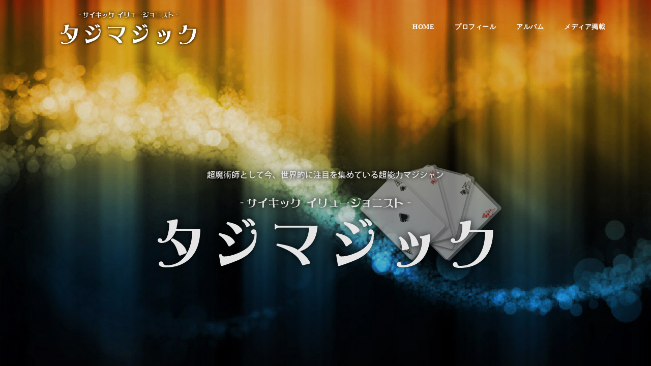

--- FILE ---
content_type: text/html; charset=UTF-8
request_url: https://tajimagic.com/445/
body_size: 10754
content:
<!DOCTYPE html>
<html dir="ltr" lang="ja"
	prefix="og: https://ogp.me/ns#" >
<head>
<meta charset="UTF-8">
<meta name="viewport" content="width=device-width, initial-scale=1">
<link rel="profile" href="http://gmpg.org/xfn/11">
<link rel="pingback" href="https://tajimagic.com/wp/xmlrpc.php">
<title>「日本経済新聞」新聞掲載 | タジマジック</title>

		<!-- All in One SEO 4.3.6.1 - aioseo.com -->
		<meta name="robots" content="max-image-preview:large" />
		<meta name="google-site-verification" content="lovtglJG9bRQtk03TMpsHbLuVKtf6ag3v0ou2BpZeM0" />
		<link rel="canonical" href="https://tajimagic.com/445/" />
		<meta name="generator" content="All in One SEO (AIOSEO) 4.3.6.1 " />

		<!-- Google tag (gtag.js) -->
<script async src="https://www.googletagmanager.com/gtag/js?id=G-1XBTP2KZZM"></script>
<script>
  window.dataLayer = window.dataLayer || [];
  function gtag(){dataLayer.push(arguments);}
  gtag('js', new Date());

  gtag('config', 'G-1XBTP2KZZM');
</script>
		<meta property="og:locale" content="ja_JP" />
		<meta property="og:site_name" content="中野区にある昭和浴場の銭湯マジシャンといえばタジマジック" />
		<meta property="og:type" content="article" />
		<meta property="og:title" content="「日本経済新聞」新聞掲載 | タジマジック" />
		<meta property="og:url" content="https://tajimagic.com/445/" />
		<meta property="fb:app_id" content="335686339811027" />
		<meta property="og:image" content="https://tajimagic.com/wp/wp-content/uploads/2020/04/ogp.png" />
		<meta property="og:image:secure_url" content="https://tajimagic.com/wp/wp-content/uploads/2020/04/ogp.png" />
		<meta property="article:published_time" content="2007-07-25T15:00:00+00:00" />
		<meta property="article:modified_time" content="2007-11-01T01:18:00+00:00" />
		<meta name="twitter:card" content="summary_large_image" />
		<meta name="twitter:title" content="「日本経済新聞」新聞掲載 | タジマジック" />
		<meta name="twitter:image" content="https://tajimagic.com/wp/wp-content/uploads/2020/04/ogp.png" />
		<script type="application/ld+json" class="aioseo-schema">
			{"@context":"https:\/\/schema.org","@graph":[{"@type":"Article","@id":"https:\/\/tajimagic.com\/445\/#article","name":"\u300c\u65e5\u672c\u7d4c\u6e08\u65b0\u805e\u300d\u65b0\u805e\u63b2\u8f09 | \u30bf\u30b8\u30de\u30b8\u30c3\u30af","headline":"\u300c\u65e5\u672c\u7d4c\u6e08\u65b0\u805e\u300d\u65b0\u805e\u63b2\u8f09","author":{"@id":"https:\/\/tajimagic.com\/author\/admin\/#author"},"publisher":{"@id":"https:\/\/tajimagic.com\/#organization"},"datePublished":"2007-07-25T15:00:00+09:00","dateModified":"2007-11-01T01:18:00+09:00","inLanguage":"ja","mainEntityOfPage":{"@id":"https:\/\/tajimagic.com\/445\/#webpage"},"isPartOf":{"@id":"https:\/\/tajimagic.com\/445\/#webpage"}},{"@type":"BreadcrumbList","@id":"https:\/\/tajimagic.com\/445\/#breadcrumblist","itemListElement":[{"@type":"ListItem","@id":"https:\/\/tajimagic.com\/#listItem","position":1,"item":{"@type":"WebPage","@id":"https:\/\/tajimagic.com\/","name":"\u30db\u30fc\u30e0","description":"\u4e2d\u91ce\u533a\u306b\u3042\u308b\u662d\u548c\u6d74\u5834\u306e\u92ad\u6e6f\u30de\u30b8\u30b7\u30e3\u30f3 \u30bf\u30b8\u30de\u30b8\u30c3\u30af\u306e\u30aa\u30d5\u30a3\u30b7\u30e3\u30eb\u30b5\u30a4\u30c8","url":"https:\/\/tajimagic.com\/"}}]},{"@type":"Organization","@id":"https:\/\/tajimagic.com\/#organization","name":"\u30bf\u30b8\u30de\u30b8\u30c3\u30af","url":"https:\/\/tajimagic.com\/"},{"@type":"Person","@id":"https:\/\/tajimagic.com\/author\/admin\/#author","url":"https:\/\/tajimagic.com\/author\/admin\/","name":"admin","image":{"@type":"ImageObject","@id":"https:\/\/tajimagic.com\/445\/#authorImage","url":"https:\/\/secure.gravatar.com\/avatar\/c71dcd7b749d0de090e395d1012cf883?s=96&d=mm&r=g","width":96,"height":96,"caption":"admin"}},{"@type":"WebPage","@id":"https:\/\/tajimagic.com\/445\/#webpage","url":"https:\/\/tajimagic.com\/445\/","name":"\u300c\u65e5\u672c\u7d4c\u6e08\u65b0\u805e\u300d\u65b0\u805e\u63b2\u8f09 | \u30bf\u30b8\u30de\u30b8\u30c3\u30af","inLanguage":"ja","isPartOf":{"@id":"https:\/\/tajimagic.com\/#website"},"breadcrumb":{"@id":"https:\/\/tajimagic.com\/445\/#breadcrumblist"},"author":{"@id":"https:\/\/tajimagic.com\/author\/admin\/#author"},"creator":{"@id":"https:\/\/tajimagic.com\/author\/admin\/#author"},"datePublished":"2007-07-25T15:00:00+09:00","dateModified":"2007-11-01T01:18:00+09:00"},{"@type":"WebSite","@id":"https:\/\/tajimagic.com\/#website","url":"https:\/\/tajimagic.com\/","name":"\u30bf\u30b8\u30de\u30b8\u30c3\u30af","inLanguage":"ja","publisher":{"@id":"https:\/\/tajimagic.com\/#organization"}}]}
		</script>
		<!-- All in One SEO -->

<link rel='dns-prefetch' href='//webfonts.sakura.ne.jp' />
<link rel='dns-prefetch' href='//fonts.googleapis.com' />
<link rel="alternate" type="application/rss+xml" title="タジマジック &raquo; フィード" href="https://tajimagic.com/feed/" />
<link rel="alternate" type="application/rss+xml" title="タジマジック &raquo; コメントフィード" href="https://tajimagic.com/comments/feed/" />
		<!-- This site uses the Google Analytics by MonsterInsights plugin v8.14.1 - Using Analytics tracking - https://www.monsterinsights.com/ -->
		<!-- Note: MonsterInsights is not currently configured on this site. The site owner needs to authenticate with Google Analytics in the MonsterInsights settings panel. -->
					<!-- No UA code set -->
				<!-- / Google Analytics by MonsterInsights -->
		<script type="text/javascript">
window._wpemojiSettings = {"baseUrl":"https:\/\/s.w.org\/images\/core\/emoji\/14.0.0\/72x72\/","ext":".png","svgUrl":"https:\/\/s.w.org\/images\/core\/emoji\/14.0.0\/svg\/","svgExt":".svg","source":{"concatemoji":"https:\/\/tajimagic.com\/wp\/wp-includes\/js\/wp-emoji-release.min.js?ver=6.2.6"}};
/*! This file is auto-generated */
!function(e,a,t){var n,r,o,i=a.createElement("canvas"),p=i.getContext&&i.getContext("2d");function s(e,t){p.clearRect(0,0,i.width,i.height),p.fillText(e,0,0);e=i.toDataURL();return p.clearRect(0,0,i.width,i.height),p.fillText(t,0,0),e===i.toDataURL()}function c(e){var t=a.createElement("script");t.src=e,t.defer=t.type="text/javascript",a.getElementsByTagName("head")[0].appendChild(t)}for(o=Array("flag","emoji"),t.supports={everything:!0,everythingExceptFlag:!0},r=0;r<o.length;r++)t.supports[o[r]]=function(e){if(p&&p.fillText)switch(p.textBaseline="top",p.font="600 32px Arial",e){case"flag":return s("\ud83c\udff3\ufe0f\u200d\u26a7\ufe0f","\ud83c\udff3\ufe0f\u200b\u26a7\ufe0f")?!1:!s("\ud83c\uddfa\ud83c\uddf3","\ud83c\uddfa\u200b\ud83c\uddf3")&&!s("\ud83c\udff4\udb40\udc67\udb40\udc62\udb40\udc65\udb40\udc6e\udb40\udc67\udb40\udc7f","\ud83c\udff4\u200b\udb40\udc67\u200b\udb40\udc62\u200b\udb40\udc65\u200b\udb40\udc6e\u200b\udb40\udc67\u200b\udb40\udc7f");case"emoji":return!s("\ud83e\udef1\ud83c\udffb\u200d\ud83e\udef2\ud83c\udfff","\ud83e\udef1\ud83c\udffb\u200b\ud83e\udef2\ud83c\udfff")}return!1}(o[r]),t.supports.everything=t.supports.everything&&t.supports[o[r]],"flag"!==o[r]&&(t.supports.everythingExceptFlag=t.supports.everythingExceptFlag&&t.supports[o[r]]);t.supports.everythingExceptFlag=t.supports.everythingExceptFlag&&!t.supports.flag,t.DOMReady=!1,t.readyCallback=function(){t.DOMReady=!0},t.supports.everything||(n=function(){t.readyCallback()},a.addEventListener?(a.addEventListener("DOMContentLoaded",n,!1),e.addEventListener("load",n,!1)):(e.attachEvent("onload",n),a.attachEvent("onreadystatechange",function(){"complete"===a.readyState&&t.readyCallback()})),(e=t.source||{}).concatemoji?c(e.concatemoji):e.wpemoji&&e.twemoji&&(c(e.twemoji),c(e.wpemoji)))}(window,document,window._wpemojiSettings);
</script>
<style type="text/css">
img.wp-smiley,
img.emoji {
	display: inline !important;
	border: none !important;
	box-shadow: none !important;
	height: 1em !important;
	width: 1em !important;
	margin: 0 0.07em !important;
	vertical-align: -0.1em !important;
	background: none !important;
	padding: 0 !important;
}
</style>
	<link rel='stylesheet' id='west-bootstrap-css' href='https://tajimagic.com/wp/wp-content/themes/west/css/bootstrap/bootstrap.min.css?ver=1' type='text/css' media='all' />
<link rel='stylesheet' id='wp-block-library-css' href='https://tajimagic.com/wp/wp-includes/css/dist/block-library/style.min.css?ver=6.2.6' type='text/css' media='all' />
<style id='safe-svg-svg-icon-style-inline-css' type='text/css'>
.safe-svg-cover .safe-svg-inside{display:inline-block;max-width:100%}.safe-svg-cover svg{height:100%;max-height:100%;max-width:100%;width:100%}

</style>
<link rel='stylesheet' id='classic-theme-styles-css' href='https://tajimagic.com/wp/wp-includes/css/classic-themes.min.css?ver=6.2.6' type='text/css' media='all' />
<style id='global-styles-inline-css' type='text/css'>
body{--wp--preset--color--black: #000000;--wp--preset--color--cyan-bluish-gray: #abb8c3;--wp--preset--color--white: #ffffff;--wp--preset--color--pale-pink: #f78da7;--wp--preset--color--vivid-red: #cf2e2e;--wp--preset--color--luminous-vivid-orange: #ff6900;--wp--preset--color--luminous-vivid-amber: #fcb900;--wp--preset--color--light-green-cyan: #7bdcb5;--wp--preset--color--vivid-green-cyan: #00d084;--wp--preset--color--pale-cyan-blue: #8ed1fc;--wp--preset--color--vivid-cyan-blue: #0693e3;--wp--preset--color--vivid-purple: #9b51e0;--wp--preset--gradient--vivid-cyan-blue-to-vivid-purple: linear-gradient(135deg,rgba(6,147,227,1) 0%,rgb(155,81,224) 100%);--wp--preset--gradient--light-green-cyan-to-vivid-green-cyan: linear-gradient(135deg,rgb(122,220,180) 0%,rgb(0,208,130) 100%);--wp--preset--gradient--luminous-vivid-amber-to-luminous-vivid-orange: linear-gradient(135deg,rgba(252,185,0,1) 0%,rgba(255,105,0,1) 100%);--wp--preset--gradient--luminous-vivid-orange-to-vivid-red: linear-gradient(135deg,rgba(255,105,0,1) 0%,rgb(207,46,46) 100%);--wp--preset--gradient--very-light-gray-to-cyan-bluish-gray: linear-gradient(135deg,rgb(238,238,238) 0%,rgb(169,184,195) 100%);--wp--preset--gradient--cool-to-warm-spectrum: linear-gradient(135deg,rgb(74,234,220) 0%,rgb(151,120,209) 20%,rgb(207,42,186) 40%,rgb(238,44,130) 60%,rgb(251,105,98) 80%,rgb(254,248,76) 100%);--wp--preset--gradient--blush-light-purple: linear-gradient(135deg,rgb(255,206,236) 0%,rgb(152,150,240) 100%);--wp--preset--gradient--blush-bordeaux: linear-gradient(135deg,rgb(254,205,165) 0%,rgb(254,45,45) 50%,rgb(107,0,62) 100%);--wp--preset--gradient--luminous-dusk: linear-gradient(135deg,rgb(255,203,112) 0%,rgb(199,81,192) 50%,rgb(65,88,208) 100%);--wp--preset--gradient--pale-ocean: linear-gradient(135deg,rgb(255,245,203) 0%,rgb(182,227,212) 50%,rgb(51,167,181) 100%);--wp--preset--gradient--electric-grass: linear-gradient(135deg,rgb(202,248,128) 0%,rgb(113,206,126) 100%);--wp--preset--gradient--midnight: linear-gradient(135deg,rgb(2,3,129) 0%,rgb(40,116,252) 100%);--wp--preset--duotone--dark-grayscale: url('#wp-duotone-dark-grayscale');--wp--preset--duotone--grayscale: url('#wp-duotone-grayscale');--wp--preset--duotone--purple-yellow: url('#wp-duotone-purple-yellow');--wp--preset--duotone--blue-red: url('#wp-duotone-blue-red');--wp--preset--duotone--midnight: url('#wp-duotone-midnight');--wp--preset--duotone--magenta-yellow: url('#wp-duotone-magenta-yellow');--wp--preset--duotone--purple-green: url('#wp-duotone-purple-green');--wp--preset--duotone--blue-orange: url('#wp-duotone-blue-orange');--wp--preset--font-size--small: 13px;--wp--preset--font-size--medium: 20px;--wp--preset--font-size--large: 36px;--wp--preset--font-size--x-large: 42px;--wp--preset--spacing--20: 0.44rem;--wp--preset--spacing--30: 0.67rem;--wp--preset--spacing--40: 1rem;--wp--preset--spacing--50: 1.5rem;--wp--preset--spacing--60: 2.25rem;--wp--preset--spacing--70: 3.38rem;--wp--preset--spacing--80: 5.06rem;--wp--preset--shadow--natural: 6px 6px 9px rgba(0, 0, 0, 0.2);--wp--preset--shadow--deep: 12px 12px 50px rgba(0, 0, 0, 0.4);--wp--preset--shadow--sharp: 6px 6px 0px rgba(0, 0, 0, 0.2);--wp--preset--shadow--outlined: 6px 6px 0px -3px rgba(255, 255, 255, 1), 6px 6px rgba(0, 0, 0, 1);--wp--preset--shadow--crisp: 6px 6px 0px rgba(0, 0, 0, 1);}:where(.is-layout-flex){gap: 0.5em;}body .is-layout-flow > .alignleft{float: left;margin-inline-start: 0;margin-inline-end: 2em;}body .is-layout-flow > .alignright{float: right;margin-inline-start: 2em;margin-inline-end: 0;}body .is-layout-flow > .aligncenter{margin-left: auto !important;margin-right: auto !important;}body .is-layout-constrained > .alignleft{float: left;margin-inline-start: 0;margin-inline-end: 2em;}body .is-layout-constrained > .alignright{float: right;margin-inline-start: 2em;margin-inline-end: 0;}body .is-layout-constrained > .aligncenter{margin-left: auto !important;margin-right: auto !important;}body .is-layout-constrained > :where(:not(.alignleft):not(.alignright):not(.alignfull)){max-width: var(--wp--style--global--content-size);margin-left: auto !important;margin-right: auto !important;}body .is-layout-constrained > .alignwide{max-width: var(--wp--style--global--wide-size);}body .is-layout-flex{display: flex;}body .is-layout-flex{flex-wrap: wrap;align-items: center;}body .is-layout-flex > *{margin: 0;}:where(.wp-block-columns.is-layout-flex){gap: 2em;}.has-black-color{color: var(--wp--preset--color--black) !important;}.has-cyan-bluish-gray-color{color: var(--wp--preset--color--cyan-bluish-gray) !important;}.has-white-color{color: var(--wp--preset--color--white) !important;}.has-pale-pink-color{color: var(--wp--preset--color--pale-pink) !important;}.has-vivid-red-color{color: var(--wp--preset--color--vivid-red) !important;}.has-luminous-vivid-orange-color{color: var(--wp--preset--color--luminous-vivid-orange) !important;}.has-luminous-vivid-amber-color{color: var(--wp--preset--color--luminous-vivid-amber) !important;}.has-light-green-cyan-color{color: var(--wp--preset--color--light-green-cyan) !important;}.has-vivid-green-cyan-color{color: var(--wp--preset--color--vivid-green-cyan) !important;}.has-pale-cyan-blue-color{color: var(--wp--preset--color--pale-cyan-blue) !important;}.has-vivid-cyan-blue-color{color: var(--wp--preset--color--vivid-cyan-blue) !important;}.has-vivid-purple-color{color: var(--wp--preset--color--vivid-purple) !important;}.has-black-background-color{background-color: var(--wp--preset--color--black) !important;}.has-cyan-bluish-gray-background-color{background-color: var(--wp--preset--color--cyan-bluish-gray) !important;}.has-white-background-color{background-color: var(--wp--preset--color--white) !important;}.has-pale-pink-background-color{background-color: var(--wp--preset--color--pale-pink) !important;}.has-vivid-red-background-color{background-color: var(--wp--preset--color--vivid-red) !important;}.has-luminous-vivid-orange-background-color{background-color: var(--wp--preset--color--luminous-vivid-orange) !important;}.has-luminous-vivid-amber-background-color{background-color: var(--wp--preset--color--luminous-vivid-amber) !important;}.has-light-green-cyan-background-color{background-color: var(--wp--preset--color--light-green-cyan) !important;}.has-vivid-green-cyan-background-color{background-color: var(--wp--preset--color--vivid-green-cyan) !important;}.has-pale-cyan-blue-background-color{background-color: var(--wp--preset--color--pale-cyan-blue) !important;}.has-vivid-cyan-blue-background-color{background-color: var(--wp--preset--color--vivid-cyan-blue) !important;}.has-vivid-purple-background-color{background-color: var(--wp--preset--color--vivid-purple) !important;}.has-black-border-color{border-color: var(--wp--preset--color--black) !important;}.has-cyan-bluish-gray-border-color{border-color: var(--wp--preset--color--cyan-bluish-gray) !important;}.has-white-border-color{border-color: var(--wp--preset--color--white) !important;}.has-pale-pink-border-color{border-color: var(--wp--preset--color--pale-pink) !important;}.has-vivid-red-border-color{border-color: var(--wp--preset--color--vivid-red) !important;}.has-luminous-vivid-orange-border-color{border-color: var(--wp--preset--color--luminous-vivid-orange) !important;}.has-luminous-vivid-amber-border-color{border-color: var(--wp--preset--color--luminous-vivid-amber) !important;}.has-light-green-cyan-border-color{border-color: var(--wp--preset--color--light-green-cyan) !important;}.has-vivid-green-cyan-border-color{border-color: var(--wp--preset--color--vivid-green-cyan) !important;}.has-pale-cyan-blue-border-color{border-color: var(--wp--preset--color--pale-cyan-blue) !important;}.has-vivid-cyan-blue-border-color{border-color: var(--wp--preset--color--vivid-cyan-blue) !important;}.has-vivid-purple-border-color{border-color: var(--wp--preset--color--vivid-purple) !important;}.has-vivid-cyan-blue-to-vivid-purple-gradient-background{background: var(--wp--preset--gradient--vivid-cyan-blue-to-vivid-purple) !important;}.has-light-green-cyan-to-vivid-green-cyan-gradient-background{background: var(--wp--preset--gradient--light-green-cyan-to-vivid-green-cyan) !important;}.has-luminous-vivid-amber-to-luminous-vivid-orange-gradient-background{background: var(--wp--preset--gradient--luminous-vivid-amber-to-luminous-vivid-orange) !important;}.has-luminous-vivid-orange-to-vivid-red-gradient-background{background: var(--wp--preset--gradient--luminous-vivid-orange-to-vivid-red) !important;}.has-very-light-gray-to-cyan-bluish-gray-gradient-background{background: var(--wp--preset--gradient--very-light-gray-to-cyan-bluish-gray) !important;}.has-cool-to-warm-spectrum-gradient-background{background: var(--wp--preset--gradient--cool-to-warm-spectrum) !important;}.has-blush-light-purple-gradient-background{background: var(--wp--preset--gradient--blush-light-purple) !important;}.has-blush-bordeaux-gradient-background{background: var(--wp--preset--gradient--blush-bordeaux) !important;}.has-luminous-dusk-gradient-background{background: var(--wp--preset--gradient--luminous-dusk) !important;}.has-pale-ocean-gradient-background{background: var(--wp--preset--gradient--pale-ocean) !important;}.has-electric-grass-gradient-background{background: var(--wp--preset--gradient--electric-grass) !important;}.has-midnight-gradient-background{background: var(--wp--preset--gradient--midnight) !important;}.has-small-font-size{font-size: var(--wp--preset--font-size--small) !important;}.has-medium-font-size{font-size: var(--wp--preset--font-size--medium) !important;}.has-large-font-size{font-size: var(--wp--preset--font-size--large) !important;}.has-x-large-font-size{font-size: var(--wp--preset--font-size--x-large) !important;}
.wp-block-navigation a:where(:not(.wp-element-button)){color: inherit;}
:where(.wp-block-columns.is-layout-flex){gap: 2em;}
.wp-block-pullquote{font-size: 1.5em;line-height: 1.6;}
</style>
<link rel='stylesheet' id='foobox-free-min-css' href='https://tajimagic.com/wp/wp-content/plugins/foobox-image-lightbox/free/css/foobox.free.min.css?ver=2.7.25' type='text/css' media='all' />
<link rel='stylesheet' id='dslc-fontawesome-css' href='https://tajimagic.com/wp/wp-content/plugins/live-composer-page-builder/css/font-awesome.css?ver=1.5.23' type='text/css' media='all' />
<link rel='stylesheet' id='dslc-plugins-css-css' href='https://tajimagic.com/wp/wp-content/plugins/live-composer-page-builder/css/dist/frontend.plugins.min.css?ver=1.5.23' type='text/css' media='all' />
<link rel='stylesheet' id='dslc-frontend-css-css' href='https://tajimagic.com/wp/wp-content/plugins/live-composer-page-builder/css/dist/frontend.min.css?ver=1.5.23' type='text/css' media='all' />
<link rel='stylesheet' id='west-style-css' href='https://tajimagic.com/wp/wp-content/themes/west/style.css?ver=6.2.6' type='text/css' media='all' />
<style id='west-style-inline-css' type='text/css'>
.site-header {position: fixed;}
.site-header { background-color:#1C1E21;}
body, .widget a { color:#969CB3}
.site-footer, .footer-widgets { background-color:#1C1E29}

</style>
<link rel='stylesheet' id='west-body-fonts-css' href='//fonts.googleapis.com/css?family=Roboto%3A400%2C400italic%2C500italic%2C500&#038;ver=6.2.6' type='text/css' media='all' />
<link rel='stylesheet' id='west-headings-fonts-css' href='//fonts.googleapis.com/css?family=Montserrat%3A400%2C700&#038;ver=6.2.6' type='text/css' media='all' />
<link rel='stylesheet' id='west-fontawesome-css' href='https://tajimagic.com/wp/wp-content/themes/west/fonts/font-awesome.min.css?ver=6.2.6' type='text/css' media='all' />
<script type='text/javascript' src='https://tajimagic.com/wp/wp-includes/js/jquery/jquery.min.js?ver=3.6.4' id='jquery-core-js'></script>
<script type='text/javascript' src='https://tajimagic.com/wp/wp-includes/js/jquery/jquery-migrate.min.js?ver=3.4.0' id='jquery-migrate-js'></script>
<script type='text/javascript' src='//webfonts.sakura.ne.jp/js/sakurav3.js?fadein=0&#038;ver=3.1.0' id='typesquare_std-js'></script>
<script type='text/javascript' src='https://tajimagic.com/wp/wp-content/plugins/live-composer-page-builder/js/dist/client_plugins.min.js?ver=1.5.23' id='dslc-plugins-js-js'></script>
<script type='text/javascript' id='foobox-free-min-js-before'>
/* Run FooBox FREE (v2.7.25) */
var FOOBOX = window.FOOBOX = {
	ready: true,
	disableOthers: false,
	o: {wordpress: { enabled: true }, countMessage:'image %index of %total', captions: { dataTitle: ["captionTitle","title"], dataDesc: ["captionDesc","description"] }, excludes:'.fbx-link,.nofoobox,.nolightbox,a[href*="pinterest.com/pin/create/button/"]', affiliate : { enabled: false }},
	selectors: [
		".foogallery-container.foogallery-lightbox-foobox", ".foogallery-container.foogallery-lightbox-foobox-free", ".gallery", ".wp-block-gallery", ".wp-caption", ".wp-block-image", "a:has(img[class*=wp-image-])", ".foobox"
	],
	pre: function( $ ){
		// Custom JavaScript (Pre)
		
	},
	post: function( $ ){
		// Custom JavaScript (Post)
		
		// Custom Captions Code
		
	},
	custom: function( $ ){
		// Custom Extra JS
		
	}
};
</script>
<script type='text/javascript' src='https://tajimagic.com/wp/wp-content/plugins/foobox-image-lightbox/free/js/foobox.free.min.js?ver=2.7.25' id='foobox-free-min-js'></script>
<link rel="https://api.w.org/" href="https://tajimagic.com/wp-json/" /><link rel="alternate" type="application/json" href="https://tajimagic.com/wp-json/wp/v2/posts/445" /><link rel="EditURI" type="application/rsd+xml" title="RSD" href="https://tajimagic.com/wp/xmlrpc.php?rsd" />
<link rel="wlwmanifest" type="application/wlwmanifest+xml" href="https://tajimagic.com/wp/wp-includes/wlwmanifest.xml" />
<meta name="generator" content="WordPress 6.2.6" />
<link rel='shortlink' href='https://tajimagic.com/?p=445' />
<link rel="alternate" type="application/json+oembed" href="https://tajimagic.com/wp-json/oembed/1.0/embed?url=https%3A%2F%2Ftajimagic.com%2F445%2F" />
<link rel="alternate" type="text/xml+oembed" href="https://tajimagic.com/wp-json/oembed/1.0/embed?url=https%3A%2F%2Ftajimagic.com%2F445%2F&#038;format=xml" />
<style type='text/css'>h1,h2,h3,.entry-title{ font-family: "見出ミンMA31";}h4,h5,h6{ font-family: "見出ミンMA31";}.hentry p{ font-family: "新ゴ R";}strong,b{ font-family: "見出ミンMA31";}</style><link rel="apple-touch-icon" sizes="180x180" href="/wp/wp-content/uploads/fbrfg/apple-touch-icon.png">
<link rel="icon" type="image/png" sizes="32x32" href="/wp/wp-content/uploads/fbrfg/favicon-32x32.png">
<link rel="icon" type="image/png" sizes="16x16" href="/wp/wp-content/uploads/fbrfg/favicon-16x16.png">
<link rel="manifest" href="/wp/wp-content/uploads/fbrfg/site.webmanifest">
<link rel="mask-icon" href="/wp/wp-content/uploads/fbrfg/safari-pinned-tab.svg" color="#5bbad5">
<link rel="shortcut icon" href="/wp/wp-content/uploads/fbrfg/favicon.ico">
<meta name="msapplication-TileColor" content="#da532c">
<meta name="msapplication-config" content="/wp/wp-content/uploads/fbrfg/browserconfig.xml">
<meta name="theme-color" content="#ffffff"><!--[if lt IE 9]>
<script src="https://tajimagic.com/wp/wp-content/themes/west/js/html5shiv.js"></script>
<![endif]-->
<style type="text/css">.dslc-modules-section-wrapper, .dslca-add-modules-section { width : 1170px; } .dslc-modules-section:not(.dslc-full) { padding-left: 4%;  padding-right: 4%; } .dslc-modules-section { margin-left:0%;margin-right:0%;margin-bottom:0px;padding-bottom:80px;padding-top:80px;padding-left:0%;padding-right:0%;background-image:none;background-repeat:repeat;background-position:left top;background-attachment:scroll;background-size:auto;border-width:0px;border-style:solid; }</style><link rel="stylesheet" href="https://tajimagic.com/wp/wp-content/themes/west/assets/css/custom.css"></link>

</head>

<body class="post-template-default single single-post postid-445 single-format-standard">
		
<div id="page" class="hfeed site">
	<a class="skip-link screen-reader-text" href="#content">コンテンツへスキップ</a>

	<header id="masthead" class="site-header has-header" role="banner">
		<div class="container">
			<div class="site-branding col-md-4 col-sm-6 col-xs-12">
								
<!-- 				<a href="/">
			<p class="site-description text-white">-サイキック イリュージョニスト-</p>
					<h1 class="site-title text-white">タジマジック</h1>
						</a> -->
					<a href="https://tajimagic.com/" title="タジマジック"><img class="site-logo" src="https://tajimagic.com/wp/wp-content/uploads/logo.svg" alt="タジマジック" /></a>
			</div><!-- .site-branding -->

			<nav id="site-navigation" class="main-navigation col-md-8" role="navigation">
				<div class="menu-menu-1-container"><ul id="primary-menu" class="menu"><li id="menu-item-395" class="menu-item menu-item-type-post_type menu-item-object-page menu-item-home menu-item-395"><a href="https://tajimagic.com/">HOME</a></li>
<li id="menu-item-396" class="menu-item menu-item-type-post_type menu-item-object-page menu-item-396"><a href="https://tajimagic.com/profile/">プロフィール</a></li>
<li id="menu-item-859" class="menu-item menu-item-type-post_type menu-item-object-page menu-item-859"><a href="https://tajimagic.com/album/">アルバム</a></li>
<li id="menu-item-863" class="menu-item menu-item-type-post_type menu-item-object-page menu-item-863"><a href="https://tajimagic.com/media/">メディア掲載</a></li>
</ul></div>			</nav><!-- #site-navigation -->
			<nav class="mobile-nav"></nav>
		</div>
	</header><!-- #masthead -->

		<div class="header-image">
		<div class="header-info">
			<div class="header-info-inner">
				<h3 class="header-text"></h3>
				<div class="header-buttons"></div></div></div>		<img class="large-header" src="https://tajimagic.com/wp/wp-content/uploads/logo_catch.svg" width="860" alt="タジマジック">
		
						<img class="small-header" src="https://tajimagic.com/wp/wp-content/uploads/logo_catch.svg" width="1024" alt="タジマジック">
		
	</div>
	
	
	
	
					<!-- <div class="fullwidth"> -->

			<div class="dslc-modules-section catch-img-pt-pb pl-pr-30 " style="padding-bottom:200px;padding-top:200px;background-image:url(/wp/wp-content/uploads/bg01.jpg);background-repeat:no-repeat;background-position:center center;background-size:cover;" data-section-id="08897d45ded">


				<div class="dslc-modules-section-wrapper dslc-clearfix">
					<div class="dslc-modules-area dslc-col dslc-12-col dslc-last-col dslc-valign- " data-size="12" data-valign="">
						<div id="dslc-module-117" class="dslc-module-front dslc-module-DSLC_Text_Simple dslc-in-viewport-check dslc-in-viewport-anim-none  dslc-col dslc-12-col dslc-last-col  dslc-module-handle-like-regular  dslc-in-viewport" data-module-id="117" data-module="DSLC_Text_Simple" data-dslc-module-size="12" data-dslc-anim="none" data-dslc-anim-delay="" data-dslc-anim-duration="650" data-dslc-anim-easing="ease" data-dslc-preset="none" style="animation: 0.65s ease 0s 1 normal none running forwards;">


							<div class="dslc-text-module-content">
								<h2 class="typesquare_tags typesquare_tags　text-white catch-title typesquare_tags text-shadow">TOPICS</h2>
								<p class="text-white text-shadow catch-description">トピックス一覧</p>
							</div>


						</div><!-- .dslc-module -->
					</div>
				</div>
			</div>
	
	<div class="breadcrumbs" typeof="BreadcrumbList" vocab="https://schema.org/">
    <!-- Breadcrumb NavXT 7.2.0 -->
<span property="itemListElement" typeof="ListItem"><a property="item" typeof="WebPage" title="Go to タジマジック." href="https://tajimagic.com" class="home" ><span property="name">HOME</span></a><meta property="position" content="1"></span> &gt; <span property="itemListElement" typeof="ListItem"><a property="item" typeof="WebPage" title="Go to トピックス一覧." href="https://tajimagic.com/whatsnew/" class="post-root post post-post" ><span property="name">トピックス一覧</span></a><meta property="position" content="2"></span> &gt; <span class="post post-post current-item">「日本経済新聞」新聞掲載</span></div>


			<div id="content" class="site-content">


				<div class="container">

					
					
						
	<div id="primary" class="content-area">
		<main id="main" class="site-main" role="main">

		
			
<article id="post-445" class="post-445 post type-post status-publish format-standard hentry clearfix">

		
	<header class="entry-header">
		<h1 class="entry-title">「日本経済新聞」新聞掲載</h1>
				<div class="entry-meta">
			<span class="posted-on"><time class="entry-date published" datetime="2007-07-26T00:00:00+09:00">2007/7/26</time><time class="updated" datetime="2007-11-01T10:18:00+09:00">2007/11/1</time></span><span class="byline"> 投稿者: <span class="author vcard"><a class="url fn n" href="https://tajimagic.com/author/admin/">admin</a></span></span>		</div><!-- .entry-meta -->
			</header><!-- .entry-header -->

	<div class="entry-content">
		<div id="dslc-theme-content"><div id="dslc-theme-content-inner"></div></div>			</div><!-- .entry-content -->

		<footer class="entry-footer">
			</footer><!-- .entry-footer -->
	</article><!-- #post-## -->

			
	<nav class="navigation post-navigation" aria-label="投稿">
		<h2 class="screen-reader-text">投稿ナビゲーション</h2>
		<div class="nav-links"><div class="nav-previous"><a href="https://tajimagic.com/446/" rel="prev">東京ＭＸテレビ「Ｕ．ＲＡ．ＲＡ」生放送出演</a></div><div class="nav-next"><a href="https://tajimagic.com/444/" rel="next">「テレビブロス」雑誌掲載</a></div></div>
	</nav>
			
		
		</main><!-- #main -->
	</div><!-- #primary -->

	
		</div>
	</div><!-- #content -->

			
	
	<div id="sidebar-footer" class="footer-widgets" role="complementary">
		<div class="container">
							<div class="d-flex justify-content-center sidebar-column col-md-4">
					<aside id="custom_html-2" class="widget_text widget widget_custom_html"><div class="textwidget custom-html-widget"><h3 class="widget-title typesquare_tags">ご連絡</h3><div class="contact-info widget west_contact_info_widget"><span><i class="fa fa-home"></i></span>東京都中野区中央5-21-12</div><div class="contact-info widget west_contact_info_widget"><span><i class="fa fa-phone"></i></span><a href="tel:0333822414">03-3382-2414</a></div></div></aside>				</div>
				
							<div class="sitemap-footer sidebar-column col-md-4">
					<div class="d-flex justify-content-center">
						<h3 class="widget-title">サイトマップ</h3>	
					</div>
						<div class="d-flex justify-content-end">
							<aside id="nav_menu-2" class="widget widget_nav_menu"><div class="menu-home-container"><ul id="menu-home" class="menu"><li id="menu-item-418" class="menu-item menu-item-type-post_type menu-item-object-page menu-item-home menu-item-418"><a href="https://tajimagic.com/">HOME</a></li>
</ul></div></aside><aside id="nav_menu-3" class="widget widget_nav_menu"><div class="menu-%e3%83%88%e3%83%94%e3%83%83%e3%82%af%e3%82%b9%e4%b8%80%e8%a6%a7-container"><ul id="menu-%e3%83%88%e3%83%94%e3%83%83%e3%82%af%e3%82%b9%e4%b8%80%e8%a6%a7" class="menu"><li id="menu-item-419" class="menu-item menu-item-type-post_type menu-item-object-page current_page_parent menu-item-419"><a href="https://tajimagic.com/whatsnew/">トピックス一覧</a></li>
<li id="menu-item-420" class="menu-item menu-item-type-post_type menu-item-object-page menu-item-420"><a href="https://tajimagic.com/profile/">プロフィール</a></li>
<li id="menu-item-858" class="menu-item menu-item-type-post_type menu-item-object-page menu-item-858"><a href="https://tajimagic.com/album/">アルバム</a></li>
<li id="menu-item-864" class="menu-item menu-item-type-post_type menu-item-object-page menu-item-864"><a href="https://tajimagic.com/media/">メディア掲載</a></li>
<li id="menu-item-868" class="menu-item menu-item-type-post_type menu-item-object-page menu-item-868"><a href="https://tajimagic.com/information/">ビデオ・DVDのご紹介</a></li>
<li id="menu-item-872" class="menu-item menu-item-type-post_type menu-item-object-page menu-item-872"><a href="https://tajimagic.com/link/">リンク</a></li>
<li id="menu-item-425" class="menu-item menu-item-type-custom menu-item-object-custom menu-item-425"><a target="_blank" rel="noopener" href="http://www3.ezbbs.net/23/tajimagic/">掲示板</a></li>
<li id="menu-item-426" class="menu-item menu-item-type-custom menu-item-object-custom menu-item-426"><a target="_blank" rel="noopener" href="https://showa-bathhouse.com/">昭和浴場</a></li>
</ul></div></aside>						</div>
				</div>
				
							<div class="d-flex justify-content-center sidebar-column col-md-4">
					<aside id="west_social_widget-2" class="widget west_social_widget">		<h3 class="widget-title"><span class="wow bounce">Social</span></h3>				<div class="menu-social-container"><ul id="menu-social" class="menu social-menu-widget clearfix"><li id="menu-item-416" class="menu-item menu-item-type-custom menu-item-object-custom menu-item-416"><a href="https://www.facebook.com/sumihiro.tajima"><span class="screen-reader-text">Facebook</span></a></li>
<li id="menu-item-417" class="menu-item menu-item-type-custom menu-item-object-custom menu-item-417"><a href="https://www.instagram.com/tajimagic4126/"><span class="screen-reader-text">Instagram</span></a></li>
</ul></div>	
		</aside>				</div>
					</div>	
	</div>	
    <a class="go-top"><i class="fa fa-angle-up"></i></a>

	<footer id="colophon" class="site-footer" role="contentinfo">
		<div class="site-info container">
			Copyright TAJIMAGIC All Rights Reserved.
<!-- 			<a href="http://ja.wordpress.org/">Proudly powered by WordPress</a> -->
<!-- 			<span class="sep"> | </span> -->
					</div><!-- .site-info -->
	</footer><!-- #colophon -->
</div><!-- #page -->

<script type='text/javascript' id='mediaelement-core-js-before'>
var mejsL10n = {"language":"ja","strings":{"mejs.download-file":"\u30d5\u30a1\u30a4\u30eb\u3092\u30c0\u30a6\u30f3\u30ed\u30fc\u30c9","mejs.install-flash":"\u3054\u5229\u7528\u306e\u30d6\u30e9\u30a6\u30b6\u30fc\u306f Flash Player \u304c\u7121\u52b9\u306b\u306a\u3063\u3066\u3044\u308b\u304b\u3001\u30a4\u30f3\u30b9\u30c8\u30fc\u30eb\u3055\u308c\u3066\u3044\u307e\u305b\u3093\u3002Flash Player \u30d7\u30e9\u30b0\u30a4\u30f3\u3092\u6709\u52b9\u306b\u3059\u308b\u304b\u3001\u6700\u65b0\u30d0\u30fc\u30b8\u30e7\u30f3\u3092 https:\/\/get.adobe.com\/jp\/flashplayer\/ \u304b\u3089\u30a4\u30f3\u30b9\u30c8\u30fc\u30eb\u3057\u3066\u304f\u3060\u3055\u3044\u3002","mejs.fullscreen":"\u30d5\u30eb\u30b9\u30af\u30ea\u30fc\u30f3","mejs.play":"\u518d\u751f","mejs.pause":"\u505c\u6b62","mejs.time-slider":"\u30bf\u30a4\u30e0\u30b9\u30e9\u30a4\u30c0\u30fc","mejs.time-help-text":"1\u79d2\u9032\u3080\u306b\u306f\u5de6\u53f3\u77e2\u5370\u30ad\u30fc\u3092\u300110\u79d2\u9032\u3080\u306b\u306f\u4e0a\u4e0b\u77e2\u5370\u30ad\u30fc\u3092\u4f7f\u3063\u3066\u304f\u3060\u3055\u3044\u3002","mejs.live-broadcast":"\u751f\u653e\u9001","mejs.volume-help-text":"\u30dc\u30ea\u30e5\u30fc\u30e0\u8abf\u7bc0\u306b\u306f\u4e0a\u4e0b\u77e2\u5370\u30ad\u30fc\u3092\u4f7f\u3063\u3066\u304f\u3060\u3055\u3044\u3002","mejs.unmute":"\u30df\u30e5\u30fc\u30c8\u89e3\u9664","mejs.mute":"\u30df\u30e5\u30fc\u30c8","mejs.volume-slider":"\u30dc\u30ea\u30e5\u30fc\u30e0\u30b9\u30e9\u30a4\u30c0\u30fc","mejs.video-player":"\u52d5\u753b\u30d7\u30ec\u30fc\u30e4\u30fc","mejs.audio-player":"\u97f3\u58f0\u30d7\u30ec\u30fc\u30e4\u30fc","mejs.captions-subtitles":"\u30ad\u30e3\u30d7\u30b7\u30e7\u30f3\/\u5b57\u5e55","mejs.captions-chapters":"\u30c1\u30e3\u30d7\u30bf\u30fc","mejs.none":"\u306a\u3057","mejs.afrikaans":"\u30a2\u30d5\u30ea\u30ab\u30fc\u30f3\u30b9\u8a9e","mejs.albanian":"\u30a2\u30eb\u30d0\u30cb\u30a2\u8a9e","mejs.arabic":"\u30a2\u30e9\u30d3\u30a2\u8a9e","mejs.belarusian":"\u30d9\u30e9\u30eb\u30fc\u30b7\u8a9e","mejs.bulgarian":"\u30d6\u30eb\u30ac\u30ea\u30a2\u8a9e","mejs.catalan":"\u30ab\u30bf\u30ed\u30cb\u30a2\u8a9e","mejs.chinese":"\u4e2d\u56fd\u8a9e","mejs.chinese-simplified":"\u4e2d\u56fd\u8a9e (\u7c21\u4f53\u5b57)","mejs.chinese-traditional":"\u4e2d\u56fd\u8a9e (\u7e41\u4f53\u5b57)","mejs.croatian":"\u30af\u30ed\u30a2\u30c1\u30a2\u8a9e","mejs.czech":"\u30c1\u30a7\u30b3\u8a9e","mejs.danish":"\u30c7\u30f3\u30de\u30fc\u30af\u8a9e","mejs.dutch":"\u30aa\u30e9\u30f3\u30c0\u8a9e","mejs.english":"\u82f1\u8a9e","mejs.estonian":"\u30a8\u30b9\u30c8\u30cb\u30a2\u8a9e","mejs.filipino":"\u30d5\u30a3\u30ea\u30d4\u30f3\u8a9e","mejs.finnish":"\u30d5\u30a3\u30f3\u30e9\u30f3\u30c9\u8a9e","mejs.french":"\u30d5\u30e9\u30f3\u30b9\u8a9e","mejs.galician":"\u30ac\u30ea\u30b7\u30a2\u8a9e","mejs.german":"\u30c9\u30a4\u30c4\u8a9e","mejs.greek":"\u30ae\u30ea\u30b7\u30e3\u8a9e","mejs.haitian-creole":"\u30cf\u30a4\u30c1\u8a9e","mejs.hebrew":"\u30d8\u30d6\u30e9\u30a4\u8a9e","mejs.hindi":"\u30d2\u30f3\u30c7\u30a3\u30fc\u8a9e","mejs.hungarian":"\u30cf\u30f3\u30ac\u30ea\u30fc\u8a9e","mejs.icelandic":"\u30a2\u30a4\u30b9\u30e9\u30f3\u30c9\u8a9e","mejs.indonesian":"\u30a4\u30f3\u30c9\u30cd\u30b7\u30a2\u8a9e","mejs.irish":"\u30a2\u30a4\u30eb\u30e9\u30f3\u30c9\u8a9e","mejs.italian":"\u30a4\u30bf\u30ea\u30a2\u8a9e","mejs.japanese":"\u65e5\u672c\u8a9e","mejs.korean":"\u97d3\u56fd\u8a9e","mejs.latvian":"\u30e9\u30c8\u30d3\u30a2\u8a9e","mejs.lithuanian":"\u30ea\u30c8\u30a2\u30cb\u30a2\u8a9e","mejs.macedonian":"\u30de\u30b1\u30c9\u30cb\u30a2\u8a9e","mejs.malay":"\u30de\u30ec\u30fc\u8a9e","mejs.maltese":"\u30de\u30eb\u30bf\u8a9e","mejs.norwegian":"\u30ce\u30eb\u30a6\u30a7\u30fc\u8a9e","mejs.persian":"\u30da\u30eb\u30b7\u30a2\u8a9e","mejs.polish":"\u30dd\u30fc\u30e9\u30f3\u30c9\u8a9e","mejs.portuguese":"\u30dd\u30eb\u30c8\u30ac\u30eb\u8a9e","mejs.romanian":"\u30eb\u30fc\u30de\u30cb\u30a2\u8a9e","mejs.russian":"\u30ed\u30b7\u30a2\u8a9e","mejs.serbian":"\u30bb\u30eb\u30d3\u30a2\u8a9e","mejs.slovak":"\u30b9\u30ed\u30d0\u30ad\u30a2\u8a9e","mejs.slovenian":"\u30b9\u30ed\u30d9\u30cb\u30a2\u8a9e","mejs.spanish":"\u30b9\u30da\u30a4\u30f3\u8a9e","mejs.swahili":"\u30b9\u30ef\u30d2\u30ea\u8a9e","mejs.swedish":"\u30b9\u30a6\u30a7\u30fc\u30c7\u30f3\u8a9e","mejs.tagalog":"\u30bf\u30ac\u30ed\u30b0\u8a9e","mejs.thai":"\u30bf\u30a4\u8a9e","mejs.turkish":"\u30c8\u30eb\u30b3\u8a9e","mejs.ukrainian":"\u30a6\u30af\u30e9\u30a4\u30ca\u8a9e","mejs.vietnamese":"\u30d9\u30c8\u30ca\u30e0\u8a9e","mejs.welsh":"\u30a6\u30a7\u30fc\u30eb\u30ba\u8a9e","mejs.yiddish":"\u30a4\u30c7\u30a3\u30c3\u30b7\u30e5\u8a9e"}};
</script>
<script type='text/javascript' src='https://tajimagic.com/wp/wp-includes/js/mediaelement/mediaelement-and-player.min.js?ver=4.2.17' id='mediaelement-core-js'></script>
<script type='text/javascript' src='https://tajimagic.com/wp/wp-includes/js/mediaelement/mediaelement-migrate.min.js?ver=6.2.6' id='mediaelement-migrate-js'></script>
<script type='text/javascript' id='mediaelement-js-extra'>
/* <![CDATA[ */
var _wpmejsSettings = {"pluginPath":"\/wp\/wp-includes\/js\/mediaelement\/","classPrefix":"mejs-","stretching":"responsive","audioShortcodeLibrary":"mediaelement","videoShortcodeLibrary":"mediaelement"};
/* ]]> */
</script>
<script type='text/javascript' src='https://tajimagic.com/wp/wp-includes/js/mediaelement/wp-mediaelement.min.js?ver=6.2.6' id='wp-mediaelement-js'></script>
<script type='text/javascript' src='https://tajimagic.com/wp/wp-includes/js/imagesloaded.min.js?ver=4.1.4' id='imagesloaded-js'></script>
<script type='text/javascript' src='https://tajimagic.com/wp/wp-includes/js/masonry.min.js?ver=4.2.2' id='masonry-js'></script>
<script type='text/javascript' src='https://tajimagic.com/wp/wp-includes/js/jquery/jquery.masonry.min.js?ver=3.1.2b' id='jquery-masonry-js'></script>
<script type='text/javascript' id='dslc-main-js-js-extra'>
/* <![CDATA[ */
var DSLCAjax = {"ajaxurl":"https:\/\/tajimagic.com\/wp\/wp-admin\/admin-ajax.php"};
/* ]]> */
</script>
<script type='text/javascript' src='https://tajimagic.com/wp/wp-content/plugins/live-composer-page-builder/js/dist/client_frontend.min.js?ver=1.5.23' id='dslc-main-js-js'></script>
<script type='text/javascript' src='https://tajimagic.com/wp/wp-content/themes/west/js/skip-link-focus-fix.js?ver=20130115' id='west-skip-link-focus-fix-js'></script>
<script type='text/javascript' src='https://tajimagic.com/wp/wp-content/themes/west/js/main.js?ver=6.2.6' id='west-main-js'></script>
<script type='text/javascript' src='https://tajimagic.com/wp/wp-content/themes/west/js/scripts.min.js?ver=6.2.6' id='west-scripts-js'></script>

</body>
</html>


--- FILE ---
content_type: text/css
request_url: https://tajimagic.com/wp/wp-content/themes/west/assets/css/custom.css
body_size: 2772
content:
/*--------------------------------------------------------------
ここから、共通のCSS
--------------------------------------------------------------*/

body{
	color:#2b2d3a !important;
	line-height: 1.5 !important;
	font-size:16px !important;
	font-family: "Shin Go Regular" !important;
}

p{
	font-family: "Shin Go Regular" !important;
}

h3{
	font-size:38px !important;
}

.a-color {
	color:#ffa300 !important;
}

#dslc-module-504ff719423 .dslc-button a,#dslc-module-a2f976ac229 .dslc-button a{
	font-family: "Shin Go Regular" !important;
}

.text-decoration-underline:hover{
	text-decoration:underline !important;
}

.large-header{
	width:60%;
	padding-top:300px;
	padding-bottom:300px;
}

header{
	font-family: "Shin Go Regular" !important;
}

header .site-title, header .site-description{
	font-family: "Shin Go Regular" !important;
}

header .site-branding a{
	text-decoration:none !important;
}

header .site-branding a :hover{
	text-decoration:none !important;
}

.header-image{
 background-image:url(/wp/wp-content/uploads/home_catch.png);
	background-repeat: no-repeat;
	background-size:cover;
	background-position:center;
}


.header-scrolled .site-branding p,.header-scrolled .site-branding h1{
	color: #1c1c1c !important;
}

.breadcrumbs {
    max-width: 1170px;
    margin: 20px auto 20px auto;
}


.pl-pr-20{
 padding-left:20px !important;	
	padding-right:20px !important;	
}

.pl-pr-30{
 padding-left:30px !important;	
	padding-right:30px !important;	
}

.mb-0{
	margin-bottom:0px !important;
}

#dslc-module-a2f976ac229 .dslc-button a,#dslc-module-504ff719423 .dslc-button a{
	background-color:#ffa300 !important;
}

#dslc-module-a2f976ac229 .dslc-button a:hover,#dslc-module-504ff719423 .dslc-button a:hover{
	opacity:0.8;
}


.text-shadow {
    text-shadow: 0px 0px 3px #000000;
}


.opacity:hover{
	opacity:0.8;
}


table > tbody > tr > td{
	vertical-align: middle !important;
}

.br_1199{
  display:none;
}

.br_1024{
  display:none;
}

.br_991{
  display:none;
}

.br_767{
  display:none;
}


.br_600{
	display:none;
}

.text-white{
	color:#fff !important;
}

.update-date{
	color:#ffa300;
}

.contact-area-text{
	font-size:30px !important;
	color:#2b2d3a !important;
	font-family: "見出ミンMA31" !important;
	letter-spacing:0px !important;
	line-height:1.5 !important;
}


.header-image::after{
	background-color: rgba(0,0,0,0.1);
}



img {
	width:100%;
}

.social-menu-widget{
	display:block;
}

ul {
  list-style: none;
	padding:0px;
}

.d-flex{
	display:flex;
}

.justify-content-center{
	justify-content:center;
}

.justify-content-end{
	justify-content:flex-end;
}


.header-clone{
	height:0px !important;
}

.site-header{
	background-color: transparent;
}

.sitemap-footer{
	margin-top:30px;
}

#nav_menu-3{
	margin-left:25px;
}

.widget ul{
	padding:0px;
}

#menu-item-872{
	margin-bottom:30px;
}

#dslc-module-30 .dslc-text-module-content{
	padding:0px;
}


#dslc-module-30 .dslc-text-module-content p{
	color:#2b2d3a !important;
}

.footer-widgets .widget-title{
	font-size:20px !important;
}


#nav_menu-2,#nav_menu-3{
margin-top:0px !important;
	
}

.catch-img-pt-pb{
	padding-top:180px !important;
	padding-bottom:180px !important;
}
table.table_style01 {
	border: none;
	border-collapse: separate;
}
table.table_style01 tr {
	border: none !important;
}

table.table_style01 th{
	border: none;
	border-bottom: 3px solid #e0e0e0;
}

table.table_style01 td{
	border: none;
	border-bottom: 2px dotted #e5e5e5 !important;
}

table.table_topicsTable a{
	 color: #2b2d3a;
	text-decoration: underline;
}

/*--------------------------------------------------------------
ここから、HOME以外の共通のCSS
--------------------------------------------------------------*/


#dslc-module-117 .dslc-text-module-content h2{
	margin-bottom:0px !important;
}

.catch-title{
	font-size:40px !important;
	line-height:1.2 !important;
}

.catch-description{
	font-size:20px !important;
	line-height:1.5 !important;
	font-family:"見出ミンMA31" !important;
}

.column-2-title{
	font-size:24px !important;
	line-height:1.5 !important;
}

.column-2-description{
	font-size:15px !important;
	line-height:1.5 !important;
}

.album_description{
	font-size:16px !important;
	text-align:center !important;
}


/*--------------------------------------------------------------
ここから、HOMEのCSS
--------------------------------------------------------------*/

.header-info{
	top: 50%;
  left: 50%;
  transform: translateY(-50%) translateX(-50%);
  -webkit- transform: translateY(-50%) translateX(-50%);
}

.dslc-modules-section{
	padding-top:50px;
	padding-bottom:50px;
}

.catch-text-top{
	font-size:18px;
}

.catch-text-center{
	font-size:24px;
}

.catch-text-bottom{
	font-size:129px;
}

#dslc-module-db403b86c6c .dslc-image-container{
	margin-bottom:10px;
}

#dslc-module-30 .dslc-text-module-content p{
	line-height:1.5 !important;
	letter-spacing:0px !important;
}

.dslc-modules-section:not(.dslc-full){
	padding-left:0px;
	padding-right:0px;
}


#dslc-module-504ff719423 .dslc-button{
	margin-top:30px;
}

.dslc-no-columns-spacing .dslc-9-col{
	padding:0 20px;
	width:80%;
}


#dslc-module-30 .dslc-text-module-content h3{
		line-height:1.5;
	}	

.home-topics-title-area{
display: flex;
    align-items: center;
    justify-content: space-between;
	padding-bottom:10px;
	border-bottom: 2px solid #e0e0e0;
	margin-bottom:20px;
}

.home-topics-title-area h4{
	margin:0px !important;
	font-size:38px !important;
}

.home-topics-title-area h4 span{
	font-size:20px !important;
}

.home-topics-title-area-btn-style{

background-color: #ffa300;
    padding-top: 5px;
    padding-bottom: 5px;
    padding-left: 20px;
    padding-right: 20px;
    display: inline-block;
    color: #ffffff;
    font-size: 14px;
    font-style: normal;
    font-weight: 700;
    font-family:  "Shin Go Regular" !important;
	text-transform: none;
	
}

.home-topics-title-area-btn-style:hover{
opacity:0.8;
	color:#fff;
	
}



.layout_indentBox table{
	border:none !important;
	font-size:14px !important;
	font-family: "Shin Go Regular" !important;
}

.layout_indentBox table > tbody > tr > td{
	border:none !important;
	border-bottom: 2px dotted #e5e5e5 !important;
}


.home .home-topics-area .dslc-clearfix{
	display:flex;
	align-items:center;
}

.home-topics-bottom-btn-area{
	text-align:center;
	display:none;
}



.show-alubum-description {
    margin-bottom: 30px !important;
}


.home .dslc-button a span{
	font-size:16px !important;
}


/*--------------------------------------------------------------
ここから、 プロフィールの調整
--------------------------------------------------------------*/

#dslc-module-117 .dslc-text-module-content h2{
	color:#fff !important;
}


.page-id-371 .profile-area .dslc-clearfix{
	display:flex;
	align-items:center;
}

.layout_indentBox{
	background-color:#fff;
	padding:40px;
}

.title_year{
	padding-bottom:5px;
border-bottom: 2px solid #e0e0e0;
	
}

.profile-description{
	margin-bottom:30px !important;
}

.history-media{
	width:20%;
	text-align:center;
}

/*--------------------------------------------------------------
ここから、 ビデオ・DVDのご紹介の調整
--------------------------------------------------------------*/



.page-id-866 .profile-area .dslc-clearfix{
	display:flex;
	align-items:center;
}



/*--------------------------------------------------------------
ここから、 アルバムの調整
--------------------------------------------------------------*/

#dslc-module-727f378e10c .dslc-module-shortcode ul{
   margin-bottom:0px !important;
	margin-left:0px !important;
}


/*--------------------------------------------------------------
ここから、 トピックス一覧の調整
--------------------------------------------------------------*/

.blog .header-image{
	display:none;
}

.hentry{
	margin:0 0 30px !important;
}

.blog .dslc-modules-section h2, .blog .dslc-modules-section p{
	font-family: "見出ミンMA31" !important;
}

.blog .nav-next a, .blog .nav-previous a{
	font-size:16px !important;
}

/*--------------------------------------------------------------
ここから、 404の調整
--------------------------------------------------------------*/

.error404 .header-image{
	display:none;
}


.error-404-btn-style{
	background-color: #ffa300;
    padding-top: 20px;
    padding-bottom: 20px;
    padding-left: 50px;
    padding-right: 50px;
    display: inline-block;
    color: #ffffff;
    font-size: 16px;
    font-style: normal;
    font-weight: 700;
    font-family:  "Shin Go Regular" !important
	text-transform: none;
}

.error-404-btn-style:hover{

	text-decoration:none;
background-color: rgba(234, 171, 28, 0.9);
    color: #ffffff;
}



/*--------------------------------------------------------------
ここから、 レスポンシブ調整
--------------------------------------------------------------*/

@media (max-width: 1199px) {
	#dslc-module-30 .dslc-text-module-content h3{
		
	font-size:30px !important;
	
	}	
	
	.breadcrumbs{
		margin-left:30px;
	}
	
	.contact-area-text{
		font-size:24px !important;
	}
	
	#nav_menu-3{
		margin-left:15px;
	}
	
	.br_1199{
		display:block;
	}
	
	
}


@media (max-width: 1024px) {
	
	
	.br_1024{
  display:block;
}
	
	#dslc-module-9 .dslc-text-module-content h3,#dslc-module-9 .dslc-text-module-content p{
		text-align:center !important;
		line-height:1.5 !important;
	}
	
	.column-2-description{
		font-size:13px !important;
	}
	
	.site-header{
		background-color: #1C1E21;
	}
	
	.small-header{
	width:90%;
	padding-top:200px;
	padding-bottom:200px;
		margin: 0 auto;
}

}


@media (max-width: 991px) {
.d-flex{
	display:block;
}
	#nav_menu-3{
	margin-left:0px;
}
	.catch-text-bottom {
    font-size: 100px;
}

	.layout_indentBox{
		padding:30px;
	}
	.br_991{
		display:block;
	}
	
	.column-2-title {
		font-size:22px !important;
	}
	
	.pt-pb-20{
	padding-top:20px !important;	
	padding-bottom:20px !important;	
}

	
	.blog .site-content{
		margin:20px 0 !important;
	}
	
	#sidebar-footer,#menu-social{
		text-align:center;
	}
	
	
.widget-title{
	display:inline-block;
}

	
}


@media (max-width: 767px){
	
	.small-header{
		width:100%;
	padding-top:100px;
	padding-bottom:100px;
}

	
.br_767{
  display:block;
}

	
	.contact-area-text{
		font-size:21px !important;
	}
	
	.catch-text-bottom{
		font-size:80px !important;
	}
	
	.dslc-no-columns-spacing .dslc-9-col{
		width:100%;
	}
	
	.home-profile-area{
		background-size:cover !important;
		background-color: rgb(239, 241, 248,0.8) !important;
		background-blend-mode: lighten;
	}
	
	
	
	#dslc-module-30 .dslc-text-module-content h3,#dslc-module-30 .dslc-text-module-content p{
		text-align:center !important;
	}
	
	.page-id-371 .profile-area .dslc-clearfix{
		display:block;
	}
	
		.page-id-866 .profile-area .dslc-clearfix{
		display:block;
	}
	
	.column-2-title,.column-2-description{
		text-align:center !important;
	}
	
	.home .home-topics-area .dslc-clearfix{
	display:block;
}
	
	.contact-area .dslc-col{
	margin-bottom:0px !important;
}
}



@media (max-width: 600px) {
	.br_600{
		display:block;
	}
	
	.site-logo{
		width:50%;
	}
	
	.catch-text-top {
    font-size: 12px !important;
}
	.catch-text-center {
    font-size: 18px !important;
}
	.catch-text-bottom {
    font-size: 50px !important;
}
	.contact-area-text {
    font-size: 17px !important;
}
	
	#dslc-module-30 .dslc-text-module-content h3 {
    font-size: 26px !important;
}
	
	.home-profile-area{
		background-position:80% !important;
	}
	
	.catch-title {
    font-size: 38px !important;
}
	
	.column-2-title {
    font-size: 26px !important;
}
	
	.column-2-description {
    font-size: 14px !important;
}
	
	.home-topics-title-area{
		display:block;
		text-align:center !important;
	}
	
	.home-topics-title-area h4{
		text-align:center !important;
	}
	
	.home-topics-title-area a{
		display:none;
	}
	
	.home-topics-bottom-btn-area{
		display:block;
	}
	
	.layout_indentBox{
		padding:25px;
	}
	
	.update-date{
width: 20% !important;		
	}
	
	.history-media{
		width: 20% !important;
	}

	header .site-title{
		font-size:26px !important;
	}
	
	.catch-img-pt-pb {
    padding-top: 60px !important;
    padding-bottom: 60px !important;
}
		
	.home-topics-title-area-btn-style{

    padding-top: 15px;
    padding-bottom: 15px;
	
	}
	
	.site-info{
		font-size:12px;
	}
}

--- FILE ---
content_type: image/svg+xml
request_url: https://tajimagic.com/wp/wp-content/uploads/logo_catch.svg
body_size: 99997
content:
<?xml version="1.0" encoding="UTF-8"?> <svg xmlns="http://www.w3.org/2000/svg" xmlns:xlink="http://www.w3.org/1999/xlink" viewBox="0 0 860 300"><defs><style>.cls-1{fill:none;}.cls-2{isolation:isolate;}.cls-12,.cls-3,.cls-6{fill:#fff;}.cls-3{opacity:0;}.cls-4{opacity:0.33;}.cls-5{opacity:0.75;}.cls-5,.cls-8{mix-blend-mode:multiply;}.cls-7{fill:#d0211b;}.cls-10,.cls-12,.cls-7,.cls-9{fill-rule:evenodd;}.cls-8{opacity:0.5;}.cls-9{fill:#1b130f;}.cls-10{fill:#101010;}.cls-11{clip-path:url(#clip-path);}.cls-12{opacity:0.28;}</style><clipPath id="clip-path"><rect id="SVGID" class="cls-1" x="-354" y="-83" width="165" height="351" transform="translate(-179 364) rotate(90)"></rect></clipPath></defs><title>design</title><g class="cls-2"><g id="header"><rect id="_スライス_" data-name="&lt;スライス&gt;" class="cls-3" width="860" height="300"></rect><g class="cls-4"><image class="cls-5" width="259" height="259" transform="translate(587.58 24.86)" xlink:href="[data-uri]"></image><rect class="cls-6" x="633.34" y="87.92" width="162.23" height="108.61" rx="5.09" transform="translate(108.69 546.86) rotate(-45)"></rect><path class="cls-7" d="M778.8,133.25a3.35,3.35,0,0,1,2.37.56c.38.39,1.41,1.23.59,3.64,2.37-.8,3.21.22,3.59.6a3.32,3.32,0,0,1,.56,2.36,3.19,3.19,0,0,1-1.81,2.31c-.69.34-9.59,2-9.59,2s1.64-9,2-9.67A3.23,3.23,0,0,1,778.8,133.25Z"></path><path class="cls-7" d="M790,137.22l-1,1-3-3,1-1,1.25,1.26,1.58-3-3.08-3.08L783.84,131l1.42,1.42-1,1c-1.06-1.06-2.13-2.1-3.18-3.14l1.06-1,.65.64L795,123.4l.88.89-6.54,12.3.62.63Zm-1.85-8.49,2.44,2.45,2.78-5.23Z"></path><path class="cls-7" d="M649.51,150.09a3.32,3.32,0,0,1-2.36-.56c-.39-.38-1.41-1.23-.59-3.64-2.38.8-3.21-.21-3.59-.6a3.33,3.33,0,0,1-.57-2.37,3.23,3.23,0,0,1,1.81-2.3c.69-.34,9.6-2,9.6-2s-1.65,9-2,9.67A3.23,3.23,0,0,1,649.51,150.09Z"></path><path class="cls-7" d="M638.35,146.12l1-1,3,3-1,1-1.25-1.26-1.58,3,3.08,3.08,2.91-1.55-1.43-1.42,1-1c1.07,1.07,2.14,2.1,3.19,3.14l-1.06,1.06-.65-.65-12.25,6.51-.89-.89,6.55-12.3-.63-.63Zm1.86,8.5-2.45-2.45L635,157.39Z"></path><path class="cls-7" d="M714.32,129.48c1.94-.1,3.57.3,4.28,1s2.55,2.21,1,6.56c4.29-1.44,5.81.4,6.49,1.08s1.12,2.34,1,4.28-2,3.56-3.27,4.17-17.32,3.62-17.32,3.62,3-16.22,3.58-17.46S712.39,129.58,714.32,129.48Z"></path><image class="cls-8" width="160" height="198" transform="translate(600.92 25.2)" xlink:href="[data-uri]"></image><rect class="cls-6" x="596.98" y="66.93" width="162.23" height="108.61" rx="5.09" transform="translate(385.49 744.85) rotate(-75)"></rect><path class="cls-9" d="M741,79.15l-.38,1.42-4.06-1.09.38-1.42,1.72.46-.12-3.37L734.31,74l-1.74,2.8,1.94.52-.38,1.42-4.33-1.13.39-1.44.89.23,7.35-11.76,1.21.33c.16,4.49.32,9.36.48,13.93l.86.23Zm-5.85-6.43,3.34.89-.21-5.91Z"></path><path class="cls-10" d="M736.79,84.48A2.35,2.35,0,0,0,735.71,82c-1.46-1-3.71-.62-4.47.7s-.2,2.22.31,3.57c-.83-.52-1-1.13-2.2-1.22a2.68,2.68,0,0,0-2.25,1.29c-1,1.84-.09,4,1.52,4.37a1.92,1.92,0,0,0,1.49-.23,9.53,9.53,0,0,0,1.76-1.27c.15.38-.12.74-.27,1a8.92,8.92,0,0,1-.72.92c-.24.33-.39.78-.61,1.1s-.74.4-.54.8c1.06.19,2.41.86,3.29.73,0-1.26-.54-2.85.33-4.19a2.56,2.56,0,0,0,4,2.41c1.13-.82,2.32-3.84-.48-4.94a3.93,3.93,0,0,0-1.74,0c.52-.83,1.25-1.06,1.57-2.25Z"></path><path class="cls-9" d="M614.62,163l.38-1.43,4.06,1.09-.39,1.42-1.71-.46.12,3.37,4.21,1.13,1.74-2.8-1.94-.52.38-1.42,4.33,1.13-.39,1.44-.89-.23-7.35,11.76-1.21-.33c-.16-4.49-.33-9.36-.48-13.92l-.86-.23Zm5.85,6.42-3.34-.89.2,5.92Z"></path><path class="cls-10" d="M618.82,157.66a2.32,2.32,0,0,0,1.07,2.52c1.46,1,3.7.62,4.47-.7s.2-2.22-.32-3.57c.84.52,1.05,1.13,2.21,1.23a2.71,2.71,0,0,0,2.25-1.3c1-1.83.09-4-1.52-4.37a1.88,1.88,0,0,0-1.49.24,9.48,9.48,0,0,0-1.77,1.27c-.14-.39.13-.74.28-1a7.73,7.73,0,0,1,.72-.92c.23-.33.38-.78.61-1.09s.74-.41.53-.81c-1.06-.19-2.4-.86-3.28-.73,0,1.26.54,2.85-.33,4.19a2.56,2.56,0,0,0-4-2.4c-1.13.81-2.31,3.83.48,4.94a4.13,4.13,0,0,0,1.75,0c-.52.83-1.25,1.07-1.57,2.25Z"></path><path class="cls-10" d="M685.38,114.73c.31-2.57-.55-4-2.14-5-2.9-2-7.37-1.24-8.89,1.4-1.34,2.34-.4,4.41.62,7.1-1.66-1-2.08-2.24-4.39-2.44-2.05-.17-4,1.63-4.48,2.59-1.9,3.65-.18,7.89,3,8.69a3.82,3.82,0,0,0,3-.46c1.61-.73,2.14-1.57,3.51-2.53.29.77-.26,1.47-.55,2.06a15.59,15.59,0,0,1-1.43,1.82c-.47.67-.77,1.56-1.22,2.19s-1.47.81-1.06,1.61c2.11.36,4.79,1.7,6.54,1.44,0-2.5-1.08-5.67.66-8.34-.72,4.87,4.88,7,8,4.79,2.25-1.62,4.61-7.63-1-9.84-1.07-.42-2.32-.06-3.47,0,1-1.65,2.49-2.12,3.12-4.49Z"></path><image class="cls-8" width="160" height="198" transform="translate(558.92 25.2)" xlink:href="[data-uri]"></image><rect class="cls-6" x="581.8" y="40.12" width="108.61" height="162.24" rx="5.09" transform="translate(-9.7 168.77) rotate(-15)"></rect><path class="cls-7" d="M669.51,53.34l.38,1.42-4,1.09-.38-1.42,1.71-.46-1.78-2.86-4.21,1.13-.12,3.3,2-.53.38,1.43-4.31,1.18-.39-1.44.89-.25c.16-4.6.32-9.27.48-13.86l1.22-.32,7.38,11.82.85-.23Zm-8.28-2.63,3.34-.9-3.13-5Z"></path><path class="cls-7" d="M601.42,189.1l-.38-1.42,4.05-1.09.38,1.42-1.71.46,1.78,2.86,4.21-1.13.12-3.3-2,.53-.38-1.43,4.31-1.18.39,1.44-.89.25c-.16,4.6-.32,9.27-.48,13.86l-1.22.32-7.38-11.82-.85.23Zm8.28,2.64-3.35.89,3.14,5Z"></path><path class="cls-7" d="M664.13,58.06s2.8,4.92,7,5.89c0,0-3.62,3.94-3.22,8.29,0,0-2.76-4.76-7-5.61A12.37,12.37,0,0,0,664.13,58.06Z"></path><path class="cls-7" d="M632.65,107.75s5.31,9.33,13.22,11.18c0,0-6.87,7.48-6.12,15.74,0,0-5.24-9-13.29-10.64C626.46,124,632.55,118.33,632.65,107.75Z"></path><path class="cls-7" d="M603.12,171.89s2.8,4.91,7,5.89c0,0-3.62,3.94-3.22,8.28,0,0-2.76-4.75-7-5.6A12.37,12.37,0,0,0,603.12,171.89Z"></path><image class="cls-8" width="203" height="203" transform="translate(500.92 43.2)" xlink:href="[data-uri]"></image><rect class="cls-6" x="545.43" y="61.11" width="108.61" height="162.24" rx="5.09" transform="translate(75.09 465.74) rotate(-45)"></rect><path class="cls-9" d="M594.73,66.73l1,1-3,3-1-1L593,68.44l-3-1.58L587,69.94l1.55,2.91,1.42-1.42,1,1c-1.07,1.07-2.1,2.13-3.14,3.18l-1.06-1.05.65-.66L580.91,61.7l.89-.89,12.3,6.54.63-.62Zm-8.49,1.85,2.45-2.45-5.23-2.77Z"></path><path class="cls-9" d="M604.16,218.08l-1-1,3-3,1,1-1.26,1.26,3,1.58,3.08-3.08L610.38,212,609,213.38l-1-1,3.14-3.18,1.05,1.05-.64.66L618,223.11l-.89.9-12.3-6.56-.63.63Zm8.49-1.85-2.44,2.44,5.22,2.78Z"></path><path class="cls-10" d="M595.31,83.55c-.28-.61-1.36-8.21-1.47-9l-.05,0h0s0,0,0,0l0,0c.81.11,8.41,1.19,9,1.47a2.75,2.75,0,0,1,1.63,2.12,3.42,3.42,0,0,1-.64,2.27,3.11,3.11,0,0,1-.93.71,2.53,2.53,0,0,1-2.45-.78,6.71,6.71,0,0,0,3.11,1.92l.33.06s-1,.84-1.23,1.1-1.1,1.24-1.1,1.24a1.91,1.91,0,0,0-.06-.33,6.71,6.71,0,0,0-1.92-3.12,2.55,2.55,0,0,1,.78,2.45,2.86,2.86,0,0,1-.71.93,3.38,3.38,0,0,1-2.27.64A2.71,2.71,0,0,1,595.31,83.55Z"></path><path class="cls-10" d="M594.7,150.31c-.55-1.11-3.1-15-3.37-16.44l-.09-.08.07,0a.38.38,0,0,0,0-.08l.08.09c1.48.27,15.33,2.82,16.44,3.37s3,2.13,3.11,4a5.74,5.74,0,0,1-1,4.06,4.76,4.76,0,0,1-1.63,1.2c-1.11.26-2.67.09-4.5-1.6,0,0,2.88,3.13,5.79,3.72a3.61,3.61,0,0,0,.6.13s-1.71,1.45-2.16,1.9-1.89,2.15-1.89,2.15a3.61,3.61,0,0,0-.13-.6c-.59-2.91-3.72-5.79-3.72-5.79,1.69,1.83,1.86,3.39,1.6,4.5a4.9,4.9,0,0,1-1.2,1.63,5.76,5.76,0,0,1-4.06,1C596.83,153.33,595.29,151.49,594.7,150.31Z"></path><path class="cls-10" d="M603.81,202.8c.32.65,1.79,8.64,2,9.5l0,0h0v0l0,0c-.86-.16-8.86-1.63-9.5-2a3.2,3.2,0,0,1-1.8-2.29,3.32,3.32,0,0,1,.56-2.34,2.72,2.72,0,0,1,1-.7,2.8,2.8,0,0,1,2.59.93,7.81,7.81,0,0,0-3.34-2.15,1.73,1.73,0,0,0-.35-.08s1-.83,1.25-1.09,1.09-1.25,1.09-1.25a2.41,2.41,0,0,0,.07.35,8,8,0,0,0,2.15,3.35,2.83,2.83,0,0,1-.92-2.6,2.69,2.69,0,0,1,.69-.94,3.25,3.25,0,0,1,2.35-.56A3.17,3.17,0,0,1,603.81,202.8Z"></path></g><image class="cls-5" width="406" height="53" transform="translate(227 84)" xlink:href="[data-uri]"></image><path class="cls-6" d="M242.63,110.06h6.55v1.54h-6.55Z"></path><path class="cls-6" d="M271.47,101.38l4.55,1.4v.94c-1,0-1.46.5-1.46,1.41v.93h.19q1.33,0,1.41-.93l2.34.93V107h-3.94v5.63q0,8.43-13.24,8.43v-.93q10.15,0,10.15-7.5V107h-7.06v6.56l-3.09.47v-7h-.16c-1.33,0-2.19.3-2.58.94l-1.17-2.34a13.19,13.19,0,0,0,3.75.46h.16v-4.68l4.55,1.4v.94a1.4,1.4,0,0,0-1.46,1.41v.93h7.06v-4.68Z"></path><path class="cls-6" d="M291.11,121.53V109.77a49.44,49.44,0,0,1-9.7,1.45v-.94q14.64-2.39,16.4-9.84l4.57,1.41-.09.93a2.21,2.21,0,0,0-1.48.47q-1.79,3.59-6.82,5.58l1.69.52v.93a1.38,1.38,0,0,0-1.45,1.41v9.84Z"></path><path class="cls-6" d="M314.92,121.42l-.61-6.92h-5.15c-1.33,0-2.19.3-2.58.94l-1.17-2.34a13.19,13.19,0,0,0,3.75.46h5.08l-.61-7h-4.47c-1.33,0-2.19.3-2.58.94l-1.17-2.34a13.5,13.5,0,0,0,3.75.47h4.38l-.45-5.18,4.71,1,0,.93a1.34,1.34,0,0,0-1.31,1.53l.16,1.76h4.66a1.31,1.31,0,0,0,1.41-1.41l3.75,1.41v.93h-9.75l.66,7h3.93a1.3,1.3,0,0,0,1.41-1.4l3.75,1.4v.94h-9l.61,6.61Z"></path><path class="cls-6" d="M332,106.63a11.56,11.56,0,0,1,3.34,3.86c.73,1.43.84,2.49.35,3.2a1.36,1.36,0,0,1-1.7.69c-.64-.25-1-.87-1-1.87a12.22,12.22,0,0,0-.48-2.87,12.63,12.63,0,0,0-1.08-2.59Zm12.75-.17,4,1.15v.77c-.8,0-1.19.43-1.19,1.18v2.32q-.11,9.51-13.43,9.65v-.79q10.6-.12,10.66-8.86v-5.42Zm-7.59-1.15a11,11,0,0,1,3.21,3.94c.7,1.5.79,2.6.27,3.28s-1.1.9-1.71.62-.94-.91-1-1.92a14.19,14.19,0,0,0-.36-2.89,11,11,0,0,0-1-2.65Z"></path><path class="cls-6" d="M357.32,100.91l4.55,1.4v.94c-1,0-1.46.5-1.46,1.41H368a1.42,1.42,0,0,0,1.8-1.41l4.62,1.41v.94a1.87,1.87,0,0,0-1.43,1.64v3q.12,11.28-16.66,11.25v-.93q13.61.06,13.54-10.32V105.6h-9.47v.93q0,6.57-7,6.57v-.94q3.88,0,3.89-5.63v-5.62Z"></path><path class="cls-6" d="M399.11,121.53V109.77a49.44,49.44,0,0,1-9.7,1.45v-.94q14.64-2.39,16.4-9.84l4.57,1.41-.09.93a2.21,2.21,0,0,0-1.48.47q-1.79,3.59-6.82,5.58l1.69.52v.93a1.38,1.38,0,0,0-1.45,1.41v9.84Z"></path><path class="cls-6" d="M415.37,100.91l4.55,1.4v.94a1.26,1.26,0,0,0-1.45,1.41V114h-3.1Zm13.55,0,4.55,1.4v.94a1.26,1.26,0,0,0-1.45,1.41v7q0,9.84-13.25,9.84v-.93q10.16,0,10.15-8.91Z"></path><path class="cls-6" d="M440.29,120.13l-1-1.92a10.85,10.85,0,0,0,3.07.39H450V107h-6.35c-1.11,0-1.82.27-2.11.75l-1-1.92a10.78,10.78,0,0,0,3.07.4h4.94c.8.12,1.26-.27,1.39-1.17l4,1.17V107a1.58,1.58,0,0,0-1.17,1.36V118.6h.42c.74,0,1.13-.27,1.17-.77l2.33.77v.78H442.4C441.3,119.36,440.6,119.61,440.29,120.13Z"></path><path class="cls-6" d="M462.58,112.63l-1.17-2.35a13.12,13.12,0,0,0,3.75.47h12.18a1.3,1.3,0,0,0,1.41-1.4l3.75,1.4v.94H465.16C463.83,111.67,463,112,462.58,112.63Z"></path><path class="cls-6" d="M485.66,107.94a18.36,18.36,0,0,1,6.81,1.09c1.54.68,2.32,1.49,2.33,2.44a1.59,1.59,0,0,1-1.27,1.75,2.48,2.48,0,0,1-2.49-.85,17.45,17.45,0,0,0-2.53-2.12,11.57,11.57,0,0,0-3-1.47Zm1.25,9h7.38q10.33,0,10.8-11.74H506q-.46,14.93-11.74,15h-3.66a1.23,1.23,0,0,0-1.4,1.33h-.94Zm.77-15.56a21.13,21.13,0,0,1,6.93,1.43c1.41.69,2.1,1.5,2.07,2.45a1.68,1.68,0,0,1-1.36,1.75,2.43,2.43,0,0,1-2.45-.94,16.61,16.61,0,0,0-2.44-2.25,11.91,11.91,0,0,0-2.91-1.62Zm13.69-.82.18-.4a15.16,15.16,0,0,1,1.67,1,2.91,2.91,0,0,1,1.19,1.66c.22.72.13,1.21-.28,1.46s-.74.14-1-.36a11.26,11.26,0,0,1-.74-1.7A4.36,4.36,0,0,0,501.37,100.58Zm2.72-.19.21-.4a18.35,18.35,0,0,1,1.64,1,3,3,0,0,1,1.2,1.66c.23.72.14,1.21-.28,1.47s-.75.13-1-.37a10.34,10.34,0,0,1-.72-1.7A4.41,4.41,0,0,0,504.09,100.39Z"></path><path class="cls-6" d="M515.48,118.67h8.25v-5.76h-7.41c-1.09,0-1.8.24-2.11.77l-1-1.92a11.44,11.44,0,0,0,3.07.37h7.41v-5.76h-8.25c-1.22.06-2,.31-2.21.75l-1-1.92a11.9,11.9,0,0,0,3.17.37H523c.41-.12.66-.51.75-1.15l4,1.18v.77a1.54,1.54,0,0,0-1.19,1.34V120.6h-2.79v-1.13h-8.25c-1.1,0-1.8.24-2.11.77l-1-1.92A12.36,12.36,0,0,0,515.48,118.67Z"></path><path class="cls-6" d="M535.05,120.6l-1.18-2.35a13.23,13.23,0,0,0,3.75.47h11.25a1.29,1.29,0,0,0,1.41-1.41l3.75,1.41v.94H537.62C536.3,119.64,535.44,120,535.05,120.6Zm1.4-15-1.17-2.35a13.23,13.23,0,0,0,3.75.47h8.44a1.29,1.29,0,0,0,1.4-1.41l3.75,1.41v.94H539C537.7,104.64,536.84,105,536.45,105.6Z"></path><path class="cls-6" d="M560.31,105.13l-1.4-2.82a6.57,6.57,0,0,0,3.75.94h6.93a1.43,1.43,0,0,0,1.81-1.4l4.62,1.4v.94a1.94,1.94,0,0,0-1.46,1.64v3.52a9.67,9.67,0,0,1-1.8,6,24.66,24.66,0,0,1,4.52,2.4c1.08.77,1.5,1.6,1.27,2.47a1.44,1.44,0,0,1-1.55,1.25,2.67,2.67,0,0,1-2.07-1.46,13.64,13.64,0,0,0-1.64-2.15c-.51-.52-1-1-1.45-1.39q-4.12,4.13-14.41,4.57v-.93q14.12-.63,14-10.78v-5.16h-8.81C561.3,104.19,560.52,104.5,560.31,105.13Z"></path><path class="cls-6" d="M583.4,100.53l4.57,1.41v.94c-1,0-1.45.5-1.45,1.4V109a54.51,54.51,0,0,1,9.62,1.06q3.83.84,4.15,2.43c.21,1.07-.08,1.77-.86,2.11a2.39,2.39,0,0,1-2.54-.57,19.25,19.25,0,0,0-3.62-2.18,27.69,27.69,0,0,0-6.75-1.91v11.72H583.4v-21.1Z"></path><path class="cls-6" d="M610.82,110.06h6.55v1.54h-6.55Z"></path><image class="cls-5" width="551" height="48" transform="translate(154 25)" xlink:href="[data-uri]"></image><path class="cls-6" d="M174.6,51.52v3.2c1.42.62,2.83.62,6.77.62,2,0,4.39,0,5.26-.06a5.77,5.77,0,0,0-.69,1.69h-7c-3.74,0-5.94-.55-7.31-2.95a12.76,12.76,0,0,1-.93,3.53,8,8,0,0,0-1.28-.63c.81-1.73,1-4.9,1.1-8.07l1.83.27c0,.17-.14.24-.36.26,0,.59,0,1.2-.09,1.8a6.38,6.38,0,0,0,1.23,2.45V47.77h-3.42V46.24H173V44.12h-2.9v-1.5H173V40.55l2,.13c0,.14-.12.23-.39.27v1.67h2.64v1.5h-2.64v2.12h3V47a5.58,5.58,0,0,0,2.57-4.32h-2.32V41.25h6.77l.36,0,.9.11a4.23,4.23,0,0,1,0,.48c-.16,3.26-.34,4.54-.73,5s-1,.56-2,.56c-.34,0-.74,0-1.15,0a3.33,3.33,0,0,0-.42-1.44c.76.05,1,.05,1.73.05a.49.49,0,0,0,.43-.16c.22-.25.36-1.08.47-3.13h-2.34c-.36,2.52-1.42,4.44-3.28,5.47a7.63,7.63,0,0,0-.95-.79v.39h-3V50h2.65v1.51Zm10.84,3.1H183.8v-.76H180v.79h-1.57V48.24h7.06ZM180,52.42h3.85V49.66H180Z"></path><path class="cls-6" d="M190.47,43.4v4.3c0,2.85-.23,7.06-1.8,9.8a5.77,5.77,0,0,0-1.29-1c1.38-2.52,1.51-6.12,1.51-8.75V42h6.75V40.57l2.2.13c0,.16-.14.25-.43.3v1h6.88V43.4ZM196,53.88c0,.12-.16.23-.39.25-.56,1.53-1.57,2.65-4.74,3.37a4.1,4.1,0,0,0-.88-1.34c2.75-.45,3.67-1.22,4-2.52Zm6.07.65c-.14-.22-.31-.44-.45-.62l.94-.32a8.09,8.09,0,0,1,1,1.49,6.89,6.89,0,0,0,1,.31c-.17,1.57-.6,2-1.93,2H199.5c-1.86,0-2.33-.34-2.33-1.69V53.48h-5.31V48.69h3.75a8.82,8.82,0,0,0,.57-1.08l.22.06a17.23,17.23,0,0,0-1.55-1.07v1.55h-1.26V46.51a7.5,7.5,0,0,1-2.13,1.59,5.84,5.84,0,0,0-.84-1,7.27,7.27,0,0,0,2.52-1.64h-2V44.42h2.43v-1l1.62.11c0,.13-.13.22-.36.24v.64h2.34V45.5h-2.34v.11c.56.25,2,.94,2.36,1.15l-.78.91,1.43.34a5.44,5.44,0,0,0-.78-.87,7.15,7.15,0,0,0,2.49-1.64h-1.86V44.42h2.36v-1l1.66.11c0,.13-.13.22-.38.25v.63h2.7V45.5h-2.16a9.05,9.05,0,0,0,2.57,1.66,5,5,0,0,0-.88,1,9.59,9.59,0,0,1-2.23-1.69v1.71h-1.28V46.46a8,8,0,0,1-2,1.6.48.48,0,0,1-.4.16,5.09,5.09,0,0,1-.39.47h5.6v4.79h-1.44a.6.6,0,0,1-.27.06c-.09.28-.22.68-.35,1Zm-8.73-4.81v.92h3.18v-.92Zm0,1.8v.94h3.18v-.94Zm7.94-.88v-.92H198v.92ZM198,52.46h3.24v-.94H198Zm.63,3.2c0,.43.14.5,1,.5h2.79c.47,0,.65-.09.74-.59a3.21,3.21,0,0,0-.47.18,4.09,4.09,0,0,0-.2-.47c-1.08.11-2,.18-2.72.24a.3.3,0,0,1-.23.25l-.43-1.14h.65c.09-.35.21-.76.3-1.14H199a.56.56,0,0,1-.32.13Z"></path><path class="cls-6" d="M210.51,41.29a.43.43,0,0,1-.45.15,24.35,24.35,0,0,1-3.6,4.05,11.83,11.83,0,0,0-1-1.21,16.46,16.46,0,0,0,3.19-3.73Zm6.9,4.9h-2.62v11h-1.6v-11H210.6v-.85a.55.55,0,0,1-.27,0c-.34.75-.74,1.53-1.15,2.3l.41.13c0,.14-.16.23-.41.27v9.36h-1.59v-7.2a15.22,15.22,0,0,1-1.22,1.6,11.69,11.69,0,0,0-.87-1.46A20.52,20.52,0,0,0,209,44.53l1.64.6v-.49h2.59v-3.8l2,.13c0,.12-.14.23-.42.27v3.4h2.62Zm-4.78,2.45c0,.12-.16.2-.37.2a19.84,19.84,0,0,1-1.32,6.33,6.58,6.58,0,0,0-1.08-.73,19.84,19.84,0,0,0,1.08-6.16Zm3.66-7.53a11.47,11.47,0,0,1,1.4,2.38l-1.2.59a11.31,11.31,0,0,0-1.33-2.46Zm.4,7.22a37.84,37.84,0,0,1,.91,5.42l-1.29.25a37.62,37.62,0,0,0-.85-5.43Zm5.74-1.67v1.55h-1.55v7.31c0,1.76-.74,1.9-3.35,1.9a5.91,5.91,0,0,0-.48-1.65l1.33,0c.79,0,.88,0,.88-.32V48.21h-1.87V46.66Zm-.29-5.06v1.53h-4.28V41.6Z"></path><path class="cls-6" d="M225.81,48.53V50h4.27v5.64h-4.27v1.17h-1.53V43.29h1.47a20.36,20.36,0,0,0,.72-2.72l2.08.36c-.06.15-.18.22-.44.24a21.44,21.44,0,0,1-.81,2.12h2.61v5.24Zm2.59-1.46V44.75h-2.59v2.32Zm.15,4.43h-2.74v2.72h2.74Zm11.9-8.44h-4.22v2.46h3.55v7.6c0,1.46-.56,1.67-2.63,1.67a5.18,5.18,0,0,0-.45-1.45c1.5,0,1.5,0,1.5-.24V47.05h-2V57.44h-1.6V47.05h-1.87v7.84h-1.57V45.52h3.44V43.06h-4.14V41.49h10Z"></path><path class="cls-6" d="M255.84,47.38a.5.5,0,0,1-.17,0,.87.87,0,0,1-.41-.11c-5.38,1.51-9.81,3.63-9.8,5.81,0,1.53,1.68,2.09,4.42,2.09a42.79,42.79,0,0,0,6.32-.45l.16,1.82a52.77,52.77,0,0,1-6.56.34c-3.49,0-6.15-.84-6.19-3.69,0-1.93,1.8-3.56,4.56-5-.65-1.21-.87-3.26-.83-7.22l2.61.21c0,.24-.2.4-.58.44,0,2.84,0,4.71.49,5.74,1.6-.72,3.44-1.4,5.35-2Z"></path><path class="cls-6" d="M266,41.4c0,.22-.2.36-.56.4-.15,2.26-.33,6.73-.33,9.38s1.25,3.67,3.33,3.67,4.09-1,6.14-3.19a11.66,11.66,0,0,0,1.07,1.57,9.82,9.82,0,0,1-7.22,3.47c-3.66,0-5.26-2.05-5.26-5.52,0-2.34.14-7.75.29-9.94Z"></path><path class="cls-6" d="M278.46,42.88c.54,0,1.31,0,1.82-.06,1.83-.14,10.26-.7,13-.77l0,1.91a5.42,5.42,0,0,0-3.82,1c-2.32,1.47-4.84,4.16-4.84,6.33s1.78,3.61,6,4.11l-.87,1.78c-5.13-.66-7.07-2.72-7.07-5.87,0-2.36,2.25-5.33,5.22-7.29-2,.11-6.83.52-8.79.72a.68.68,0,0,1-.43.29Z"></path><path class="cls-6" d="M300,46.37a28.1,28.1,0,0,1-3.51,2.56,8.09,8.09,0,0,0-1.06-1.34A22.46,22.46,0,0,0,303,40.43l2.3.14a.47.47,0,0,1-.41.33,24.07,24.07,0,0,0,7.67,6.46,8.77,8.77,0,0,0-1.13,1.48,30.73,30.73,0,0,1-3.55-2.54v1.53H300Zm8.55,3.51.36-.05,1.17.43a.85.85,0,0,1-.18.32c-.75,1.71-2.12,4.63-3.25,6.92L304.87,57c.9-1.69,1.92-3.87,2.66-5.51h-9.88V49.88Zm-.75-3.64a22.93,22.93,0,0,1-3.91-4.05,22.32,22.32,0,0,1-3.74,4.05Z"></path><path class="cls-6" d="M314.89,52.17a38.62,38.62,0,0,1,4,3.9l-1.48,1.35a39,39,0,0,0-3.83-4.07Z"></path><path class="cls-6" d="M345.58,52.49h-1.72V51.7h-3v.84h-1.71V46.71h-3v7.8h11.6v1.67h-11.6v1.26h-1.75V46.71H331.7V45.05h2.68v-4l2.17.13c0,.14-.13.25-.42.29v3.54h3V40.7l2.14.1c0,.17-.12.26-.43.31v3.94h3V40.9L346,41c0,.16-.13.25-.42.29v3.74h2.78v1.66h-2.78Zm-4.73-2.38h3v-3.4h-3Z"></path><path class="cls-6" d="M364.43,48.89h-3.11a11.61,11.61,0,0,0,5.14,3,6.85,6.85,0,0,0-1.13,1.43,12.33,12.33,0,0,1-3.89-2.24v6.36h-1.67V50.67l1.26.07a10.14,10.14,0,0,1-1.62-1.85h-2.72a13.15,13.15,0,0,1-1.64,1.8l1.55.09c0,.14-.13.25-.4.29v.83c0,1.83-.47,4.21-4,5.72a5.66,5.66,0,0,0-1.12-1.28c3.13-1.26,3.46-3.11,3.46-4.5v-.7a13.82,13.82,0,0,1-3.86,2.25A7,7,0,0,0,349.54,52a12.87,12.87,0,0,0,5.17-3.13h-3V41.2h12.75Zm-11.09-6.27v1.77h3.78V42.62Zm0,3.08v1.79h3.78V45.7Zm9.36-1.31V42.62h-3.91v1.77Zm0,3.1V45.7h-3.91v1.79Z"></path><path class="cls-6" d="M382.93,43.67l.9.07a5.32,5.32,0,0,1,0,.54c-.22,8.5-.43,11.38-1.13,12.26s-1.14.9-2.67.9c-.52,0-1.08,0-1.66,0a3.78,3.78,0,0,0-.54-1.64c1.14.09,2.18.11,2.63.11a.87.87,0,0,0,.76-.31c.52-.59.77-3.29.95-10.28h-4.3a16.43,16.43,0,0,1-2,4,10.93,10.93,0,0,0-1.15-1.06v6.37H370v1.39h-1.58V43.63h1.87a22.43,22.43,0,0,0,.78-3.08l2.12.47c-.05.15-.2.22-.45.23a20.82,20.82,0,0,1-.85,2.38h2.87v4.31a20.32,20.32,0,0,0,2.64-7.39l2.06.49c0,.14-.18.23-.44.21-.18.82-.37,1.64-.63,2.44h4.23Zm-9.84,1.49H370v3.08h3.14ZM370,53h3.14V49.75H370Zm8.38-5.47a15.52,15.52,0,0,1,2.25,4.3l-1.57.72a16.27,16.27,0,0,0-2.13-4.39Z"></path><path class="cls-6" d="M390.17,42c0,.2-.22.3-.58.32a43.47,43.47,0,0,0-.93,8,19.84,19.84,0,0,0,.16,3c.29-.7,1-2.4,1.26-3l.92,1.24c-.67,1.53-1.26,2.54-1.52,3.37a3,3,0,0,0-.14.85,2.1,2.1,0,0,0,.09.61l-1.78.29a19.89,19.89,0,0,1-.81-6.32,56.75,56.75,0,0,1,.88-8.75Zm11.12,13.3c-.62,0-1.29.06-2,.06a25.19,25.19,0,0,1-3.26-.18c-2.36-.33-3.38-1.6-3.38-3.1a5.67,5.67,0,0,1,1.62-3.53l1.69.61a4,4,0,0,0-1.44,2.69c0,1.67,2.25,1.78,4.32,1.78a22.31,22.31,0,0,0,2.47-.13ZM393,43.94a61.1,61.1,0,0,0,7.73-.69l.18,1.77a63.08,63.08,0,0,1-7.85.65Z"></path><path class="cls-6" d="M404.4,45.59A14.82,14.82,0,0,1,408,47.3l-.92,1.45a15.88,15.88,0,0,0-3.53-1.86Zm-.16,10.47a51.16,51.16,0,0,0,3.46-5.82L409,51.37c-.95,1.89-2.14,4-3.06,5.42a.42.42,0,0,1,.09.27.46.46,0,0,1-.09.27Zm1.34-15.38a13.68,13.68,0,0,1,3.49,1.91l-1,1.38a15,15,0,0,0-3.4-2Zm9.84,14.55h5v1.64H408.58V55.23h5.08V51.28h-3.78V49.65h3.78V46.13h-4.45V44.51h6a19.62,19.62,0,0,0-3.9-2.68l1.11-1.29a18.67,18.67,0,0,1,4.27,2.79l-1,1.18h4.34v1.62h-4.65v3.52h4v1.63h-4Z"></path><path class="cls-6" d="M423.77,41.78h12.44V57.42h-1.8V56.24H425.5v1.18h-1.73Zm10.64,1.67H425.5V46h8.91Zm0,4.22H425.5v2.64h8.91Zm-8.91,6.89h8.91V51.91H425.5Z"></path><path class="cls-6" d="M455.64,48.73a.23.23,0,0,1-.11,0,.66.66,0,0,1-.31-.09c-1.35.41-3.22,1.06-4.64,1.63,0,.4.05.85.05,1.35s0,1-.05,1.62l-1.82.13a18.08,18.08,0,0,0,.07-2.39c-1.69.84-3,1.89-3,2.77s1.11,1.33,3.36,1.33a41.08,41.08,0,0,0,4.5-.21l0,1.67c-1,.11-2.57.14-4.53.14-3.46,0-5.1-.79-5.1-2.84,0-1.51,2-3.1,4.59-4.43-.09-.81-.45-1.33-1.08-1.33-1.26,0-2.57.68-4.11,2.41-.46.52-1.15,1.22-1.94,2l-1.24-1.22a22.09,22.09,0,0,0,2.38-2.34,12.54,12.54,0,0,0,2-3.89l-.83,0c-.72,0-2,0-2.9,0V43.4c1.06,0,2.34.05,3.1.05l1.09,0c.17-.77.31-1.53.44-2.48l2.26.25c0,.18-.19.29-.43.33-.12.64-.27,1.24-.43,1.83a22,22,0,0,0,5.82-1l.3,1.71a27.54,27.54,0,0,1-6.59.91,10.21,10.21,0,0,1-1.08,2.56h0a4.51,4.51,0,0,1,2.68-1c1.12,0,2,.79,2.22,2.22,1.46-.65,3.24-1.32,4.62-1.86Z"></path><path class="cls-6" d="M474.2,53.1h-6a20.47,20.47,0,0,0,6.36,2.67,7.41,7.41,0,0,0-1.07,1.38,20.88,20.88,0,0,1-6.68-3.35v3.62h-1.69V53.86a21.29,21.29,0,0,1-6.59,3.4,7.4,7.4,0,0,0-1.12-1.4,20,20,0,0,0,6.4-2.76h-6V51.72h7.27v-1H460V45.76a17.63,17.63,0,0,1-1.53,1.45,5.5,5.5,0,0,0-1.16-1.2,15.89,15.89,0,0,0,4.36-5.47l2,.36a.39.39,0,0,1-.42.25c-.27.47-.56,1-.88,1.49h3a16.78,16.78,0,0,0,.94-2.07l2.11.4c-.06.14-.18.2-.45.21-.22.44-.51,1-.81,1.46h5.65V44h-5.73v1h5v1.15h-5v1h5v1.17h-5v1h6.49v1.33h-6.52a.7.7,0,0,1-.33.11v.92h7.39ZM465.53,45V44h-3.92v1Zm0,2.16v-1h-3.92v1Zm-3.92,1.17v1h3.92v-1Z"></path><path class="cls-6" d="M488.54,41.53c-.05.18-.23.25-.47.27-.2,1.18-.47,2.35-.75,3.4a5.62,5.62,0,0,1,4.59,5.71c0,3.2-2.31,5.25-6.83,5.94a11.13,11.13,0,0,0-.83-1.53c3.7-.53,5.82-1.91,5.82-4.38a4.12,4.12,0,0,0-3.28-4.09,17.92,17.92,0,0,1-3,5.87,5.93,5.93,0,0,0,.74.76l-1.25,1.24c-.23-.23-.46-.47-.68-.73A5.65,5.65,0,0,1,479,55.52c-1.73,0-2.81-1.44-2.81-3.5a6.58,6.58,0,0,1,3.14-5.54c-.35-1.35-.63-2.83-.89-4.38l2.24-.07a.45.45,0,0,1-.38.41c.14,1.14.34,2.22.56,3.28a9.11,9.11,0,0,1,3.69-.86,7.84,7.84,0,0,1,1,0,34.52,34.52,0,0,0,.68-3.86Zm-6.93,11.1a19,19,0,0,1-1.86-4.46,4.83,4.83,0,0,0-1.94,3.74c0,1.14.47,1.93,1.3,1.93A3.74,3.74,0,0,0,481.61,52.63Zm1.13-1.36A14.72,14.72,0,0,0,485,46.5c-.2,0-.43,0-.61,0a6.93,6.93,0,0,0-3.23.81A16,16,0,0,0,482.74,51.27Z"></path><path class="cls-6" d="M494.46,42.88c.54,0,1.31,0,1.82-.06,1.83-.14,10.26-.7,13-.77l0,1.91a5.42,5.42,0,0,0-3.82,1c-2.32,1.47-4.84,4.16-4.84,6.33s1.78,3.61,6,4.11l-.87,1.78c-5.13-.66-7.07-2.72-7.07-5.87,0-2.36,2.25-5.33,5.22-7.29-2,.11-6.83.52-8.79.72a.68.68,0,0,1-.43.29Z"></path><path class="cls-6" d="M515.23,43.06c0,.16-.23.28-.48.3a28.35,28.35,0,0,0-.4,4.83c0,4.89,1.6,6,2.52,6,.67,0,1.51-1.84,2-3.57a8.67,8.67,0,0,0,1.47,1.1c-1,3.21-2.18,4.39-3.58,4.39-2.54,0-4-3.15-4.2-6.3-.05-.68-.07-1.44-.07-2.23a41.57,41.57,0,0,1,.29-4.95Zm11,8.53A8.76,8.76,0,0,0,521.8,45l1.14-1.35A10,10,0,0,1,528.07,51Z"></path><path class="cls-6" d="M536.42,48.28a10,10,0,0,1,3.94-.83c2.79,0,4.65,1.66,4.65,4.39,0,3.26-2.85,5.1-6.61,5.1-2.34,0-4-1-4-2.72a2.86,2.86,0,0,1,3.08-2.52,3.67,3.67,0,0,1,3.63,3,3,3,0,0,0,2-2.84c0-1.75-1.35-2.86-3.38-2.86a9.66,9.66,0,0,0-6.27,2.3c-.46.45-1.19,1.19-1.65,1.71l-1.28-1.26c1.42-1.48,6.26-6.09,8.7-8.34-1,.13-4.33.29-6,.36a.56.56,0,0,1-.4.29L532.62,42c2.38,0,7.24-.18,8.48-.38l.27-.14L542.61,43a1,1,0,0,1-.5.2c-1.1.85-4.23,3.75-5.69,5.06Zm1.71,7.09a8.46,8.46,0,0,0,1.35-.14,2.28,2.28,0,0,0-2.13-2.09c-.75,0-1.44.41-1.44,1.08C535.91,55.14,537.16,55.37,538.13,55.37Z"></path><path class="cls-6" d="M552.6,51.52v3.2c1.42.62,2.83.62,6.77.62,2,0,4.39,0,5.26-.06a5.77,5.77,0,0,0-.69,1.69h-7c-3.74,0-5.94-.55-7.31-2.95a12.76,12.76,0,0,1-.93,3.53,8,8,0,0,0-1.28-.63c.81-1.73,1-4.9,1.1-8.07l1.83.27c0,.17-.14.24-.36.26,0,.59-.05,1.2-.09,1.8a6.38,6.38,0,0,0,1.23,2.45V47.77h-3.42V46.24H551V44.12h-2.9v-1.5H551V40.55l2,.13c0,.14-.12.23-.39.27v1.67h2.64v1.5h-2.64v2.12h3V47a5.58,5.58,0,0,0,2.57-4.32h-2.32V41.25h6.77l.36,0,.9.11a4.23,4.23,0,0,1,0,.48c-.16,3.26-.34,4.54-.73,5s-1,.56-2,.56c-.34,0-.74,0-1.15,0a3.33,3.33,0,0,0-.42-1.44c.76.05,1,.05,1.73.05a.49.49,0,0,0,.43-.16c.22-.25.36-1.08.47-3.13h-2.34c-.36,2.52-1.42,4.44-3.28,5.47a7.63,7.63,0,0,0-.95-.79v.39h-3V50h2.65v1.51Zm10.84,3.1H561.8v-.76H558v.79h-1.57V48.24h7.06ZM558,52.42h3.85V49.66H558Z"></path><path class="cls-6" d="M570.53,41.06a.53.53,0,0,1-.45.23,33.6,33.6,0,0,1-1.46,3.28c1,0,2.2-.07,3.35-.13a20.35,20.35,0,0,0-1.12-1.76l1.44-.6a17.87,17.87,0,0,1,2.34,4.11l-1.53.68a8.92,8.92,0,0,0-.39-1c-2.42.18-4.87.31-6.47.42a.31.31,0,0,1-.29.25l-.52-1.89,1.44,0a28.39,28.39,0,0,0,1.66-4.08Zm2.82,6.37v8.21c0,1.5-.61,1.8-3.16,1.8a5.76,5.76,0,0,0-.56-1.55c.45,0,.88,0,1.22,0,.72,0,.81,0,.81-.31V54.17h-3.38v3.29h-1.59v-10Zm-1.69,1.42h-3.38v1.3h3.38Zm-3.38,4h3.38V51.46h-3.38ZM580,47.11c.65,0,.77-.29.84-2a4.42,4.42,0,0,0,1.53.63c-.18,2.29-.66,2.9-2.23,2.9h-2.84c-1.93,0-2.42-.49-2.42-2.22V40.61l2.13.12c0,.17-.13.26-.42.31v2.43a27.75,27.75,0,0,0,3.82-1.62l1.19,1.31c-.07.06-.11.06-.38.06a35.23,35.23,0,0,1-4.63,1.65v1.54c0,.61.13.7.9.7Zm-3.42,7.94c0,.63.14.74.95.74h2.59c.72,0,.85-.35.92-2.33a5.08,5.08,0,0,0,1.53.65c-.22,2.5-.68,3.17-2.3,3.17h-3c-1.92,0-2.43-.5-2.43-2.21v-6l2.13.12c0,.15-.15.26-.43.31v2.29a19.87,19.87,0,0,0,4-1.84l1.22,1.35c-.08.07-.21.07-.39.07a26,26,0,0,1-4.84,1.84Z"></path><path class="cls-6" d="M597.69,44.46c.4,0,.43,0,.83,0l1,.09c0,.15,0,.4,0,.58-.25,7.72-.5,10.41-1.22,11.31-.58.73-1.21.91-2.83.91l-1.72,0a4,4,0,0,0-.62-1.8c1.21.09,2.31.09,2.78.09a1,1,0,0,0,.79-.27c.54-.56.79-3,1-9.13h-5.78c-.27,3.78-1.52,8.25-6.74,11.32a7.44,7.44,0,0,0-1.33-1.36,11.87,11.87,0,0,0,6.27-10h-5.71V44.46h5.78V40.61l2.23.12c0,.15-.13.27-.43.31v3.42Z"></path><path class="cls-6" d="M617.78,44.23a.5.5,0,0,1-.32.25,32.12,32.12,0,0,1-7,7,34.77,34.77,0,0,1,3.42,3.19L612.36,56a37.06,37.06,0,0,0-8.17-6.7L605.43,48a34.49,34.49,0,0,1,3.65,2.39,26,26,0,0,0,5.55-5.4H602.24V43.31H616l.27-.15Z"></path><path class="cls-6" d="M621.23,46.24A27,27,0,0,1,626,47.88l-.78,1.57a28.57,28.57,0,0,0-4.71-1.71Zm.8,8.61c5.63-1.84,9.7-4.88,12.11-10.23a13.48,13.48,0,0,0,1.55,1.15,19.9,19.9,0,0,1-12,10.47.44.44,0,0,1-.26.46Zm1.29-13.05A30.54,30.54,0,0,1,628,43.56l-.85,1.53a25.43,25.43,0,0,0-4.66-1.85Zm8.3-.6a14.46,14.46,0,0,1,2.23,2.58l-.91.66a16.27,16.27,0,0,0-2.16-2.57Zm2.63-1a14.93,14.93,0,0,1,2.23,2.54l-.92.66a14.94,14.94,0,0,0-2.14-2.54Z"></path><path class="cls-6" d="M639.23,46.17A27,27,0,0,1,644,47.81l-.78,1.57a28.57,28.57,0,0,0-4.71-1.71Zm.8,8.61c5.67-1.86,9.7-4.86,12.11-10.23a15.77,15.77,0,0,0,1.57,1.15,20,20,0,0,1-12.08,10.46.43.43,0,0,1-.24.47Zm1.29-13.06A31.58,31.58,0,0,1,646,43.49L645.19,45a25.43,25.43,0,0,0-4.66-1.86Z"></path><path class="cls-6" d="M670,47.3a.4.4,0,0,1-.26.17,15.23,15.23,0,0,1-3.24,5,6.92,6.92,0,0,0-1.19-.83,12.62,12.62,0,0,0,2.44-3.38l-4.33.93,1.66,7.49-1.48.31L662,49.47l-3.86.9L657.79,49l3.93-.85-.81-3.67,1.92-.2c0,.18-.11.29-.34.4l.68,3.13,5.55-1.19.14-.12Z"></path><path class="cls-6" d="M675.93,42.43a22.11,22.11,0,0,1,5.32,2.39l-.94,1.62A24.79,24.79,0,0,0,675.09,44Zm-.34,12.31c6.21-1.91,10.43-5.47,12.55-10.44a13.28,13.28,0,0,0,1.66,1c-2.23,4.92-6.59,8.77-12.62,10.84a.59.59,0,0,1-.29.43Z"></path><image class="cls-5" width="782" height="152" transform="translate(39.13 124.13)" xlink:href="[data-uri]"></image><path class="cls-6" d="M154.36,167.83q0,45.46-24.94,67.52Q109.64,252.86,79,252.86A30.59,30.59,0,0,1,68.2,251.1c-3.62-1.35-5.42-3.32-5.42-5.92a4.78,4.78,0,0,1,1.64-3.66,4.64,4.64,0,0,1,3.65-1.76,4.84,4.84,0,0,1,3.53,1.51,4.43,4.43,0,0,1,1.63,3.28c0,.84.72,1.68,2.15,2.52a9,9,0,0,0,5,1.26q25.93,0,41.32-21.67,14.61-20.91,14.86-54.3H100.82Q89.11,199.2,68.2,199.19A9,9,0,0,1,63,197.56a4.3,4.3,0,0,1-2.52-3.91q0-4.78,4.79-4.79t4.91,4.41c0,1,.71,1.52,2.14,1.52q6,0,10-12.22a81.57,81.57,0,0,0,3.53-25.07q0-3.41-4.53-3.41v-3.52q12.21-1.63,21.41-3.78L105,148.3a175.4,175.4,0,0,1-3.4,19.53ZM124.51,219l-.89,2.52-14.1,5.67L107,225.65q-3.54-12.22-6.81-18.52a38.07,38.07,0,0,0-10.7-13.35v-1.89l2.77-2.52h2.26Q120.6,201.71,124.51,219Z"></path><path class="cls-6" d="M230.33,196.3l-.25,2.77a93.78,93.78,0,0,0-10.59,7.43l-2.89-.25q-8.44-17.64-22.18-24.82c.67-1.34,1.35-2.73,2-4.16q14.35,3.15,21,6.81A29.63,29.63,0,0,1,230.33,196.3Zm48.12-16.38q0,20.54-8.82,33.51Q261.69,225,244.06,234q-12.34,6.18-40.69,15.5h-3.78l-4.28-24.94,5.41-.89c1.51,3.45,3.45,5.17,5.8,5.17q11.58,0,26.7-5.67,17.26-6.42,28-16.38,12.6-11.83,12.6-25.82c0-1-.93-1.51-2.77-1.51q-4.54,0-4.54-5.17t5.55-5.16Q278.45,169.09,278.45,179.92ZM247,170.72l-1.26,3c-3.28,1.84-6.6,3.95-10,6.3l-2.89-.63q-7.93-15.75-21.17-22.55a21.77,21.77,0,0,0,2.14-4.16q12.85,2.89,18.9,5.54Q242.55,162.8,247,170.72Zm16.25-11c0,.93-.76,1.85-2.27,2.78a8.41,8.41,0,0,1-3.78,1.38,2.49,2.49,0,0,1-2.39-1.64,17.16,17.16,0,0,0-7.44-10.2,2.62,2.62,0,0,1-1.38-2.27c0-1.59.88-2.39,2.64-2.39,2.19,0,4.75,1.17,7.69,3.53a29.54,29.54,0,0,1,6.05,6A5.21,5.21,0,0,1,263.21,159.76Zm11.84-1.89c0,.84-.8,1.73-2.39,2.65a8.45,8.45,0,0,1-3.78,1.39,2,2,0,0,1-2.15-1.77,17.13,17.13,0,0,0-7.81-9.95,3.16,3.16,0,0,1-1.38-2.39q0-2.4,2.64-2.4c2.35,0,5,1.09,7.81,3.28a22.83,22.83,0,0,1,5.93,6.17A5.46,5.46,0,0,1,275.05,157.87Z"></path><path class="cls-6" d="M412.74,161q-2.89,44.47-38.42,56.69,17.25,13.86,22.17,25.07l-.63,1.77q-5.3,1-15,3.78l-2.14-.63q-9.33-27.22-56.57-42.84l-.25-1.38,1.39-2.65,1.38-.25q31.13,5,44.35,13.61,11.09-6.69,18.26-21.8a63.2,63.2,0,0,0,6.43-27H327.46c-4,0-6.18,1.31-6.43,3.91h-2.9V157.12H321q.38,3.9,6.43,3.9Z"></path><path class="cls-6" d="M488.33,196.3l-.25,2.77a93.78,93.78,0,0,0-10.59,7.43l-2.89-.25q-8.44-17.64-22.18-24.82c.67-1.34,1.35-2.73,2-4.16q14.35,3.15,21,6.81A29.63,29.63,0,0,1,488.33,196.3Zm48.12-16.38q0,20.54-8.82,33.51Q519.7,225,502.06,234q-12.35,6.18-40.69,15.5h-3.78l-4.28-24.94,5.41-.89c1.51,3.45,3.45,5.17,5.8,5.17q11.58,0,26.7-5.67,17.26-6.42,28-16.38,12.6-11.83,12.6-25.82c0-1-.93-1.51-2.77-1.51q-4.54,0-4.54-5.17t5.55-5.16Q536.45,169.09,536.45,179.92ZM505,170.72l-1.26,3c-3.28,1.84-6.6,3.95-10,6.3l-2.89-.63q-7.94-15.75-21.17-22.55a21.77,21.77,0,0,0,2.14-4.16q12.85,2.89,18.9,5.54Q500.54,162.8,505,170.72Zm16.25-11c0,.93-.76,1.85-2.27,2.78a8.41,8.41,0,0,1-3.78,1.38,2.49,2.49,0,0,1-2.39-1.64,17.16,17.16,0,0,0-7.44-10.2,2.62,2.62,0,0,1-1.38-2.27c0-1.59.88-2.39,2.64-2.39,2.19,0,4.75,1.17,7.69,3.53a29.54,29.54,0,0,1,6.05,6A5.21,5.21,0,0,1,521.21,159.76Zm11.84-1.89c0,.84-.8,1.73-2.39,2.65a8.45,8.45,0,0,1-3.78,1.39,2,2,0,0,1-2.15-1.77,17.13,17.13,0,0,0-7.81-9.95,3.16,3.16,0,0,1-1.38-2.39q0-2.4,2.64-2.4c2.35,0,5,1.09,7.81,3.28a22.83,22.83,0,0,1,5.93,6.17A5.46,5.46,0,0,1,533.05,157.87Z"></path><path class="cls-6" d="M660.29,180.55q0,30.62-13.74,49.63-16,22.56-47.62,22.55-12.34,0-12.34-6.55a4.8,4.8,0,0,1,1.51-3.52,5.06,5.06,0,0,1,3.65-1.64q5.18,0,5.17,4.91c0,1.51,1,2.27,2.9,2.27q18.88,0,31.36-18A60.87,60.87,0,0,0,642.65,194q0-5.92-4.54-5.92v-3.4A84.57,84.57,0,0,0,658,179.92Zm-46.11,30.61-1,1.64-13.73,2.52-1.39-1.39q0-18.65-6.3-25.82l.13-1.39,2.77-1.51h1.51q8.07,6.3,10.59,9.7Q611.28,200.46,614.18,211.16Zm21.16-7.81L634,204.74l-12.48,2.39-1.76-.88q-1-7.56-2.27-15.37A29.36,29.36,0,0,0,611,177.27v-1.38l2.52-1.39h1.26a61.59,61.59,0,0,1,12.34,11A42.74,42.74,0,0,1,635.34,203.35Z"></path><path class="cls-6" d="M799.24,170.22q0,45.35-24.32,66.89-18.88,17-49.63,17a28,28,0,0,1-10.21-1.64q-4.79-2.14-4.78-6a5.16,5.16,0,0,1,1.64-3.78,5,5,0,0,1,3.65-1.64,4.7,4.7,0,0,1,3.65,1.51,4.31,4.31,0,0,1,1.51,3.28c0,2.52,2,3.77,5.92,3.77q25.83,0,40.44-21.16,14.11-20.16,14.36-53.79H746.83A44,44,0,0,1,734,191.76a32.67,32.67,0,0,1-20.66,7.43,8.94,8.94,0,0,1-5.16-1.63,4.3,4.3,0,0,1-2.52-3.91q0-4.78,4.78-4.79t4.92,4.41c0,1,.79,1.52,2.39,1.52q6.81,0,10.71-12a79.3,79.3,0,0,0,2.9-22.8c0-2.1-1.52-3.15-4.54-3.15v-3.78a168.7,168.7,0,0,0,21.29-3.78l2.39,1.64a136.43,136.43,0,0,1-2.77,19.27Z"></path></g><g id="cnt03"><g class="cls-11"><path id="_33" data-name="33" class="cls-12" d="M-105.5-1.3A55.83,55.83,0,0,1-70.45,11a59.06,59.06,0,0,0-33.64,23.84,50.22,50.22,0,0,1-.93-9.52c2.41,1.66,6.34.26,6.34-2.28,0-3-2.94-6-6.82-9-3.88,3-6.82,6-6.82,9,0,2.54,3.93,3.94,6.34,2.28a50.06,50.06,0,0,1-.93,9.51A59.08,59.08,0,0,0-140.55,11,55.83,55.83,0,0,1-105.5-1.3Zm-33.07,192.61c-7.17,6.44-21.06,19.76-31.77,30l-4.61,17.2-13.65.11.11-13.65,17.2-4.6c10.22-10.72,23.54-24.61,30-31.79a55.93,55.93,0,0,0-14.48-1.91,59.63,59.63,0,0,1-17.36,18h0l0,0,0,0,0,0,0,0,0,0,0,0,0,0,0,0h0l0,0h0l0,0h0l0,0,0,0h0l0,0h0l0,0h0l0,0h0a59.09,59.09,0,0,1-30.73,9.67,56,56,0,0,0-4.94,44.65,55.91,55.91,0,0,0,44.65-4.95,59.09,59.09,0,0,1,9.67-30.72h0v0h0l0,0h0v0h0l0,0h0v0h0l0,0h0l0,0,0,0h0l0,0h0l0,0h0l0,0,0,0,0,0,0,0,0,0,0,0,0,0,0,0h0a59.72,59.72,0,0,1,18-17.35,55.57,55.57,0,0,0-1.92-14.48Zm1.06-7c-.49-1.24-1-2.48-1.6-3.7l28.69,16.56c-1.35.11-2.69.27-4,.47l-4.4-1.18a58.36,58.36,0,0,0-7.4-5,58.56,58.56,0,0,0-8.07-3.89l-3.21-3.22ZM-91,202c2,9.43,6.58,28.12,10.07,42.51l12.6,12.59L-75.09,269l-11.76-6.91,4.61-17.2c-4.17-14.21-9.54-32.69-12.53-41.85a55.66,55.66,0,0,0-8.9,11.58,59.59,59.59,0,0,1,7,24.05v0h0v0h0v0h0v0h0v.08h0v0h0v0h0v.38h0a59,59,0,0,1-7,31.45,55.93,55.93,0,0,0,36.2,26.61,55.9,55.9,0,0,0,18-41.14A59,59,0,0,1-71.2,232.54h0l0,0,0,0,0,0,0,0,0,0,0,0,0,0v0l0,0,0,0h0l0,0h0v0h0v0l0,0h0v0h0v0h0v0h0v0h0a59.62,59.62,0,0,1-6-24.31A56.26,56.26,0,0,0-91,202Zm-5.55-4.42,4.4-1.18a58.25,58.25,0,0,1,7.39-5,59.23,59.23,0,0,1,8.08-3.89l3.21-3.22c.49-1.24,1-2.48,1.6-3.7l-28.69,16.56c1.35.11,2.69.27,4,.47ZM-116.23,108a55.66,55.66,0,0,0,8.9-11.58,59.59,59.59,0,0,1-7-24.05V72h0v0h0v0h0v-.08h0v0h0v0h0v0h0v0h0v0h0v0h0a59,59,0,0,1,7-31.45,55.93,55.93,0,0,0-36.2-26.61,55.9,55.9,0,0,0-18,41.14A59,59,0,0,1-139.8,78.45h0l0,0h0l0,0h0l0,0h0l0,0h0l0,0h0l0,0h0v0l0,0h0l0,0h0l0,0h0v0l0,0v0l0,0v.14h0a59.53,59.53,0,0,1,6,24.3A55.85,55.85,0,0,0-120,109c-2-9.43-6.58-28.12-10.07-42.51l-12.6-12.59L-135.92,42l11.77,6.91-4.61,17.2c4.17,14.21,9.54,32.69,12.53,41.85Zm-2.6,6.61,4.4-1.18c1.32.2,2.66.36,4,.47l-28.69,16.56c.58-1.22,1.11-2.46,1.6-3.7l3.21-3.22a58.56,58.56,0,0,0,8.07-3.89,58.36,58.36,0,0,0,7.4-5Zm2.6,88.49a55.66,55.66,0,0,1,8.9,11.58,59.7,59.7,0,0,0-7,24.05h0V239h0v0h0v0h0v.08h0v0h0v0h0v0h0v0h0v0h0v0h0a58.93,58.93,0,0,0,7,31.44,55.93,55.93,0,0,1-36.2,26.61,55.9,55.9,0,0,1-18-41.14,59,59,0,0,0,21.77-23.75h0l0,0h0l0,0h0l0,0h0l0,0h0l0,0h0l0,0h0v0l0,0h0l0,0h0l0,0h0v0l0,0v0l0,0v-.14h0a59.53,59.53,0,0,0,6-24.3A56.26,56.26,0,0,1-120,202c-2,9.43-6.59,28.12-10.08,42.51l-12.59,12.59,6.73,11.87,11.77-6.91-4.61-17.2c4.17-14.21,9.54-32.69,12.53-41.85ZM-91,109a56.26,56.26,0,0,0,13.5-5.58,59.53,59.53,0,0,1,6-24.3h0v0h0v0h0v0h0v0h0l0,0v0h0v0h0l0,0h0l0,0,0,0v0l0,0,0,0,0,0,0,0,0,0,0,0,0,0h0A59,59,0,0,1-49.43,54.71a55.9,55.9,0,0,0-18-41.14,55.93,55.93,0,0,0-36.2,26.61,58.93,58.93,0,0,1,7,31.44h0V72h0v0h0v0h0v.08h0v0h0v0h0v0h0v0h0a59.7,59.7,0,0,1-7,24.05A55.66,55.66,0,0,0-94.77,108c3-9.16,8.36-27.64,12.53-41.85l-4.61-17.2L-75.09,42l6.74,11.87L-80.94,66.45C-84.44,80.84-89,99.53-91,109Zm-5.55,4.42,4.4,1.18a58.25,58.25,0,0,0,7.39,5,59.23,59.23,0,0,0,8.08,3.89l3.21,3.22c.49,1.24,1,2.48,1.6,3.7l-28.69-16.56c1.35-.11,2.69-.27,4-.47Zm-44.74,9.06a55.93,55.93,0,0,1-14.48,1.91,59.63,59.63,0,0,0-17.36-18h0l0,0,0,0,0,0,0,0,0,0,0,0,0,0,0,0h0l0,0h0l0,0h0l0,0,0,0h0l0,0h0l0,0h0l0,0h0a59,59,0,0,0-30.73-9.68A56,56,0,0,1-209.4,51.6a55.91,55.91,0,0,1,44.65,4.95,59.09,59.09,0,0,0,9.67,30.72h0v0h0l0,0h0v0h0l0,0h0v0h0l0,0h0l0,0,0,0h0l0,0h0l0,0h0l0,0,0,0,0,0,0,0,0,0,0,0,0,0,0,0h0a59.72,59.72,0,0,0,18,17.35,55.57,55.57,0,0,1-1.92,14.48c-7.17-6.44-21.06-19.76-31.78-30l-4.6-17.2-13.65-.11.11,13.65,17.2,4.6c10.22,10.72,23.54,24.62,30,31.79Zm68.88,68.87c7.17,6.44,21.06,19.76,31.77,30l4.61,17.2,13.65.11L-22.51,225l-17.2-4.6c-10.22-10.72-23.54-24.61-30-31.79a55.93,55.93,0,0,1,14.48-1.91,59.63,59.63,0,0,0,17.36,18h0l0,0h0l0,0h0l0,0h0l0,0h0l0,0,0,0h0l0,0h0l0,0h0l0,0,0,0,0,0,0,0,0,0h0l0,0h0l0,0h0a59,59,0,0,0,30.72,9.68A55.91,55.91,0,0,1-1.6,259.4a55.91,55.91,0,0,1-44.65-4.95,59.09,59.09,0,0,0-9.67-30.72h0v0l0,0v0l0,0v0l0,0,0,0,0,0,0,0,0,0h0l0,0h0l0,0h0l0,0,0,0h0l0,0h0l0,0h0l0,0h0l0,0h0a59.72,59.72,0,0,0-18-17.35,55.57,55.57,0,0,1,1.92-14.48ZM-153,144.77a55.66,55.66,0,0,1-11.58,8.9,59.59,59.59,0,0,0-24.05-6.95h-.69a59,59,0,0,0-31.45,7,55.93,55.93,0,0,1-26.61-36.2,55.9,55.9,0,0,1,41.14-18,59,59,0,0,0,23.74,21.77h0l0,0h0l0,0h0l0,0h0l0,0h0l0,0h0l0,0h0l0,0h0l0,0h0l0,0h0l0,0h0l0,0h.15a59.41,59.41,0,0,0,24.3,6A55.46,55.46,0,0,1-152,141c-9.43-2-28.12-6.59-42.51-10.08l-12.59-12.59L-219,125.08l6.91,11.77,17.2-4.61c14.21,4.17,32.69,9.54,41.85,12.53Zm6.61-2.6-1.18,4.39a59.92,59.92,0,0,1,.67,8.94,59.92,59.92,0,0,1-.67,8.94l1.18,4.39c.83,1,1.64,2.12,2.41,3.24V138.93c-.77,1.12-1.58,2.2-2.41,3.24ZM-59,170c9.43,2,28.12,6.58,42.51,10.07l12.59,12.6L8,185.92,1.1,174.15l-17.2,4.61c-14.21-4.17-32.69-9.54-41.85-12.53a55.66,55.66,0,0,1,11.58-8.9,59.59,59.59,0,0,0,24,6.95h.69a59,59,0,0,0,31.45-7,55.93,55.93,0,0,1,26.61,36.2,55.9,55.9,0,0,1-41.14,18A59,59,0,0,0-28.46,189.8h0l0,0,0,0,0,0,0,0,0,0,0,0,0,0h0l0,0,0,0h0l0,0h-.07l0,0h-.15a59.57,59.57,0,0,0-24.3-6A55.46,55.46,0,0,1-59,170Zm-4.42-5.54-1.18,4.39c-.83,1-1.64,2.12-2.41,3.24V138.93c.77,1.12,1.58,2.2,2.41,3.24l1.18,4.39A59.92,59.92,0,0,0-64,155.5a59.92,59.92,0,0,0,.67,8.94ZM-152,170a55.46,55.46,0,0,1-5.58,13.5,59.41,59.41,0,0,0-24.3,6h-.15l0,0h0l0,0h0l0,0h0l0,0h0l0,0h0l0,0h0l0,0h0l0,0h0l0,0h0l0,0h0l0,0h0a59,59,0,0,0-23.74,21.77,55.9,55.9,0,0,1-41.14-18,55.93,55.93,0,0,1,26.61-36.2,58.93,58.93,0,0,0,31.44,7h.7a59.7,59.7,0,0,0,24.05-6.95,55.66,55.66,0,0,1,11.58,8.9c-9.16,3-27.64,8.36-41.85,12.53l-17.2-4.61L-219,185.92l11.87,6.73,12.59-12.6C-180.16,176.56-161.47,172-152,170Zm94.09-25.21c9.16-3,27.64-8.36,41.85-12.53l17.2,4.61L8,125.08l-11.87-6.73-12.58,12.59C-30.84,134.43-49.53,139-59,141a55.46,55.46,0,0,1,5.58-13.5,59.41,59.41,0,0,0,24.3-6h.15l0,0h.07l0,0h0l0,0,0,0h0l0,0,0,0,0,0,0,0,0,0,0,0,0,0h0A59,59,0,0,0-4.71,99.43a55.9,55.9,0,0,1,41.14,18,55.93,55.93,0,0,1-26.61,36.2,58.93,58.93,0,0,0-31.44-7h-.7a59.7,59.7,0,0,0-24,6.95,55.66,55.66,0,0,1-11.58-8.9Zm-11.74-22.33c6.44-7.18,19.76-21.07,30-31.79l17.2-4.6.11-13.65L-36,72.51l-4.6,17.2c-10.72,10.22-24.61,23.54-31.79,30a56,56,0,0,1-1.91-14.48,59.72,59.72,0,0,0,18-17.35h0l0,0h0l0,0h0l0,0h0l0,0h0l0,0,0,0h0l0,0h0l0,0h0l0,0,0,0,0,0,0,0,0,0v0l0,0v0l0,0v0h0a59.09,59.09,0,0,0,9.67-30.72A55.91,55.91,0,0,1-1.6,51.6,55.91,55.91,0,0,1-6.55,96.25a59,59,0,0,0-30.72,9.68h0l0,0h0l0,0h0l0,0,0,0,0,0,0,0,0,0h0l0,0h0l0,0h0l0,0,0,0h0l0,0h0l0,0h0l0,0h0l0,0h0a59.63,59.63,0,0,0-17.36,18,55.93,55.93,0,0,1-14.48-1.91Zm-73.41,57.33c-1.69.77-4.38,2.14-7.72,3.89a58.39,58.39,0,0,1,10.33,1.81,53.91,53.91,0,0,0-2.61-5.7Zm-18.45,9.62a56,56,0,0,1-40.85,22.05c2-.86,12.11-6.37,23.52-12.61h.12l0,0h1l0,0h.08l0,0h0l0,0h0l0,0h0l0,0h0l0,0,0,0,0,0,0,0,0,0,0,0,0,0,0,0,0,0,0,0,0,0,0,0,0,0,0,0,0,0h0l0,0,0,0,0,0h0l0,0,0,0,0,0,0,0h0v0l0,0v0h0l0,0h0v0l0,0v-.1h0v0h0v0h0v-.15h0v0h0v0c5-2.77,10.28-5.62,15.12-8.24Zm-40.85,22.05a56,56,0,0,1,39.52-24.35c-4.68,2.89-9.77,6-14.69,9h0l0,0h-1.09l0,0h0l0,0h0l0,0,0,0,0,0h0l0,0h0l0,0h0l0,0,0,0h0l0,0h0l0,0h0l0,0h0l0,0h0l0,0h0l0,0h0l0,0h0l0,0h0l0,0h0l0,0h0l0,0h0v0h0l0,0h0l0,0h0v0h0v0h0v0h0l0,0h0v0h0l0,0h0v0h0v0h0v0l0,0h0v0h0v0h0v.07h0v0h0v.07h0v0h0v0h0v0c-11.1,6.76-20.92,12.73-22.68,14.06Zm49.86-30.78a59,59,0,0,0,3.59-9.85,56.68,56.68,0,0,1,3.63,5.11c-1.51,1.08-4,2.73-7.22,4.74Zm49.26,19.53a53.38,53.38,0,0,1,6.24.6,58.3,58.3,0,0,0-6.73,8c.15-3.76.31-6.79.49-8.64Zm-.89,20.8a56,56,0,0,1-1.33,46.4c.27-2.19.53-13.67.84-26.68h0l0,0h0l0,0h0l0,0h0l0,0,0,0,0,0,0,0h0l0,0h0l0,0h0l0,0,0,0,0,0,0,0,0,0h0l0,0h0l0,0,0,0,0,0h0l0,0,0,0,0,0v0h0l0,0,0,0v0h0v-.07l0,0v-.45h0v0h0v0h0v-.08h0v0h0v0h0v0h0v0h0v0h0v0h0v0h0v0h0l0,0h0v0h0v0h0v0h0l0,0h0l0,0h0l0,0h0v0h0l0,0h0v0h0l0,0h0l0,0h0l0,0h0l0,0h0l0,0,0,0h0l0,0h0l0,0h0l0,0,0,0,0,0,0,0h0l0,0h0l0,0c.14-5.76.28-11.71.44-17.21Zm-1.33,46.4c-.27-2.19-.54-13.67-.84-26.68h0l0,0h0l0,0h0l0,0,0,0h0l0,0h0l0,0h0l0,0h0l0,0h0l0,0h0l0,0,0,0,0,0h0v0h0l0,0h0l0,0,0,0h0v0h0l0,0h0l0-.05h0v0h0v0l0,0h0v0h0l0,0v-.49h0v0h0v0h0v-.08h0v0h0v0h0v0h0v0h0v0h0v0h0v0h0v0h0v0h0l0,0h0v0h0v0h0l0,0h0v0h0v0h0l0,0h0v0h0l0,0h0l0,0h0l0,0h0l0,0h0l0,0h0l0,0h0l0,0,0,0h0l0,0h0l0,0h0l0,0,0,0h0l0,0h0l0,0,0,0h0v0c-.13-5.75-.27-11.7-.43-17.2a56,56,0,0,0,1.33,46.39Zm-1.73-58.57c-.15-3.76-.31-6.78-.49-8.63a53.38,53.38,0,0,0-6.24.6,58.22,58.22,0,0,1,6.73,8Zm4-98c-.18-1.85-.34-4.87-.49-8.63a58.22,58.22,0,0,0,6.73,8,53.38,53.38,0,0,1-6.24.6ZM-104.17,90a56,56,0,0,0-1.33-46.39c-.27,2.19-.53,13.67-.84,26.68h0l0,0h0l0,0h0l0,0,0,0h0l0,0h0l0,0,0,0h0l0,0h0l0,0h0l0,0,0,0h0l0,0h0l0,0h0l0,0h0l0,0h0l0,0h0l0,0h0v0h0v0h0l0,0h0v0h0l0,0h0v0h0v0h0l0,0h0v0h0v0h0v0h0v0h0v0h0v0h0v0h0v0h0v0h0v.07h0v0h0v0h0v.49l0,0h0v0h0l0,0v0h0v0h0l0,0h0l0,0h0v0h0l0,0,0,0h0l0,0h0v0h0l0,0,0,0,0,0h0l0,0h0l0,0h0l0,0h0l0,0h0l0,0h0l0,0,0,0h0v0c-.13,5.76-.27,11.71-.43,17.21a56,56,0,0,1,1.33-46.4c.27,2.19.53,13.67.84,26.68h0l0,0h0l0,0h0l0,0,0,0,0,0,0,0h0l0,0h0l0,0h0l0,0,0,0h0l0,0h0l0,0h0l0,0h0l0,0h0v0h0l0,0h0v0h0l0,0h0l0,0h0l0,0h0v0h0v0h0v0h0l0,0h0v0h0v0h0v0h0v0h0v0h0v0h0v0h0v0h0v.07h0v0h0v0h0V72l0,0v.07h0v0l0,0,0,0h0v0l0,0,0,0,0,0h0l0,0,0,0,0,0h0l0,0h0l0,0,0,0,0,0,0,0,0,0h0l0,0h0l0,0h0l0,0,0,0,0,0,0,0h0l0,0h0v0c.13,5.75.27,11.7.43,17.2Zm-3.06,12.17c-.15,3.76-.31,6.79-.49,8.64a53.38,53.38,0,0,1-6.24-.6,58.3,58.3,0,0,0,6.73-8Zm-18.69,93.14c-1.08,1.52-2.73,4.06-4.75,7.24a58.6,58.6,0,0,1,9.86-3.6,58.84,58.84,0,0,0-5.11-3.64Zm-11.17,17.57a56,56,0,0,1-24.36,39.52c1.33-1.76,7.3-11.57,14.07-22.69h.34l0,0h.1l0,0h0l0,0h.1l0,0h0l0,0h.06l0,0h0l0,0h0l0,0h0l0,0h0l0,0h0l0,0h0l0,0h0l0,0h0l0,0h0l0,0h0l0,0h0l0,0h0l0,0,0,0h0l0,0h0l0,0h0l0,0,0,0,0,0v0l0,0v0l0,0v-.29h0v-.11h0v-.15h0v-.11h0v0h0v-.18h0v0h0v0h0v-.14h0l0,0h0v0c3-4.92,6.1-10,9-14.69Zm-24.36,39.52a56,56,0,0,1,22-40.84c-2.62,4.84-5.47,10.06-8.23,15.11H-148l0,0h0l0,0h0l0,0h0l0,0h0l0,0h0l0,0h0l0,0,0,0h-.06l0,0,0,0,0,0,0,0,0,0,0,0,0,0,0,0,0,0,0,0,0,0,0,0,0,0,0,0h0l0,0h0l0,0h0v0l0,0h0l0,0h0v0h0v0h0l0,0h0v0h0v0h0v0h0v0h0v0h0v0h0v0h0v0h0v0h0v0h0v0h0v0h0v0h0v0h0v0h0v0h0v0h0v0h0v0h0v0h0v.07h0v0h0v0h0v.07h0v0h0l0,0v0h0v0h0l0,0h0v0c-6.24,11.41-11.76,21.49-12.62,23.52Zm27.79-51.58c1.75-3.34,3.12-6,3.89-7.72a54.85,54.85,0,0,0-5.7-2.61,59.31,59.31,0,0,1,1.81,10.33Zm52.43-82.92a54.85,54.85,0,0,0,5.7,2.61,59.31,59.31,0,0,1-1.81-10.33c-1.75,3.34-3.12,6-3.89,7.72Zm9.63-18.46a56,56,0,0,0,22-40.84c-1.33,1.76-7.3,11.58-14.07,22.69H-64l0,0h-.17l0,0h0l0,0h0l0,0h0l0,0h0l0,0h0l0,0,0,0h-.06l0,0,0,0,0,0,0,0,0,0,0,0,0,0,0,0,0,0,0,0,0,0,0,0,0,0,0,0h0l0,0h0l0,0h0l0,0v0h0l0,0h0v0h0l0,0h0v0h0v0h0v0h0v0h0v0h0v0h0v0h0v0h0v0h0v0h0v0h0v0h0v0h0v0h0v0h0v0h0v0h0v0h0v0h0v0h0v.07h0v0h0v0h0v.07h0v0h0v0l0,0h0v0c-3,4.92-6.1,10-9,14.69A56,56,0,0,1-49.55,58.6c-.86,2-6.38,12.11-12.62,23.52v0h0v0h0v0h0l0,0v.11h0v0h0v0h0v.18h0v0h0v.11h0v.14h0V83h0v.26l0,0v.07l0,0,0,0v0l0,0,0,0h0l0,0h0l0,0h0l0,0,0,0h0l0,0h0l0,0h0l0,0h0l0,0h0l0,0h0l0,0h0l0,0h0l0,0h0l0,0h0l0,0h0l0,0h0l0,0h0l0,0h-.06l0,0h0l0,0h-.06l0,0H-63l0,0h-.37c-2.76,5-5.61,10.27-8.23,15.11Zm-8.73,9c-2,3.18-3.67,5.72-4.75,7.23a55.29,55.29,0,0,1-5.11-3.63,58.6,58.6,0,0,0,9.86-3.6Zm-49.44,9.45c-.77-1.69-2.14-4.38-3.89-7.71a59.2,59.2,0,0,1-1.81,10.32,54.85,54.85,0,0,0,5.7-2.61Zm-9.63-18.46a56,56,0,0,1-22-40.84h0c.87,2,6.38,12.11,12.62,23.52v0h0l0,0h0v0h0v0l0,0h0v0h0v.07h0v0h0v0h0v.07h0v0h0v0h0v0h0v0h0v0h0v0h0v0h0v0h0v0h0v0h0v0h0v0h0v0h0v0h0v0h0v0h0v0h0v0h0v0h0v0h0l0,0h0v0h0v0h0l0,0h0l0,0v0h0l0,0h0l0,0h0l0,0,0,0,0,0,0,0,0,0,0,0,0,0,0,0,0,0,0,0,0,0,0,0,0,0,0,0h0l0,0h0l0,0,0,0h0l0,0h0l0,0h0l0,0h0l0,0h0l0,0h0l0,0h.37c2.76,5,5.61,10.27,8.23,15.11Zm-22-40.84a56,56,0,0,1,24.36,39.52c-2.89-4.68-6-9.77-9-14.69v0h0l0,0h0v-.14h0v0h0v0h0V83h0v0h0v-.11h0v-.15h0v-.11h0v-.29l0,0v0l0,0v0l0,0,0,0,0,0h0l0,0h0l0,0h0l0,0,0,0h0l0,0h0l0,0h0l0,0h0l0,0h0l0,0h0l0,0h0l0,0h0l0,0h0l0,0h0l0,0h0l0,0h0l0,0h-.06l0,0h0l0,0h-.1l0,0h0l0,0h-.1l0,0h-.34c-6.77-11.11-12.74-20.93-14.07-22.69Zm30.78,49.85a58.6,58.6,0,0,0,9.86,3.6,57.35,57.35,0,0,1-5.11,3.64c-1.08-1.52-2.74-4.06-4.75-7.24Zm45.59,86.87c1.08,1.51,2.73,4.05,4.75,7.23a58.6,58.6,0,0,0-9.86-3.6,55.29,55.29,0,0,1,5.11-3.63Zm11.17,17.56c2.89,4.68,6,9.77,9,14.69v0h0l0,0v0h0v0h0v.07h0v0h0v0h0v.07h0v0h0v0h0v0h0v0h0v0h0v0h0v0h0v0h0v0h0v0h0v0h0v0h0v0h0v0h0v0h0v0h0v0h0v0h0v0h0v0h0l0,0h0v0h0l0,0h0v0l0,0h0l0,0h0l0,0h0l0,0,0,0,0,0,0,0,0,0,0,0,0,0,0,0,0,0,0,0,0,0,0,0,0,0,0,0h.06l0,0,0,0h0l0,0h0l0,0h0l0,0h0l0,0h0l0,0H-64l0,0h.34c6.77,11.12,12.74,20.93,14.07,22.69a56,56,0,0,1-24.36-39.52Zm24.36,39.52c-.87-2-6.38-12.11-12.62-23.52v0h0v0h0v0h0l0,0v-.11h0v0h0v0h0v-.18h0v0h0v-.11h0v-.14h0V228h0v-.26l0,0v-.07l0,0,0,0v0l0,0,0,0h0l0,0h0l0,0h0l0,0,0,0h0l0,0h0l0,0h0l0,0h0l0,0h0l0,0h0l0,0h0l0,0h0l0,0h0l0,0h0l0,0h0l0,0h0l0,0h0l0,0h-.06l0,0h0l0,0h-.06l0,0H-63l0,0h-.37c-2.76-5-5.61-10.27-8.23-15.11a56,56,0,0,1,22,40.84Zm-27.79-51.58c-1.75-3.34-3.12-6-3.89-7.72a54.85,54.85,0,0,1,5.7-2.61,58.39,58.39,0,0,0-1.81,10.33Zm-68-65.74c-1.51-1.08-4-2.73-7.22-4.74a59,59,0,0,1,3.59,9.85,56.68,56.68,0,0,0,3.63-5.11Zm-17.56-11.17A56,56,0,0,1-202.4,99.56c2,.86,12.11,6.37,23.52,12.61h.12l0,0h1l0,0h.08l0,0h0l0,0h0l0,0h0l0,0h0l0,0,0,0,0,0,0,0,0,0,0,0,0,0,0,0,0,0,0,0,0,0,0,0,0,0,0,0,0,0h0l0,0,0,0,0,0h0l0,0,0,0,0,0,0,0h0v0l0,0v0h0l0,0h0v0l0,0v.1h0v0h0v0h0v.15h0v0h0v0c5.06,2.76,10.29,5.62,15.13,8.24a56,56,0,0,0-40.85-22c1.76,1.32,11.58,7.29,22.68,14.06v0h0v0h0v0h0v.07h0v0h0v.07h0v0h0v0h0l0,0v0h0v0h0v0h0l0,0h0v0h0l0,0h0v0h0v0h0v0h0l0,0h0l0,0h0v0h0l0,0h0l0,0h0l0,0h0l0,0h0l0,0h0l0,0h0l0,0h0l0,0h0l0,0h0l0,0h0l0,0h0l0,0,0,0h0l0,0h0l0,0h0l0,0,0,0,0,0h0l0,0h0l0,0h1.09l0,0h0c4.92,3,10,6.1,14.69,9Zm12.06,3.43a58.39,58.39,0,0,0,10.33-1.81,53.91,53.91,0,0,1-2.61,5.7c-1.69-.77-4.38-2.14-7.72-3.89Zm82.92,52.43c1.69.77,4.38,2.14,7.72,3.89a58.39,58.39,0,0,0-10.33,1.81,53.91,53.91,0,0,1,2.61-5.7Zm18.45,9.62c4.84,2.62,10.07,5.47,15.12,8.24v0h0v.07h0v0h0v.07h0v0h0v0h0V198h0v0h0l0,0h0v0h0l0,0h0v0h0l0,0h0v0h0v0h0l0,0h0v0h0l0,0h0l0,0h0l0,0h0l0,0h0l0,0h0l0,0h0l0,0h0l0,0h0l0,0h0l0,0h0l0,0h0l0,0h0l0,0h0l0,0,0,0h0l0,0h0l0,0h0l0,0,0,0h0l0,0,0,0h.07l0,0h1l0,0h.07l0,0h0c11.41,6.24,21.49,11.75,23.51,12.61a56,56,0,0,1-40.84-22.05Zm40.84,22.05a56,56,0,0,0-39.51-24.35c4.69,2.89,9.77,6,14.69,9h0l0,0h1.09l0,0h0l0,0h0l0,0h0l0,0h0l0,0h0l0,0,0,0,0,0,0,0,0,0,0,0,0,0,0,0,0,0,0,0,0,0,0,0,0,0,0,0,0,0h0l0,0,0,0,0,0h0l0,0,0,0,0,0,0,0h0l0,0v0l0,0h0v0h0l0,0v.1l0,0h0v0h0v0h0v.14h0v0h0v0h0v0c11.11,6.76,20.92,12.73,22.68,14.06Zm-49.85-30.78A59,59,0,0,1-62,170.81a56.68,56.68,0,0,0-3.63,5.11c1.51,1.08,4,2.73,7.22,4.74Zm-91.73-22.94c-1.85-.18-4.87-.34-8.63-.49a58.26,58.26,0,0,1,8,6.74,56,56,0,0,0,.59-6.25Zm-20.81-.89c-5.5-.16-11.45-.3-17.2-.43h0l0,0,0,0h0l0,0h0l0,0h0l0,0h0l0,0h0l0,0h0l0,0,0,0,0,0h0l0,0h0l0,0,0,0h0l0,0h0l-.05,0h0l0,0,0,0h-.07l0,0h-1l0,0H-190l0,0h-.07l0,0h-.1l0,0h0l0,0h0l0,0h0l0,0h0l0,0h0l0,0h0l0,0,0,0h0l0,0h0l0,0h0l0,0,0,0h0l0,0h0l0,0,0,0h0l0,0h0l0,0h0c-13-.31-24.49-.57-26.68-.84A56,56,0,0,0-171,156.83Zm-46.39-1.33c2.19-.27,13.67-.53,26.68-.84h0l0,0h0l0,0h0l0,0,0,0,0,0,0,0h0l0,0h0l0,0h0l0,0,0,0h0l0,0h0l0,0h0l0,0h0l0,0h0l0,0h.06l0,0h0l0,0h.06l0,0h.1l0,0h.91l0,0h.11l0,0,0,0h0l0,0,0,0,0,0h0l0,0,0,0,0,0h0l0,0h0l0,0,0,0,0,0,0,0,0,0h0l0,0h0l0,0h0l0,0,0,0,0,0,0,0h0l0,0h0c5.76-.13,11.71-.27,17.21-.43a56,56,0,0,0-46.4,1.33Zm58.56-1.73c3.77-.15,6.78-.31,8.64-.49a56,56,0,0,0-.59-6.25,58.34,58.34,0,0,1-8.05,6.74Zm98,3.95a56,56,0,0,0,.59,6.25,58.34,58.34,0,0,1,8-6.74c-3.77.15-6.78.31-8.64.49Zm20.8-.89a56,56,0,0,0,46.4-1.33c-2.19-.27-13.67-.54-26.68-.84h0l0,0h0l0,0h0l0,0h0l0,0,0,0,0,0,0,0h0l0,0h0l0,0h0l0,0,0,0,0,0,0,0,0,0h0l0,0h0l0,0,0,0,0,0h0l0,0,0,0,0,0h0l0,0,0,0h-.1l0,0H-22l0,0h-.11l0,0h-.07l0,0h0l0,0h-.06l0,0h0l0,0h0l0,0h0l0,0h0l0,0h0l0,0,0,0h0l0,0h0l0,0h0l0,0,0,0,0,0,0,0h0l0,0h0c-5.75-.13-11.7-.27-17.2-.43A56,56,0,0,1,6.39,155.5c-2.19.27-13.67.53-26.68.84h0l0,0h0l0,0h0l0,0,0,0h0l0,0h0l0,0h0l0,0h0l0,0h0l0,0h0l0,0,0,0,0,0h0l0,0h0l0,0,0,0h0l0,0h0l-.05,0h0l0,0,0,0H-21l0,0h-1l0,0h-.07l0,0h-.07l0,0h-.09l0,0h0l0,0h0l0,0h0l0,0h0l0,0h0l0,0h0l0,0,0,0h0l0,0h0l0,0h0l0,0,0,0h0l0,0h0l0,0,0,0h0c-5.76.13-11.71.27-17.21.43Zm-12.17-3.06a58.26,58.26,0,0,1-8-6.74,56,56,0,0,0-.59,6.25c1.85.18,4.87.34,8.63.49Zm-13.5-18.69A56.68,56.68,0,0,0-62,140.19a59,59,0,0,1,3.59-9.85c-3.18,2-5.71,3.66-7.22,4.74Zm17.56-11.17c4.68-2.89,9.77-6,14.69-9h0l0,0h1.09l0,0h0l0,0h0l0,0h0l0,0h0l0,0h0l0,0,0,0,0,0,0,0,0,0,0,0,0,0,0,0,0,0,0,0,0,0,0,0,0,0,0,0,0,0h0l0,0,0,0,0,0h0l0,0,0,0,0,0,0,0h0l0,0v0l0,0h0v0h0l0,0V114l0,0h0v0h0v0h0v-.14h0v0h0v0h0v0c11.11-6.77,20.93-12.74,22.68-14.06a56,56,0,0,0-40.84,22c4.84-2.62,10.07-5.47,15.12-8.24v0h0v-.07h0v0h0v-.07h0v0h0v0h0V113h0v0h0l0,0h0v0h0l0,0h0v0h0l0,0h0v0h0v0h0l0,0h0v0h0l0,0h0l0,0h0l0,0h0l0,0h0l0,0h0l0,0h0l0,0h0l0,0h0l0,0h0l0,0h0l0,0h0l0,0h0l0,0h0l0,0,0,0h0l0,0h0l0,0h0l0,0,0,0h0l0,0,0,0h.07l0,0h1l0,0h.07l0,0h0c11.41-6.24,21.49-11.75,23.51-12.61a56,56,0,0,1-39.51,24.35Zm-12.06,3.43c-3.34,1.75-6,3.12-7.72,3.89a53.91,53.91,0,0,1-2.61-5.7,58.39,58.39,0,0,0,10.33,1.81Zm-45.32-12.69,35.38,20.42v40.86l-35.38,20.42-35.38-20.42V135.07l35.38-20.42ZM-185.78,237l7.52-7.51,1.18,7.45-8.7.06ZM-187,75.22l.06,8.7,7.45-1.18L-187,75.22ZM-25.22,237l-7.52-7.51-1.18,7.45,8.7.06Zm-10.13-2.06.39-2.46.71-4.5-4-4,2.95,11Zm3.81-6.65,7.51,7.52-.06-8.7-7.45,1.18Zm5.45-2.61-11-3,4.05,4.05,4.5-.71,2.46-.39ZM-184.91,85.35l11,3-4-4-4.5.71-2.46.39Zm6.65-3.81,1.18-7.45-8.7-.06,7.52,7.51Zm2.61-5.45-.39,2.46-.71,4.5,4.05,4-3-11Zm39.73-30.85,2.75,10.27-7-2.71,4.29-7.56Zm59.2,221-7.49-4.41,4.74-5.86,2.75,10.27Zm-7.73-6.86,3-11,1.48,5.54-2.87,3.54-1.56,1.93Zm6.62-3.85,7,2.71-4.29,7.56-2.75-10.27Zm6,.46-2.32-.89-4.25-1.63-1.49-5.53,8.06,8Zm-67.38-200.9,2.32.89,4.25,1.63,1.49,5.53-8.06-8.05Zm7.66,0-2.75-10.27,7.49,4.41-4.74,5.86Zm5-3.41-3,11L-131,57.13l2.87-3.54,1.56-1.93Zm-9.37,214.1-4.29-7.56,7-2.71-2.75,10.27Zm59.2-221-2.75,10.27-4.74-5.86,7.49-4.41Zm-7.73,6.86,1.56,1.93L-80,57.13l-1.48,5.54-3-11Zm6.62,3.85,2.75-10.27,4.29,7.56-7,2.71Zm6-.46-8.06,8.05,1.49-5.53,4.25-1.63,2.32-.89ZM-139.19,256l8.06-8-1.49,5.53-4.25,1.63-2.32.89Zm7.66,0-2.75,10.27,7.49-4.41-4.74-5.86Zm5,3.41-3-11-1.48,5.53,2.87,3.54,1.56,1.93ZM-216.2,126.72l4.41,7.49,5.86-4.74-10.27-2.75Zm221,59.2-10.27-2.75,2.71,7,7.56-4.29ZM-5,189.19l-.89-2.32-1.63-4.25-5.53-1.49L-5,189.19Zm0-7.66L5.2,184.28.79,176.79l-5.86,4.74Zm3.41-5-11,2.95L-7.13,181l3.54-2.87,1.93-1.56Zm-207.68-42.1,11-2.95-5.54-1.48-3.54,2.87-1.93,1.56Zm3.85-6.62-2.71-7-7.56,4.29,10.27,2.75Zm-.46-6,.89,2.32,1.63,4.25,5.53,1.48-8-8.05Zm-9.81,64.11,10.26-2.75-2.7,7-7.56-4.29Zm221-59.2-10.27,2.75,5.86,4.74,4.41-7.49Zm-6.86,7.73-1.93-1.56L-7.13,130l-5.54,1.48,11,2.95Zm-3.85-6.62,10.27-2.75-7.56-4.29-2.71,7Zm.46-6-8,8.05,5.53-1.48,1.63-4.25.89-2.32Zm-200.9,67.38.89-2.32,1.63-4.25,5.53-1.49-8,8.06Zm0-7.66-5.86-4.74-4.41,7.49,10.27-2.75Zm-3.41-5,1.93,1.56,3.54,2.87,5.53-1.48-11-2.95ZM-24,75.22l-7.51,7.52,7.45,1.18.06-8.7Zm-2.06,10.13L-28.55,85l-4.5-.71-4.05,4,11-3Zm-6.65-3.81L-25.22,74l-8.7.06,1.18,7.45Zm-2.61-5.45-2.95,11,4-4-.71-4.5-.39-2.46Zm-140.3,158.82-.39-2.46-.71-4.5,4.05-4-3,11Zm-3.81-6.65-7.51,7.52.06-8.7,7.45,1.18Zm-5.45-2.61,11-3-4,4.05-4.5-.71-2.46-.39ZM-218,221a49,49,0,0,1,8.71-4,59,59,0,0,0-3.82,41.05,55.79,55.79,0,0,1-28.19-24.2,55.78,55.78,0,0,1-6.87-36.51,59.11,59.11,0,0,0,37.47,17.22,50.47,50.47,0,0,1-7.78,5.56c.24-2.92-2.94-5.62-5.15-4.35-2.59,1.5-3.73,5.55-4.38,10.41,4.53,1.86,8.6,2.9,11.2,1.4,2.2-1.27,1.45-5.38-1.19-6.62ZM7.47,90.83A50,50,0,0,0-.31,96.4a59.07,59.07,0,0,1,37.47,17.21A55.78,55.78,0,0,0,30.29,77.1,55.79,55.79,0,0,0,2.1,52.9,59,59,0,0,1-1.72,94,49,49,0,0,0,7,90C4.35,88.75,3.6,84.64,5.8,83.37c2.6-1.5,6.67-.46,11.2,1.4-.65,4.86-1.79,8.91-4.38,10.41-2.21,1.27-5.39-1.43-5.15-4.35ZM-218,90a49,49,0,0,0,8.71,4A59,59,0,0,1-213.1,52.9a55.79,55.79,0,0,0-28.19,24.2,55.78,55.78,0,0,0-6.87,36.51A59.05,59.05,0,0,1-210.69,96.4a49.5,49.5,0,0,0-7.79-5.57c.25,2.92-2.93,5.62-5.14,4.35-2.59-1.5-3.73-5.55-4.38-10.41,4.53-1.86,8.6-2.9,11.2-1.4,2.2,1.27,1.45,5.38-1.19,6.62ZM7.47,220.17c-.24-2.92,2.94-5.62,5.15-4.35,2.59,1.5,3.73,5.55,4.38,10.41-4.53,1.86-8.6,2.9-11.2,1.4C3.6,226.36,4.35,222.25,7,221a49.34,49.34,0,0,0-8.71-4A59,59,0,0,1,2.1,258.1a55.79,55.79,0,0,0,28.19-24.2,55.78,55.78,0,0,0,6.87-36.51A59.14,59.14,0,0,1-.31,214.61a50.47,50.47,0,0,0,7.78,5.56ZM-235.67,155a50.06,50.06,0,0,0,9.51-.93A59.08,59.08,0,0,1-250,120.45,55.83,55.83,0,0,0-262.3,155.5,55.83,55.83,0,0,0-250,190.55a59.06,59.06,0,0,1,23.84-33.64,50.22,50.22,0,0,0-9.52-.93c1.66,2.41.26,6.34-2.28,6.34-3,0-6-2.94-9-6.82,3-3.88,6-6.82,9-6.82,2.54,0,3.94,3.93,2.28,6.34Zm260.34,0c-1.66-2.41-.26-6.34,2.28-6.34,3,0,6,2.94,9,6.82-3,3.88-6,6.82-9,6.82-2.54,0-3.94-3.93-2.28-6.34a50.06,50.06,0,0,0-9.51.93A59.08,59.08,0,0,1,39,190.55,55.83,55.83,0,0,0,51.3,155.5a55.83,55.83,0,0,0-12.31-35,59.06,59.06,0,0,1-23.84,33.64,50.22,50.22,0,0,0,9.52.93ZM-170.17,268.47a49.79,49.79,0,0,1,5.56-7.77,59.06,59.06,0,0,0,17.22,37.46,55.83,55.83,0,0,1-36.51-6.87,55.77,55.77,0,0,1-24.2-28.18,59.08,59.08,0,0,0,41-3.83,49,49,0,0,1-4,8.71c-1.24-2.64-5.35-3.39-6.62-1.19-1.5,2.6-.46,6.67,1.4,11.2,4.86-.65,8.91-1.79,10.41-4.38,1.27-2.21-1.43-5.39-4.35-5.15ZM-40,43c1.25,2.64,5.36,3.39,6.63,1.19,1.5-2.6.46-6.67-1.4-11.2-4.86.65-8.91,1.79-10.41,4.38-1.27,2.21,1.43,5.39,4.35,5.15a50.47,50.47,0,0,1-5.56,7.77A59.11,59.11,0,0,0-63.61,12.84,55.83,55.83,0,0,1-27.1,19.71,55.77,55.77,0,0,1-2.9,47.89a59.08,59.08,0,0,0-41.05,3.83A49.81,49.81,0,0,1-40,43Zm-130.17-.48c2.92.24,5.62-2.94,4.35-5.14-1.5-2.6-5.55-3.73-10.41-4.39-1.86,4.53-2.9,8.6-1.4,11.2,1.27,2.2,5.38,1.45,6.62-1.19a49,49,0,0,1,4,8.71,59.08,59.08,0,0,0-41-3.83,55.77,55.77,0,0,1,24.2-28.18,55.83,55.83,0,0,1,36.51-6.87A59.06,59.06,0,0,0-164.61,50.3a49.32,49.32,0,0,1-5.56-7.77ZM-40,268a49.81,49.81,0,0,1-4-8.71A59.08,59.08,0,0,0-2.9,263.11a55.77,55.77,0,0,1-24.2,28.18,55.83,55.83,0,0,1-36.51,6.87A59.11,59.11,0,0,0-46.39,260.7a50.47,50.47,0,0,1,5.56,7.77c-2.92-.24-5.62,2.94-4.35,5.15,1.5,2.59,5.55,3.73,10.41,4.38,1.86-4.53,2.9-8.6,1.4-11.2-1.27-2.2-5.38-1.45-6.63,1.19Zm-65,17.68a50.06,50.06,0,0,1,.93-9.51A59.08,59.08,0,0,0-70.45,300a55.83,55.83,0,0,1-35,12.31A55.83,55.83,0,0,1-140.55,300a59.06,59.06,0,0,0,33.64-23.84,50.22,50.22,0,0,1,.93,9.52c-2.41-1.66-6.34-.26-6.34,2.28,0,3,2.94,6,6.82,9,3.88-3,6.82-6,6.82-9,0-2.54-3.93-3.94-6.34-2.28ZM-206.9,256.9l0,0,0-.05,0,0-.05-.05,0,0,0-.06,0-.05h0l0-.05,0-.05h0l0-.06h0l0-.05,0-.06,0-.06h0l0-.05h0l0-.06h0l0-.06,0-.05h0v0h0v-.06h0l0-.06h0v-.06h0v-.06h0v-.06h0v-.12h0v-.06h0v-.13h0v-.06h0V255h0v-.12h0v-.06h0v-.06h0v-.06h0v-.06h0v-.06h0v-.06h0v0h0v0h0v-.05h0v0h0v0h0l0-.06h0l0,0h0l0,0h0l0,0h0l0-.06h0l0-.05h0l0-.06h0l0,0h0l0-.06h0l0-.05h0l0,0h0l0-.05h0l0-.05h0l.05,0,0-.05h0l0,0h0l0-.05h0l.05,0,0-.05.05,0,0,0,.05,0,.06,0,0,0,.05,0,.05,0,.06,0,0,0,.06,0,.05,0,.06,0h.12l.05,0,.06,0h0l.06,0h0l.09,0h.08l.06,0h1.22l.06,0,.06,0h.11l.06,0h0l.06,0h0l.1,0h0l.06,0,.05,0h0l.06,0h.18l0,0h0l.05,0h0l.05,0,0,0,.05,0,0,0,.05.05,0,.05.05,0,0,.05,0,0,0,.05,0,.05,0,0,0,.05,0,.06,0,0,0,.06,0,.05h0l0,.06,0,0h0v0h0l0,.06,0,.05h0l0,.06h0l0,.06h0l0,.06v.06h0l0,.06h0v.12h0v.06h0v.06h0V255h0v.06h0v.06h0v.31h0v.06h0v.12l0,.06h0v.06l0,.06,0,.06,0,.06h0l0,.06,0,.05,0,.06h0l0,.06,0,.06,0,0,0,.06,0,.05,0,.06,0,.05,0,.05,0,.05,0,.06,0,0,0,.05,0,0,0,.05-.05,0h0l-.05.05h0l0,0h0l-.05,0,0,.05h0l-.05,0h0l-.05,0h0l0,0h0l-.05,0h0l-.06,0h0l0,0h0l-.06,0h0l-.05,0h0l-.06,0h0l0,0h0l0,0h0l0,0h0l-.06,0h-.17l-.06,0h-1.28l-.06,0h0l0,0h-.06l-.06,0h0l-.06,0-.05,0h0l0,0h0l0,0h0l-.06,0-.05,0h0l-.06,0,0,0-.06,0-.05,0-.05,0,0,0-.06,0-.05,0,0-.05-.05,0,0,0-.05-.05Zm0-202.8,0,0,0,0,0,.05-.05,0,0,.05,0,.06,0,.05h0l0,0,0,0h0l0,.06h0l0,0,0,.06,0,.06h0l0,0h0l0,.06h0l0,.06,0,0h0v0h0v.06h0l0,.06h0v.06h0v.06h0v.06h0v.12h0v.06h0v.13h0v.06h0V56h0v.12h0v.06h0v.07h0v.06h0v.06h0v.06h0v.06h0v0h0v0h0v0h0v0h0v0h0l0,.06h0l0,0h0l0,0h0l0,0h0l0,.06h0l0,0h0l0,.06h0l0,0h0l0,.06h0l0,0h0l0,.05h0l0,0h0l0,.05h0l.05,0,0,0h0l0,.05h0l0,0h0l.05.05,0,0,.05,0,0,0,.05,0,.06,0,0,0,.05,0,.05,0,.06,0,0,0,.06,0,.05,0,.06,0h.12l.05,0,.06,0h0l.06,0h0l.09,0h.08l.06,0h1.22l.06,0,.06,0h.11l.06,0h0l.06,0h0l.1,0h0l.06,0,.05,0h0l.06,0h.18l0,0h0l.05,0h0l.05,0,0,0,.05,0,0,0,.05-.05,0,0,.05-.05,0,0,0,0,0-.05,0,0,0-.05,0,0,0-.06,0,0,0-.06,0,0h0l0-.06,0,0h0v0h0l0-.06,0-.05h0l0-.06h0l0-.06h0l0-.06v-.06h0l0-.06h0v-.12h0v-.06h0v-.06h0V56h0v-.06h0v-.06h0v-.31h0v-.06h0v-.12l0-.06h0v-.06l0-.06,0-.06,0-.06h0l0-.06,0,0,0-.06h0l0-.06,0-.06,0-.05,0-.06,0,0,0-.06,0,0,0,0,0-.05,0-.06,0-.05,0,0,0-.05,0,0-.05,0h0l-.05-.05h0l0,0h0l-.05,0,0,0h0l-.05,0h0l-.05,0h0l0,0h0l-.05,0h0l-.06,0h0l0,0h0l-.06,0h0l-.05,0h0l-.06,0h0l0,0h0l0,0h0l0,0h0l-.06,0h-.17l-.06,0h-1.28l-.06,0h0l0,0h-.06l-.06,0h0l-.06,0-.05,0h0l0,0h0l0,0h0l-.06,0-.05,0h0l-.06,0,0,0-.06,0-.05,0-.05,0,0,0-.06,0-.05,0,0,0-.05,0,0,0-.05.05ZM-7.72,253.28l0,.05,0,0,0,.05,0,0-.05.05,0,.05,0,0h0l0,.05,0,.06h0l0,0h0l0,.06,0,.05,0,.06h0l0,0h0l0,.06h0l0,.06,0,.06h0v0h0v.06h0l0,.06h0v.06h0v.06h0v.06h0v.13h0v.06h0V255h0v.06h0v.06h0v.13h0v.06h0v.06h0v.06h0v.06h0v.06h0v.06h0v0h0v0h0v.05h0v0h0v0h0l0,.05h0l0,0h0l0,.05h0l0,.05h0l0,.06h0l0,.06h0l0,.05h0l0,.06h0l0,.05h0l0,.05h0l0,.05h0l0,.06h0l.05,0h0l0,.05,0,0h0l0,.05h0l0,0h0l0,.05,0,0,0,0,.05.05,0,0,0,0,0,0,0,0,.06,0,0,0,0,0,.06,0,.06,0,0,0h.07l0,0h0l.06,0,0,0h0l.06,0h0l.1,0h0l.06,0h1.28l.06,0H-5l0,0h0l.06,0h0l.09-.05h0l.06,0,.06,0h0l0,0h.21l.06,0h0l0,0,0-.05,0,0,0,0,.05-.05,0,0,0-.05,0,0,.05-.05,0,0,0-.06,0-.05,0-.05,0-.05,0-.06,0-.05,0-.06h0l0-.06,0-.05h0l0,0h0l0-.05,0-.06h0l0-.06h0v-.06h0l0-.06,0-.06h0v-.06h0v-.12h0v-.06h0v-.06h0v-.25h0v-.06h0V255h0v-.31h0v-.06h0v-.18h0l0-.06,0-.06v-.06l0-.06h0l0-.05,0-.06,0-.06h0l0-.06,0,0,0-.06,0-.05,0-.06,0,0,0-.06,0-.05,0,0,0-.05,0-.05-.05,0,0-.05,0,0,0-.05h0l-.05,0h0l0-.05h0l0,0,0,0h0l0,0h0l-.06,0h0l0,0h0l0,0h0l0,0h0l-.06,0h0l0,0h0l-.06,0h0l-.06,0h0l0,0h0l0,0h0l0,0h0l0,0h-.12l-.06,0h0l-.06,0H-6.52l-.06,0h0l0,0H-6.7l-.06,0h0l0,0-.06,0h0l0,0h0l0,0h0l0,0-.06,0h0l-.06,0,0,0,0,0-.06,0,0,0,0,0,0,0,0,0-.05,0,0,0,0,0,0,.05ZM-244,192.62l0,.06,0,.06,0,.06,0,.06,0,.06,0,.06,0,.06,0,.06,0,.06,0,.05,0,.06,0,0h0l0,.05,0,.06h0l0,0h0l0,0h0l0,0,.05.05h0l0,0h0l0,0h0l0,0h0l.05,0h0l0,0h0l.05,0h.05l0,0h0l0,0h0l.05,0,.05,0,0,0,.05,0h0l0,0h0l0,0h0l.05,0,.06,0h0l0,0h0l.06,0h0l.06,0h0l.05,0h0l.05,0h0l.06,0h.18l.06,0H-241l.06,0h.07l.06,0,.06,0,.07,0,.06,0,.06,0,.06,0,.06,0,0,0,.06,0,.06,0,.05,0,0,0,.06,0,.05,0,0,0h0l.05,0,.05,0,0,0h0l0,0,.05,0,0,0,0-.05h0l0,0,0-.05,0,0h0l0-.05h0l0,0,0-.05,0-.05,0,0,0-.05h0l0-.06h0l0,0h0l0-.06,0-.05,0-.06,0,0h0l0-.06h0l0-.06h0l0-.05,0-.06h0v-.06h0l0-.06,0-.06h0v-.06h0v-.06h0v-.13h0v0h0v-.12h0v-.64l0-.07v-.06l0-.06,0-.07,0-.06,0-.06,0-.06h0l0-.06h0v0h-.06v0h0l0-.05h0l0,0,0-.06h0l-.06-.09h0l0-.05h0l0,0h-.05l0,0h0l-.05-.05,0,0h-.09l0,0h0l0,0h0l-.05,0h0l0,0-.05,0h0l-.05,0h0l0,0h0l-.07,0h0l-.06,0h0l-.05,0h0l-.06,0,0,0-.06,0h-.06l-.05,0h0l-.06,0-.06,0h-.06l-.06,0h0l-.1,0h-1.14l-.07,0h0l-.06,0h0l-.06,0h0l-.06,0-.07,0h0l-.06,0h0l-.06,0h0l0,0h0l-.06,0h0l-.06,0h0l-.05,0h0l-.06,0h0l0,0h0l-.05,0h0l-.06,0h0l0,0h0l0,0h0l0,0h-.06l0,0h0l0,0h0l0,0h-.06l0,0h0l0,0h0l0,0h0l0,.05h0l0,0h0l0,.05h0l0,.05h0l0,0,0,.05h0l0,0h0l0,.06h0l0,.05,0,.06h0l0,0h0l0,.06,0,.05h0l0,.06h0l0,.06h0l0,.06h0v.06h0l0,.06h0v0h0v.12h0v.06h0v.06h0V192h0V192h0v.13h0v.32l0,.06v.07Zm0-74.24v.07l0,.06v.32h0V119h0V119h0v.19h0v.06h0v.06h0v.12h0v0h0l0,.06h0v.06h0l0,.06h0l0,.06h0l0,.06h0l0,0,0,.06h0l0,0h0l0,.06,0,0h0l0,.06h0l0,0h0l0,.05,0,0h0l0,0h0l0,0h0l0,0h0l0,.05h0l0,0h0l0,0h0l0,0h.06l0,0h0l0,0h0l0,0h.06l0,0h0l0,0h0l0,0h0l.06,0h0l.05,0h0l0,0h0l.06,0h0l.05,0h0l.06,0h0l.06,0h0l0,0h0l.06,0h0l.06,0h0l.07,0,.06,0h0l.06,0h0l.06,0h0l.07,0H-241l.1,0h0l.06,0h.06l.06,0,.06,0h0l.05,0h.06l.06,0,0,0,.06,0h0l.05,0h0l.06,0h0l.07,0h0l0,0h0l.05,0h0l.05,0,0,0h0l.05,0h0l0,0h0l0,0h.09l0,0,.05,0h0l0,0h.05l0,0h0l0-.05h0l.06-.09h0l0-.06,0,0h0l0,0h0v0h.06v0h0l0-.06h0l0-.06,0-.06,0-.06,0-.07,0-.06v-.06l0-.07v-.64h0v-.12h0v0h0v-.13h0v-.06h0v-.06h0l0-.06,0-.06h0v-.06h0l0-.06,0,0h0l0-.06h0l0-.06h0l0-.05,0-.06,0-.05,0-.06h0l0,0h0l0-.06h0l0,0,0,0,0,0,0,0,0-.05h0l0,0h0l0,0,0-.05,0,0h0l0,0,0,0-.05,0,0,0h0l0,0-.05,0-.05,0h0l0,0-.05,0-.06,0,0,0-.05,0-.06,0-.06,0,0,0-.06,0-.06,0-.06,0-.06,0-.07,0-.06,0-.06,0h-.07l-.06,0h-1.07l-.06,0h-.18l-.06,0h0l-.05,0h0l-.05,0h0l-.06,0h0l-.06,0h0l0,0h0l-.06,0-.05,0h0l0,0h0l0,0h0l-.05,0,0,0-.05,0-.05,0h0l0,0h0l0,0h-.05l-.05,0h0l0,0h0l-.05,0h0l0,0h0l0,0h0l0,0h0l-.05.05,0,0h0l0,0h0l0,0h0l0,.06,0,.05h0l0,0,0,.06,0,0,0,.06,0,.06,0,.06,0,.06,0,.06,0,.06,0,.06,0,.06,0,.06ZM-142.62,294h.07l.06,0h1.19l.06,0h0l.06,0h0l.06,0h.06l.06,0h0l.05,0h0l.06,0,0,0,.06,0,.05,0h0l0,0h0l0,0h0l.05,0,0,0h0l.05,0h0l.05,0h0l0,0h0l.05,0h0l0,0h0l0-.05h0l0,0h0l0-.05h0l0,0h.08l0-.05h0l0,0h0l0-.05h0l0-.06h0l0,0h0l0-.05h0l0-.06h0l0-.05h0l0-.06h0l0-.06h0l0-.05h0l0-.06h0l0-.06h0l0-.07,0-.06h0l0-.06h0l0-.06h0l0-.07v-.89h0v-.18h0V291l0-.06,0-.06h0v-.06l0-.06,0-.06h0l0,0h0l0-.06,0-.06,0-.05,0-.06,0-.05h0l0-.06h0l0-.05h0l0,0,0-.05,0-.05,0-.05h0l0-.05h0l0,0h0l0-.05,0,0h0l0-.05h0l-.05,0,0,0h0l-.05-.05h0l0,0h0l-.05,0,0,0h0l0,0h-.06l-.05,0-.06,0h0l0,0-.05,0-.06,0-.06,0-.05,0-.06,0-.06,0-.06,0-.06,0-.06,0-.07,0-.06,0h-.06l-.07,0h-1.13l-.06,0h-.12l-.06,0h0l-.05,0h0l-.06,0h0l-.06,0,0,0h0l-.06,0h0l-.05,0h0l-.08.05h0l-.06,0h0l-.05,0h0l0,0-.05,0-.05,0h0l0,0h0l-.05,0h0l0,0-.05,0h0l0,.05h0l-.05,0h0a.46.46,0,0,1-.07.07h0l0,.05h0l0,0,0,.05h0l0,0h0l0,.05,0,.06,0,.05,0,0,0,.06,0,.06,0,.05,0,.06,0,.06,0,.06,0,.06,0,.07,0,.06,0,.06h0V291h0l0,.06h0v.13h0v.06h0v.07h0v.06h0v.06h0v.07h0v.06h0v.06h0v.07h0v.06h0v.06h0v.05h0v.05h0V292h0v0h0v0h0v.05h0v0h0v0h0l0,.06h0l0,.06h0l0,.05h0l0,.06h0l0,.06h0l0,.05h0l0,.06,0,0h0l0,.05h0l0,.06h0l0,.05,0,.05h0l0,0h0l0,.05,0,.05h0l0,.05h0l0,0h0l0,0h.08l0,0h0l0,0h.1l0,0,.05,0h0l0,0h0l.06,0h0l.05,0,0,0,.06,0h0l.05,0h0l.06,0,.06,0h0l.06,0,.06,0,0,0,.07,0,.06,0,.06,0,.06,0Zm72.91-4.95h.06l.07,0h1.13l0,0h0l.06,0h.06l.06,0h.06l.05,0h0l.06,0h0l.05,0,.06,0,.05,0,.06,0h0l0,0h0l0,0h0l.06,0,0,0h0l0,0h0l0,0h0l.05,0h0l0,0h0l0,0h0l.05,0h0l0,0h0l0,0h0l0,.05h0v0h0l0,.05h0l0,0h0l0,0h0l0,.05h0l0,.06h0l0,.05h0l0,0h0l0,.06h0l0,.06h0l0,.05h0l0,.06h0l0,.06h0l0,.06h0l0,.06,0,.07h0l0,.06h0v.06h0l0,.07,0,.06v.82h0V292h0v.06l0,.06v.06l0,.06h0l0,.06,0,.06,0,.05h0l0,.05h0l0,.06,0,.05,0,.06,0,.06,0,0h0l0,.05h0l0,.06h0l0,.05,0,.05,0,0,0,.05h0l0,.05h0l0,.05h0l0,0,0,0h0l0,0h0l0,.05-.05,0h0l0,0h0l0,0h0l-.05,0,0,0h0l0,0h0l-.06,0-.05,0h0l0,0-.06,0,0,0-.06,0-.06,0-.06,0-.06,0-.06,0-.06,0-.06,0-.06,0-.06,0h-.07l-.06,0h-1.07l-.06,0h-.18l-.06,0h0l-.06,0h0l-.06,0h0l0,0-.06,0h0l0,0h0l-.06,0h0l-.07,0h0l0,0h0l-.05,0h0l0,0,0,0,0,0h0l0,0h0l-.05,0h0l0,0,0,0h0l0,0h0l0,0h0a.46.46,0,0,1-.07-.07h0l0-.05h0l0,0,0,0h0l0,0h0l0-.06,0,0,0-.05,0-.06,0-.05,0-.06,0-.06,0-.05,0-.06,0-.06,0-.07,0-.06,0-.06,0-.06h0l0-.07h0v-.06h0V292h0v-.06h0v-.07h0v-.06h0v-.07h0v-.06h0v-.06h0v-.07h0v-.06h0v-.06h0v-.06h0v0h0v0h0v-.06h0v0h0v0h0V291h0v0h0v0h0l0-.06h0l0-.06h0l0,0h0l0-.06h0l0-.06h0l0-.05h0l0-.06,0-.05h0l0-.06h0l0-.05h0l0,0,0-.05h0l0-.05h0l0-.05,0-.05h0l0,0h0l0-.05h0l0,0h.09l0,0h0l0-.05h0l0,0h0l0,0,.05,0h0l0,0h0l0,0h0l.06,0,0,0,0,0h0l.06,0h0l.06,0,0,0h0l.06,0,.06,0,.06,0,.06,0,.06,0,.07,0,.06,0ZM28.07,119.71l0,.06,0,.07,0,.06,0,.06,0,.06,0,.06,0,.06,0,0,0,.06,0,.06,0,0,0,.06h0l0,0,0,0h0l0,0h0l0,0h0l0,0,0,0h0l0,0h0l0,0h0l0,0h0l0,.05h0l.05,0h0l0,0h.06l0,0h0l.05,0h0l0,0,.05,0,.05,0,.05,0h0l.05,0h0l.06,0h0l.05,0,.06,0h0l.05,0h0l.06,0h0l.06,0h0l0,0h.06l.06,0h.12l.06,0h1.19l.07,0h0l.06,0,.06,0,.06,0,.06,0,.07,0,.06,0,.05,0,.06,0,.06,0,.05,0,.06,0,.05,0,.05,0,.06,0,0,0h0l0,0,0,0,.05,0h0l0,0,0,0,.05,0,0,0h0l0,0,0,0,.05,0h0l0-.05h0l0,0,0,0,0,0,0,0,0-.05h0l0,0h0l0-.06h0l0,0,0-.06,0,0,0-.06h0l0,0h0l0-.06h0l0-.06,0-.06h0l0-.06h0l0-.06v-.06h0l0-.06h0v-.06h0v-.12h0v0h0v-.13h0v-.64l0-.06v-.07l0-.06,0-.06,0-.06,0-.06,0-.06h0l0-.06h0v0h0v0h0v0h0l0-.06h0l0,0,0-.05h0l-.07-.09h0l0,0h0l0,0h-.05l0,0h0l0,0,0-.05h-.09l-.05,0h0l0,0h0l0,0h0l-.05,0,0,0h0l-.05,0h0l-.05,0h0l-.07,0h0l-.05,0h0l-.05,0h0l-.06,0-.05,0-.06,0h0l0,0h0l-.06,0h0l-.05,0-.06,0h0l-.06,0h0l-.06,0h0l-.09,0H30l-.06,0-.07,0h-.06l-.06,0h0l-.07,0-.06,0h0l-.06,0h0l-.06,0h0l-.06,0h0l-.05,0h0l-.06,0h0l-.06,0h0l-.05,0h0l-.05,0h0l-.06,0h0l-.05,0h0l0,0h0l0,0h0l0,0h0l0,0h0l0,0h0l0,0h0l0,0h-.06l0,0h0l0,.05h0l0,0h0l0,0h0l0,.05h0l0,0h0l0,0h0l0,0,0,0h0l0,.06h0l0,0h0l0,.06,0,.05h0l0,.06h0l0,.05,0,.06h0l0,.06h0l0,0h0l0,.06h0l0,.06h0v.06h0v0h0v0h0v.13h0v.06h0v.06h0v.19h0v.06h0v.13h0v.32l0,.07v.06Zm0,71.58v.06l0,.07v.32h0v.13h0v.06h0v.19h0v.06h0v.06h0v.13h0v0h0v0h0v.06h0l0,.06h0l0,.06h0l0,.05h0l0,.06h0l0,.06,0,0h0l0,.06h0l0,.05,0,.06h0l0,0h0l0,.06h0l0,.05,0,0h0l0,.05h0l0,.05h0l0,0h0l0,.05h0l0,0h0l0,.05h0l0,0h.06l0,0h0l0,0h0l0,0h0l0,0h0l0,0h0l0,0h0l0,0h0l.05,0h0l.06,0h0l.05,0h0l.05,0h0l.06,0h0l.06,0h0l.05,0h0l.06,0h0l.06,0h0l.06,0h0l.06,0,.07,0h0l.06,0h.06l.07,0,.06,0h1.08l.09,0h0l.06,0h0l.06,0h0l.06,0,.05,0h0l.06,0h0l0,0h0l.06,0,.05,0,.06,0h0l.05,0h0l.05,0h0l.07,0h0l.05,0h0l.05,0h0l0,0,.05,0h0l0,0h0l0,0h0l.05,0h.09l0,0,0,0h0l0,0h.05l0,0h0l0-.05h0l.07-.09h0l0-.05,0,0h0l0-.06h0v0h0v0h0v0h0l0-.06h0l0-.06,0-.06,0-.06,0-.06,0-.06v-.07l0-.06v-.64h0v-.13h0v0h0v-.12h0v-.06h0l0-.06h0v-.06l0-.06h0l0-.06h0l0-.06,0-.06h0l0-.06h0l0-.05h0l0-.06,0,0,0-.06,0-.05h0l0-.06h0l0,0h0l0-.05,0,0,0-.05,0-.05,0,0h0l0-.05h0l-.05,0,0,0,0,0h0l0,0-.05,0,0,0,0,0h0l-.05,0,0,0,0,0h0l0,0-.06,0-.05,0-.05,0-.06,0-.05,0-.06,0-.06,0-.05,0-.06,0-.07,0-.06,0-.06,0-.06,0-.06,0h0l-.07,0H30l-.06,0h-.12l-.06,0h-.06l0,0h0l-.06,0h0l-.06,0h0l-.05,0h0l-.06,0-.05,0h0l-.06,0h0l-.05,0h0l-.05,0-.05,0-.05,0,0,0h0l-.05,0h0l0,0h-.06l0,0h0l-.05,0h0l0,.05h0l0,0h0l0,0h0l0,0h0l0,.05,0,0h0l0,0h0l0,0h0l0,.05,0,.05h0l0,.06,0,.05,0,.06,0,.06,0,.05,0,.06,0,.06,0,.06,0,.06,0,.06,0,.07,0,.06ZM-7.72,57.72l0,.05,0,0,0,0,.05,0,0,0,0,0,0,0,0,0,.06,0,0,0,0,0,.06,0h0l.06,0,0,0h0l0,0h0l0,0h0l.06,0,0,0h0l.06,0h.06l0,0h0l.06,0h1.28l.06,0h0l.06,0H-5l0,0h0l0,0h0l0,0h0l0,0h0l.06,0h0l.06,0h0l0,0h0l.06,0h0l0,0h0l0,0h0l0,0h0l.06,0h0l0,0h0l0,0,0,0h0l0,0h0l.05-.05h0l0,0,0-.05,0,0,.05,0,0-.05,0,0,0-.05,0,0,0-.06,0,0,0-.06,0,0,0-.06,0,0,0-.06h0l0-.06,0-.06,0-.05h0l0-.06v-.06l0-.06,0-.06h0v-.18h0v-.06h0V56h0v-.06h0v-.06h0V55.6h0v-.06h0v-.06h0v-.12h0V55.3h0l0-.06,0-.06h0v-.06h0l0-.06h0l0-.06,0,0h0l0,0h0l0,0,0-.06h0l0-.06,0,0,0-.06,0,0,0,0,0-.05,0-.06,0-.05-.05,0,0,0,0-.05,0,0-.05-.05,0,0,0,0,0,0,0,0h0l-.06,0h-.21l0,0h0l-.06,0-.06,0h0l-.09,0h0l-.06,0h0l0,0h-.18l-.06,0H-6.52l-.06,0h0l-.1,0h0l-.06,0h0l0,0-.06,0h0l0,0H-7l0,0-.06,0-.06,0,0,0,0,0-.06,0,0,0,0,0,0,0,0,0-.05,0,0,0,0,0,0,.05h0l0,0h0l0,0h0l0,.05,0,0h0l-.05.05h0l0,.06h0l0,.05h0l0,0h0l0,0h0l0,.06h0l0,0h0l0,.06h0l0,.06h0l0,0h0l0,0h0l0,0h0l0,0h0v0h0v0h0v0h0v0h0v0h0v.06h0v.06h0v.06h0v.06h0v.06h0v.06h0v.13h0v.06h0V56h0v.12h0v.06h0v.13h0v.06h0v.06h0v.06h0l0,.06h0v.06h0v0h0l0,.06,0,.06h0l0,.06h0l0,0h0l0,.06,0,0,0,.06h0l0,0h0l0,.06,0,0h0l0,.05,0,0,.05.05,0,0,0,0,0,.05,0,0Zm-62-35.79h.06l.07,0h1.13l0,0h0l.06,0h.06l.06,0h.06l.05,0h0l.06,0h0l.05,0,.06,0,.05,0,.06,0h0l0,0h0l0,0h0l.06,0,0,0h0l0,0h0l0,0h0l.05,0h0l0,0h0l0,0h0l.05,0h0l0,0h0l0,0h0l0,0h0v0h0l0,0h0l0,0h0l0,0h0l0-.05h0l0-.06h0l0-.05h0l0-.05h0l0-.06h0l0-.06h0l0-.05h0l0-.06h0l0-.06h0l0-.06h0l0-.06,0-.07h0l0-.06h0v-.06h0l0-.07,0-.06v-.82h0V19h0v-.06l0-.06V18.8l0-.06h0l0-.06,0-.06,0-.05h0l0,0h0l0-.06,0-.05,0-.06,0-.06,0-.05h0l0-.05h0l0-.06h0l0-.05,0-.05,0-.05,0,0h0l0-.05h0l0-.05h0l0,0,0-.05h0l0,0h0l0-.05-.05,0h0l0,0h0l0,0h0l-.05-.05,0,0h0l0,0h0l-.06,0-.05,0h0l0,0-.06,0,0,0-.06,0-.06,0-.06,0-.06,0-.06,0-.06,0-.06,0-.06,0-.06,0h-.07l-.06,0h-1.07l-.06,0h-.18l-.06,0h0l-.06,0h0l-.06,0h0l0,0-.06,0h0l0,0h0l-.06,0h0l-.07,0h0l0,0h0l-.05,0h0l0,0,0,0,0,0h0l0,0h0l-.05,0h0l0,0,0,0h0l0,0h0l0,0h0l-.07.07h0l0,.05h0l0,.05,0,0h0l0,0h0l0,.06,0,.05,0,.05,0,.06,0,.05,0,.06,0,.06,0,.05,0,.06,0,.06,0,.07,0,.06,0,.06,0,.06h0l0,.07h0v.06h0v.13h0v.06h0v.07h0v.06h0v.07h0v.06h0v.06h0v.07h0v.06h0v.06h0v.06h0v0h0v0h0v.06h0v0h0v0h0v.05h0v0h0v0h0l0,.06h0l0,.06h0l0,0h0l0,.06h0l0,.06h0l0,.05h0l0,.06,0,.05h0l0,.06h0l0,.05h0l0,.05,0,.05h0l0,.05h0l0,0,0,.05h0l0,.05h0l0,.05h0l0,0h.09l0,0h0l0,.05h0l0,0h0l0,0,.05,0h0l0,0h0l0,0h0l.06,0,0,0,0,0h0l.06,0h0l.06,0,0,0h0l.06,0,.06,0,.06,0,.06,0,.06,0,.07,0,.06,0Zm-99.22-2.46-.06,0-.06,0-.06,0-.06,0-.06,0-.06,0-.05,0h0l-.06,0,0,0h0l-.05,0h0l-.05.05,0,0-.05,0h0l0,.05h0l0,0h0l0,0,0,0h0l0,0h0l0,.06h0l0,.05h-.07l0,.05h0l0,.06h0l0,.05h0l0,.06,0,.06h0l0,.06h0l0,.05,0,.06h0l0,.06h0l0,.07h0l0,.06,0,.06h0v.06h0l0,.06h0v.07h0v.06h0v.06h0v.07h0v.05h0v0h0v0h0v.05h0v0h0v0h0V22h0v0h0v.05h0v.06h0v.07h0v.06h0v.06h0v.07h0l0,.06h0v.07h0l0,.06h0l0,.06h0l0,.07h0l0,.06,0,.07h0l0,.06h0l0,.06h0l0,.07,0,.06,0,.06,0,.06,0,0,0,.06,0,.06,0,.05,0,.05,0,.05.05,0,0,.05,0,.05.05.05h.05l0,0h0l0,0,.05,0h0l.06,0h0l.09.06h0l.05,0h0l.06,0h0l0,0,.06,0h0l.05,0h0l0,0h0l.06,0,.06,0,.06,0h0l.06,0h0l.06,0h0l.09,0h0l.06,0h.06l.06,0h.07l.06,0h.91l.06,0h.26l.07,0h0l.06,0,.06,0,.07,0,.06,0,.06,0,.07,0,.06,0,.06,0,.06,0,0,0,.06,0,.06,0,.05,0,0,0,.05,0,.06,0,0-.05h0l.05,0,0-.05h.05l0,0h0l0-.05,0,0h0l0-.05h0l0-.05h0l0-.06,0-.05h0l0-.05h0l0-.06,0-.05h0l0-.06h0l0-.06h0l0-.06,0-.05,0-.06,0-.06h0l0-.06h0l0-.06h0l0-.06,0-.07v-.06l0-.06v-.06h0l0-.07h0v-.19h0v-.26h0v-.19h0v-.33l0-.06v-.07l0-.06,0-.07,0-.06,0-.07,0-.06,0-.06,0-.07,0-.06h0l0-.06h0l0-.06h0l0-.06,0-.06h0l0-.06h0l0-.06h0l0-.05h0l0-.06h0l0-.05h0l0-.05h0l0-.05h0l0,0h0l0-.05h0l0-.05h0l0,0h0l0,0h0l-.05,0h-.1l0,0h0l-.06,0h-.05l0,0h0l-.06,0h0l0,0h0l-.05,0h0l-.06,0h0l-.06,0h0l0,0h0l-.06,0-.06,0h0l-.06,0h0l-.05,0h0l-.06,0-.07,0h-.06l-.06,0h-1.23l-.06,0-.07,0-.06,0-.07,0-.06,0-.06,0-.07,0-.06,0Zm-22.66,259,.06,0,.06,0,.06,0,0,0,.06,0,.06,0,.06,0,.07,0,.06,0,.06,0,.06,0,.06,0h0l.07,0,.06,0h.26l.06,0h.9l.06,0h.06l.06,0h0l.07,0h.12l.05,0h0l.06,0h0l.05,0h.06l.06,0h0l0,0h.12l.05,0h0l0,0h0l0,0h0l.05,0h0l.06,0h0l0,0h0l.05,0h0l.05-.05h0l0,0h0l.05-.05h0l0,0h0l.05,0h0l0-.05h0l.05-.05,0-.05h0l0-.06h0l0,0h0l0-.06,0-.06,0-.06,0-.05,0-.06,0-.06,0-.06,0-.07,0-.06,0-.06,0-.06,0-.06,0-.07,0-.06v-.06h0l0-.07v-.13h0v-.25h0v-.2h0v-.06h0v-.32h0v-.06h0l0-.07h0v-.12l0-.06,0-.07h0l0-.06h0l0-.06h0l0-.06,0-.06h0l0-.06h0l0-.06,0-.06h0l0-.05h0l0-.06h0l0-.06,0-.05h0l0,0h0l0-.05,0-.06h0l0-.05,0-.05-.05-.05,0,0-.05-.05,0,0-.05-.05-.05,0,0-.05-.05,0-.06,0,0,0-.06,0-.06,0-.06,0-.06,0-.06,0h0l-.06,0h-.24l-.06,0h0l-.07,0-.06,0h0l-.11,0h0l-.06,0h-1l-.06,0h-.12l-.07,0-.06,0h0l0,0h0l-.06,0h0l-.06,0-.06,0h0l-.06,0h0l-.06,0h0l-.1.05h0l-.05,0h0l-.06,0-.05,0h0l0,0h-.06l-.06,0-.05,0-.05,0,0,0-.05.05,0,0-.05.05-.05,0,0,.05-.05.05,0,.05,0,.05,0,.06-.05,0h0l0,0h0l0,.06h0l0,.06,0,.06h0l0,.06h0l0,.06h0l0,.06h0l0,.06h0l0,.06h0l0,.06h0l0,.06h0l0,.07h0l0,.06h0l0,.06h0l0,.05h0v0h0v.06h0v0h0v0h0v.05h0v0h0v0h0v.06h0v.07h0v.06h0v.07h0v.06h0v.07h0v.12h0v.07h0v.06h0l0,.06v.06h0l0,.07h0l0,.06v.06h0l0,.06h0l0,.06h0l0,.06h.05l0,.06h0l0,.06h0v0h0v0h0l0,.06,0,.05h0l0,0h0l0,.06h0l0,.05,0,.05,0,.05h0l.05.05h0l0,0,.05.05h0l0,.05.05,0,0,0,.05,0,.05,0,.06.05,0,0Zm0-245.9,0,0-.06,0-.05,0-.05,0,0,.05-.05,0,0,0h0l-.05,0,0,.05h0l-.05,0h0l0,.05,0,0,0,0h0l0,.06h0l0,.05h0l0,0,0,.06h0v0h0v0h0l0,.06h0l0,.06h-.05l0,.06h0l0,.06h0l0,.06h0V34l0,.06h0l0,.07h0v.06l0,.06h0v.06h0v.07h0v.12h0v.07h0v.06h0v.07h0v.06h0v.07h0v.06h0v0h0v0h0v0h0v0h0v0h0v.06h0v0h0l0,0h0l0,.06h0l0,.06h0l0,.07h0l0,.06h0l0,.06h0l0,.06h0l0,.06h0l0,.06h0l0,.06h0l0,.06h0l0,.06,0,.06h0l0,.06h0l0,.05h0l.05.06,0,.06,0,.05,0,0,.05,0,0,.05.05,0,.05.05,0,0,.05,0,0,0,.05,0,.05,0,.06,0h.06l0,0h0l.05,0,.06,0h0l.05,0h0l.1.05h0l.06,0h0l.06,0h0l.06,0,.06,0h0l.06,0h0l0,0h0l.06,0,.07,0h.12l.06,0h1l.06,0h0l.11,0h0l.06,0,.07,0h0l.06,0h.24l.06,0h0l.06,0,.06,0,.06,0,.06,0,.06,0,0,0,.06,0,.05,0,0,0,.05-.05.05,0,0,0,.05,0,0-.05.05,0,0-.05,0,0h0l0-.06,0,0h0l0,0h0l0-.05,0-.06h0l0-.06h0l0,0h0l0-.06,0-.06h0l0-.06h0l0-.06,0-.06h0l0-.06h0l0-.06h0l0-.07,0-.06v-.12h0l0-.07h0v-.06h0v-.32h0v-.06h0v-.2h0v-.25h0v-.13l0-.07h0v-.06l0-.06,0-.07,0-.06,0-.06,0-.06,0-.06,0-.07,0-.06,0-.06,0-.06,0,0,0-.06,0-.06,0-.06h0l0-.05h0l0-.06h0l0-.05-.05,0h0l0,0h0l-.05,0h0l0,0h0l-.05-.05h0l0,0h0l-.05,0h0l-.05,0h0l0,0h0l-.06,0h0l-.05,0h0l0,0h0l0,0h0l-.05,0h-.12l0,0h0l-.06,0H-189l-.05,0h0l-.06,0h0l-.05,0h-.12l-.07,0h0l-.06,0h-.06l-.06,0h-.9l-.06,0h-.26l-.06,0-.07,0h0l-.06,0-.06,0-.06,0-.06,0-.07,0-.06,0-.06,0-.06,0,0,0-.06,0-.06,0-.06,0Zm11.05-7-.06,0-.06,0-.06,0-.05,0-.06,0,0,0-.05,0h0l-.06.05,0,0h0l-.05.05h0l0,0,0,.05-.05.05h0l0,.05h0l0,.05h0l0,0,0,.06h0v0h0l0,.06h0l0,0h-.06l0,.05h0l0,.06h0l0,.06h0l0,.06,0,.06h0l0,.06h0l0,.06v.06h0l0,.07h0l0,.06h0v.06l0,.06h0v.07h0v.06h0v.06h0v.07h0v.06h0v.07h0v.05h0v0h0v0h0v0h0v0h0v0h0v.06h0v0h0v.05h0v.06h0v.07h0l0,.06h0v.07h0l0,.06h0l0,.06h0l0,.07h0l0,.06h0l0,.06h0l0,.06h0l0,.07,0,.06h0l0,.06h0l0,.06h0l0,.06,0,.06,0,.05,0,.06,0,.05.05.06,0,.05,0,.05.05.05,0,0,.05,0,0,0,.05,0,.05,0h0l0,0h0l0,0,.05,0h0l.06,0h0l.09.06h0l.06,0h0l.05,0h0l.06,0,.06,0h0l.06,0h0l0,0h0l.06,0,.06,0,.06,0h0l.06,0h0l.06,0h0l.08,0h1l.11,0h0l.06,0h.07l.06,0h.26l.06,0h0l.06,0,.06,0,.06,0,.06,0,.06,0,.06,0,.06,0,.06,0,.05,0,.06,0,.05,0,.05,0,0-.05.05,0,0-.05.05-.05,0,0h0l.05-.05,0-.05h.05l0,0h0l0-.06,0,0h0l0-.05h0l0-.06h0l0-.06,0-.05h0l0-.06h0l0-.06,0-.05h0l0-.06h0l0-.06h0l0-.06,0-.06,0-.06v-.07h0v-.06h0l0-.06h0v-.06l0-.07v-.19h0v-.06h0V27.9h0v-.26h0v-.2h0v-.19l0-.06v-.07l0-.06,0-.07,0-.06,0-.06,0-.06,0-.07,0-.06,0-.06,0-.06,0-.06h0l0-.06h0l0-.06h0l0-.05,0-.06h0l0-.05h0l-.05-.05h0l0-.05h0l0-.05h0l-.05,0h0l0-.05h0l-.05,0h0l0-.05h0l-.05,0h0l-.05,0h0l0,0h0l0,0h0l0,0h-.11l-.05,0h0l-.06,0h-.06l0,0h0l-.06,0h0l0,0h0l0,0h0l-.06,0h0l-.06,0h0l-.06,0h0l-.06,0-.06,0h0l-.06,0h-.06l-.07,0h-1.09l-.06,0h-.07l-.06,0-.07,0-.06,0-.06,0-.07,0-.06,0-.06,0-.06,0-.06,0-.06,0-.06,0Zm193.6,213,0,0,0-.06,0-.05.05,0,0-.05.05-.05,0,0,.05-.05.05,0,0-.05.05,0,0,0h0l.06,0,.05,0h0l0,0h0l0,0h0l.05,0,.06,0h0l.06,0h0l0,0h0l0,0h0l.06,0h0l.06,0h0l.06,0h.07l.05,0h0l.06,0h0l.07,0,.06,0h.06l.06,0h1.11l.05,0h.06l.06,0h0l.07,0h0l.06,0h0l.06,0h0l.06,0h0l.06,0h0l.06,0h0l.07,0h0l.06,0h0l.05,0h0l.05,0,.06,0h0l.06,0h0l.06,0h0l.05,0,.06,0,.05,0L17,238l.05,0,.05.05,0,0,.05.05,0,0,.05.05,0,.05,0,0,0,.05,0,.06,0,0h0l0,.06,0,.05,0,.06h0l0,.06,0,0,0,.06,0,.06h0l0,.06,0,.06,0,.06h0l0,.06h0v.06l0,.06,0,.07v.06l0,.06h0v.07h0v.06h0v.25h0V240h0V240h0v.13h0v.07h0v.13h0v.06h0l0,.06h0v.13h0v0h0l0,.06,0,.07h0l0,.06,0,.06,0,.06,0,.06,0,.06,0,.07,0,.06,0,.06,0,0,0,.06,0,.06,0,.06-.05,0,0,.06,0,.05,0,.05-.05,0h0l0,.05h0l0,0H17l0,0h0l-.05,0-.05,0h0l-.09.06h0l-.05,0h0l-.05,0h-.06l0,0h0l-.06,0-.06,0h-.12l-.06,0h0l-.06,0h0l-.06,0H16l-.06,0h0l-.07,0h-.09l-.09,0H14.56l-.06,0-.06,0-.07,0-.06,0-.06,0-.06,0-.06,0-.06,0-.06,0-.06,0-.06,0-.06,0-.06,0-.06,0h0l-.05-.05h0l-.06,0h0l0,0-.05,0h0l-.05-.05h0l0,0h0l-.05-.05h0l0-.05h0l0,0h0l0-.05h0l0,0h0l0-.05h0l0-.05h0l0-.06h0l0,0h0l0,0h0l0-.05h0l0,0h0l0,0h0l0,0h0l0,0h0l0,0h0l0-.06h0l0-.06h0l0-.06h0l0-.06h0l0-.06h0l0-.07h0v-.06l0-.06h0v-.06h0v-.07h0v-.12h0v-.06h0v-.13h0v-.06h0V240h0v-.06h0v0h0v-.06h0v-.07h0v0h0v-.06l0-.06h0v-.07h0l0-.06h0l0-.06,0-.07,0-.06h0l0-.06h0l0-.06,0-.06h0l0-.06,0-.06,0-.06,0-.06,0-.06,0-.06,0-.06Zm-35.55,35.55-.05,0-.06,0,0,0-.05.05-.05,0-.05.05-.05,0h0l0,.05,0,0h0l0,.05h0l0,.05,0,.05,0,.05h0l0,.05h0l0,0h0l0,.06,0,.05h0v0h0l0,.05h0l0,.06h-.06l0,.06h0l0,.06h0l0,.06h0l0,.06,0,.07h0l0,.06h0v.06l0,.06h0v.07h0v.06h0V276h0V276h0v.06h0v.06h0v.06h0v.07h0v.06h0v0h0v0h0v.05h0v0h0v0h0v0h0v.06h0l0,.05h0v.05h0l0,.06h0l0,.07h0l0,.06h0l0,.06h0l0,.06h0l0,.06h0l0,.06h0l0,.07h0l0,.06h0l0,.06h0l0,.05,0,.06h0l0,.06h0l0,.06h0l0,0,0,.06,0,.05,0,.05.05.05.05.05,0,0,.05.05.05,0,0,.05.05,0,.05,0,.05,0,.06,0h.06l0,0h0l.05,0,.06,0h0l.06,0h0l.09.05h0l.06,0h0l.06,0h0l.06,0,.06,0h0l.06,0h0l.05,0h0l.06,0,.07,0h.06l.06,0h1.16l.11,0h0l.07,0,.06,0h0l.06,0h.2l0,0h0l.07,0h0l.06,0,.05,0,.06,0,.06,0,.06,0,.05,0,.06-.05.05,0,.05,0,.05,0,0,0,.05-.05.05-.05,0,0,.05-.05,0-.05,0-.05h0l0-.05,0-.06h0l0,0h0l0-.06,0-.06h0l0-.05h0l0-.06h0l0-.06,0-.06h0l0-.06h0l0-.06,0-.06h0l0-.06h0V277h0l0-.06,0-.07v-.06l0-.06h0v-.06h0v-.07h0v-.32h0v-.06h0v-.2h0v-.25h0v-.19h0l0-.07,0-.06,0-.06,0-.07,0-.06,0-.06,0-.06,0-.06,0-.06,0-.06,0-.06,0-.06,0-.06,0-.06,0,0h0l-.05,0h0l0-.06h0l0-.05,0-.05h0l0-.05h0l0-.05h0l0,0h0l-.05-.05h0l-.05,0h0l-.05-.05h0l-.05,0h0l0,0h0l-.05,0h0l-.06,0h0l0,0h0l0,0h0l0,0h-.11l-.06,0h0l-.06,0h-.06l0,0h0l-.06,0h0l0,0h0l-.06,0h0l-.06,0h0l-.06,0h0l-.07,0h-1.23l0,0h-.07l-.06,0-.06,0h0l-.07,0-.06,0-.06,0-.06,0-.06,0-.06,0-.06,0-.06,0-.06,0-.06,0-.06,0-.06,0ZM-255,168.58v-.47h0V168h0v-.06h0v-.13l0-.07h0v-.06h0l0-.06h0l0-.07,0-.06h0v0h0v0h0l0-.06h0l0-.06h0v0h0l0-.06h0l0-.06h0l0-.05h0l0-.06,0,0h0l0-.05h0l0-.05,0,0h0l0-.05h0l0,0h0l0-.05,0-.05h0l0,0h0l0-.05h0l.05,0h0l0,0h0l.05,0h0l.05,0h0l0,0h.07l0,0h0l0,0h0l0,0h0l0,0h0l.06,0h0l0,0h0l0,0h0l.06,0h0l.06,0h0l.07,0h0l.06,0h0l.06,0h0l.06,0h0l.07,0h.06l.07,0h.07l.06,0h.88l.07,0h.13l.06,0h.12l.07,0,.06,0h0l.06,0h0l.09,0h0l.05,0h0l.06,0h0l.06,0,.06,0h0l.05,0h0l0,0h0l.06,0,.05,0,.05,0h0l0,0h0l.05.05h0l.06.06h0l.05,0h0l0,.05h0l.05.05,0,0h0l0,.05h0l0,0h0l0,.05h0v0h0v0h0l0,.05,0,0h0l0,0h0l0,.05h0l0,.06h0l0,.1h0l0,.06,0,.06h0l0,.06h0v0h0v0h0v0h0l0,.07h0v1.14h0l0,.06v.07h0l0,0h0l0,.06,0,.06h0l0,.06h0l0,.06h0l0,.06,0,.06h0l0,.06h0l0,.06,0,0h0l0,.06h0l0,.05h0l0,.06,0,0,0,.05,0,.05h0l0,0h0l0,.05h0l0,0-.05,0,0,0-.05,0,0,0h0l0,0h0l0,0-.05,0-.06,0h0l0,0-.05,0-.06,0,0,0h0l-.06,0-.06,0-.05,0h0l-.06,0-.06,0-.06,0-.06,0-.07,0-.06,0-.06,0h-.07l-.06,0h-.07l-.06,0h-1.08l-.06,0h0l-.07,0h-.06l0,0h0l-.06,0h-.13l-.06,0h0l-.05,0h-.07l0,0h0l-.06,0h0l0,0h0l0,0h0l-.05,0h0l-.06,0h0l0,0h0l-.05,0-.05,0h0l0,0h0l-.05,0h0l0,0,0,0,0,0,0,0h0l0-.05h0l0,0h0l0-.05h0l0,0h0l0-.05h0l0-.05h0l0,0h0l0-.05h0l0-.06,0-.06h0l0-.05h0l0,0h0l0-.06,0-.06h0l0-.06,0-.06,0-.06,0-.07v-.06l0-.07,0-.06v-.34Zm13.49,50.35,0,.06,0,.06,0,.06,0,.06,0,.06,0,.06,0,.05,0,.06,0,0,0,.05,0,.05,0,0h0l0,.05,0,0h0l0,0h0l0,0h0l.05,0,0,0h0l.05,0h0l0,0h0l0,0h0l0,0h0l.06,0h0l.05,0h.06l0,0h0l.06,0h0l.06,0,.06,0,.06,0,.06,0h0l0,0h0l0,0h0l.06,0,.06,0h.06l.06,0h1.17l.06,0h.07l.06,0h0l.06,0h0l.07,0h0l.06,0,.07,0h0l.06,0h0l.06,0h0l.07,0,.06,0,.06,0,.06,0,.05,0,.06,0,.06,0,.05,0,.05,0,0,0,.05-.05,0,0,.05,0,.05-.05,0-.05h0l0,0,0,0,0-.05h0l0-.06,0-.05,0,0,0-.05h0l0-.06,0,0,0-.06h0l0-.05h0l0-.06,0-.06,0-.06,0-.06,0-.06h0l0-.06h0l0-.06h0l0-.06,0-.06v-.06l0-.06h0v-.07h0l0-.06h0v-.13h0v-.06h0V218h0v-.07h0v-.06h0v-.13h0v0h0v-.13h0v-.07l0-.06v-.13l0-.07,0-.06,0-.07,0-.06,0-.06,0-.07,0-.06,0-.06,0-.07,0-.06,0-.06,0-.06,0,0h0l0-.06h0l0,0H-237l0-.06h0l-.05,0,0,0h0a.6.6,0,0,0-.08-.08h0l0,0h0l0,0h-.06l0,0h0l-.05,0-.06,0h-.1l-.06,0h0l-.05,0h0l-.06,0h0l-.06,0-.06,0h0l-.05,0h0l-.06,0h0l-.09,0h0l-.06,0h0l-.06,0h0l-.07,0h-.06l-.06,0h-.06l-.07,0h-1l-.06,0h-.07l-.06,0-.07,0-.06,0-.07,0-.06,0-.06,0-.07,0-.06,0h0l-.06,0h0l-.07,0h0l0,0-.06,0h0l-.06,0h0l-.06,0h0l0,0h0l-.06,0h0l-.05,0h0l-.05,0h0l0,0h0l-.05,0h0l0,0h0l-.05,0h0l0,0h0l0,0h0l0,.05h0l0,0h0l0,0h0l0,0h0l0,0h-.05l0,0h0l0,.06h0l0,.05h0l0,.06h0l0,.06h0l0,.06h0l0,0h0l0,.06,0,.06h0l0,.06h0l0,.06h0l0,.06,0,.07h0v.06h0l0,.06v.06h0v.07h0l0,.06h0v.06h0v0h0v.07h0v.06h0v0h0v0h0V218h0V218h0v.06h0v.2h0v.06h0v.07l0,.06h0l0,.07,0,.06,0,.07,0,.06,0,.06,0,.07,0,.06Zm6.05,11.61,0,.06,0,.06,0,.06,0,.05,0,.06,0,0,0,.05.05,0,0,.05.05.05,0,0,.05,0h0l0,.05.05,0h0l0,0h0l0,0h0l.06,0,.05,0h0l0,0h0l0,0h0l0,0h0l.06,0h0l.06,0h0l0,0h.07l.05,0h0l.06,0h0l.06,0,.06,0,.06,0h.13l.06,0h.06l.06,0h1.1l.06,0h.07l.06,0h0l.06,0h0l.07,0h0l.06,0h0l.06,0h0l.06,0h0l.07,0,.06,0h0l.06,0h0l.06,0h0l.06,0,.06,0,0,0,.06,0,.05,0,.06-.05,0,0,.05,0,0-.05.05,0,0-.05.05,0,0-.05.05-.05,0,0h0l0-.05,0,0,0-.05h0l0-.06,0,0,0-.06,0-.06h0l0-.05,0-.06,0-.06h0l0-.06h0l0-.06,0-.06,0-.06,0-.06,0-.06h0l0-.06h0v-.06h0l0-.07v-.19h0v-.06h0v-.06h0v-.13h0v-.07h0v-.13h0v-.06h0V229h0v-.13h0v0h0v-.06l0-.06h0v-.07l0-.06,0-.07,0-.06,0-.06,0-.07,0-.06,0-.06,0-.06,0-.06,0-.06,0-.06,0-.06,0-.06,0-.06,0-.05,0-.06h0l0-.05h0l0,0h-.08v0h-.06l-.05-.05h0l0,0,0-.05h0l-.09-.07h0l0,0h0l0,0h-.06l0,0h0l0,0-.06,0h-.11l-.06,0h0l0,0h0l-.06,0h0l-.06,0-.06,0h0l-.06,0h0l-.06,0h0l-.08,0h0l-.06,0h-.06l-.07,0h-1.09l-.06,0h-.07l-.06,0-.07,0-.06,0-.06,0-.06,0-.07,0-.06,0-.06,0-.06,0-.06,0h0l-.06,0h0l-.06,0h0l0,0-.06,0h0l-.06,0h0l-.05.05h0l0,0h0l-.05,0h0l-.05.05h0l0,0h0l0,.05h0l0,0h0l0,.05h0l-.05.05h0l0,0h0l0,0h0l0,0h0v0h0l0,0h0l0,0h0l0,0h0v0h0l0,0h0l0,.06h0l0,.06h0l0,.06h0l0,.06h0l0,.06h0l0,.06h0l0,.06,0,.06h0l0,.06h0v.06h0l0,.07v.06h0v.06h0v.13h0V229h0V229h0v.06h0v0h0v.07h0v.06h0v0h0v.13h0v.07h0v.06h0l0,.06v.07l0,.06h0l0,.07h0l0,.06,0,.06h0l0,.07,0,.06,0,.06,0,.06,0,.06,0,.06,0,.06Zm7,11.05,0,0,0,.06,0,.05,0,.05.05,0,0,.05.05,0,0,.05.05,0,0,.05.05,0,.05,0h0l0,0,.06,0h0l0,0h0l0,0h0l.06,0,.06,0h0l.05,0h0l.05,0h0l0,0h0l.06,0h0l.06,0h0l.06,0h.07l0,0h.06l.06,0,.07,0h.06l.06,0h1.16l.05,0h0l.06,0h0l.06,0h0l.07,0h0l.06,0h0l.06,0h0l.06,0h0l.06,0h0l.06,0h0l.06,0h0l.06,0h0l.06,0,.06,0h0l.06,0h0l.05,0h0l.06-.05.06,0,0,0,.05,0,.05-.05,0,0,.05-.05,0-.05,0,0,0-.05.05,0,0-.05,0-.05,0-.06,0-.05h0l0-.06,0-.05,0-.06h0l0-.05,0-.06,0-.06,0-.06h0l0-.06,0-.06,0-.06h0l0-.06h0l0-.06,0-.06,0-.07v-.12h0l0-.06h0v-.07h0v-.25h0v-.07h0v-.06h0v-.13h0v-.06h0v-.13h0v-.07h0v-.06h0v-.13h0v0h0l0-.06,0-.06h0l0-.07,0-.06,0-.06,0-.06,0-.06,0-.06,0-.06,0-.06,0-.06,0-.06,0-.06,0-.06,0,0,0-.06,0-.05,0,0,0-.05h0l0-.05h0l0,0h-.08v0h-.07l-.05,0h0l-.05,0-.06,0h0l-.09-.06h0l-.06,0h0l0,0h-.06l-.05,0h0l-.05,0-.06,0h-.12l-.06,0h0l-.06,0h0l-.06,0h0l-.06,0-.07,0h0l-.06,0h-.09l-.09,0h-.73l-.1,0h-.33l-.06,0-.07,0-.06,0-.06,0-.06,0-.06,0-.07,0-.06,0-.06,0-.06,0-.05,0-.06,0-.06,0-.06,0h0l-.05,0h0l-.06,0h0l0,0-.05,0h0l-.05,0h0l0,.05h0l-.05,0h0l0,.05h0l0,0h0l0,.05h0l0,.05h0l0,0h0l0,.06h0l0,.05h0l0,0h0l0,0h0l0,.05h0v0h0l0,0h0l0,0h0l0,0h0l0,.05h0l0,.06h0l0,.06h0l0,.06h0v.06h0l0,.07h0l0,.06h0v.06l0,.06h0v.07h0v.06h0v.13h0v.06h0V240h0V240h0v.07h0v.06h0v0h0v.07h0v.06h0v0h0v.13h0l0,.06h0l0,.06h0l0,.07,0,.06,0,.06h0l0,.06h0l0,.06,0,.06h0l0,.06,0,.06,0,.06,0,0,0,.06,0,.06,0,.06Zm-27.14-86.09V155l0-.07v-.06l0-.07v-.06l0-.07h0l0-.06,0-.06h0l0,0h0l0-.05h0l0-.06,0-.06h0l0-.06h0l0,0h0l0,0h0l0-.06h0l0-.05h0l0-.06h0v0h0l0,0h0l0-.05h0l0,0,0-.05.05-.05,0,0h0l0,0h0l0-.05h0l0,0,.05-.05h0l0,0h0l.05,0h0l.05,0h0l0,0h0l.05,0h0l.06,0h0l0,0h.06l.05,0h0l.06,0h.12l.06,0h0l.05,0h0l0,0h0l.06,0h0l.06,0h0l.07,0h.06l.06,0h.07l.07,0h.94l.07,0h.06l.07,0h.06l.07,0,.06,0,.06,0,.06,0h0l.06,0,.06,0,.06,0h0l.06,0,.06,0,0,0,.06,0h0l.05,0,.06,0,0,0h0l.05,0h0l.05,0,0,0,.05,0,0,.05.05,0h0l0,.05h0l.05,0h0l0,0,.05.05,0,.05,0,0h0l0,.05h0l0,0h0l0,.05,0,.06h0l0,.05h0l0,.06,0,.05h0l0,.06h0l0,.06h0l0,.06,0,.06h0l0,0h0l0,.06,0,.06h0l0,.07v.06l0,.07V155l0,.07v.81h0v.07h0v0h0v0h0v0h0v.06h0l0,.07,0,.06h0a.49.49,0,0,1,0,.11h0l0,.06h0l0,.06h0s0,0,0,0h0l0,.06,0,.05h0v0h0v0h0l0,.06h0l0,.05h0l0,0h0l0,.05,0,0h0l0,.05h0l-.05.05h0l-.06.06h0l0,.05h0l-.05,0h0l0,.05-.05,0,0,0h0l0,0h0l-.05,0h0l0,0-.06,0h0l-.05,0h0l-.06,0h0l-.09,0h0l-.06,0h0l-.06,0-.06,0h0l0,0H-252l-.06,0-.06,0-.07,0h-.06l-.07,0h-.06l-.07,0h-.94l-.07,0h-.07l-.06,0h-.06l-.07,0h0l-.06,0h0l-.06,0h0l0,0h0l-.05,0h0l-.06,0h-.13l0,0h0l0,0h-.07l0,0h0l-.06,0h0l-.05,0h0l0,0h0l-.05,0h0l-.05,0h0l0,0h0l-.05-.05,0,0h0l0-.05h0l0,0h0l0,0-.05-.05h0l0-.05h0l0,0,0-.05h0l0,0h0l0-.05h0l0-.06h-.06l0-.05h0l0-.06h0v0h0v0h0l0-.06,0-.06h0l0-.06h0l0-.06h0l0-.06,0-.07v-.06h0l0-.07h0V156l0-.07h0v-.47Zm.57-13.08v-.34l0-.06,0-.07v-.06l0-.07,0-.06,0-.06,0-.06h0l0-.06,0-.06h0l0,0h0l0-.05h0l0-.06,0-.06h0l0-.05h0l0,0h0l0-.05h0l0-.05h0l0,0h0l0-.05h0l0,0h0l0-.05h0l0,0,0,0,0,0,0,0h0l.05,0h0l0,0h0l.05,0,.05,0h0l0,0h0l.06,0h0l.05,0h0l0,0h0l0,0h0l.06,0h0l0,0h.07l.05,0h0l.06,0h.13l.06,0h0l0,0h.06l.07,0h0l.06,0h1.08l.06,0h.07l.06,0h.07l.06,0,.06,0,.07,0,.06,0,.06,0,.06,0,.06,0h0l.05,0,.06,0,.06,0h0l0,0,.06,0,.05,0,0,0h0l.06,0,.05,0,0,0h0l0,0h0l0,0,.05,0,0,0,.05,0,0,0h0l0,.05h0l0,0h0l0,.05,0,.05,0,0,0,.06h0l0,.05h0l0,.06h0l0,0,0,.06h0l0,.06h0l0,.06,0,.06h0l0,.06h0l0,.06h0l0,.06,0,.06h0l0,0h0V142l0,.06h0v1.14h0l0,.07h0v0h0v0h0v0h0l0,.06h0l0,.06,0,.06h0l0,.1h0l0,.06h0l0,.05h0l0,0h0l0,0,0,.05h0v0h0v0h0l0,.05h0l0,0h0l0,.05h0l0,0-.05.05h0l0,0h0l-.05,0h0l-.06.06h0l-.05.05h0l0,0h0l-.05,0-.05,0-.06,0h0l0,0h0l-.05,0h0l-.06,0-.06,0h0l-.06,0h0l-.05,0h0l-.09,0h0l-.06,0h0l-.06,0-.07,0h-.12l-.06,0h-.13l-.07,0h-.88l-.06,0h-.07l-.07,0H-253l-.07,0h0l-.06,0h0l-.06,0h0l-.06,0h0l-.07,0h0l-.06,0h0l-.06,0h0l0,0h0l0,0h0l-.06,0h0l0,0h0l0,0h0l0,0h0l0,0h-.07l0,0h0l-.05,0h0l-.05,0h0l0,0h0l-.05,0h0l0-.05h0l0,0h0l0-.05,0-.05h0l0,0h0l0-.05h0l0,0,0-.05h0l0-.05h0l0,0,0-.06h0l0-.05h0l0-.06h0l0-.06h0v0h0l0-.06h0l0-.06h0v0h0v0h0l0-.06,0-.07h0l0-.06h0v-.06h0l0-.07v-.13h0V143h0v-.13h0v-.47Zm13.49-50.35,0-.06,0-.06,0-.06,0-.06,0-.06,0-.06,0,0,0-.06,0,0,0,0,0,0,0,0h0l0-.05,0,0h0l0,0h0l0,0h0l.05,0,0,0h0l.05,0h0l0,0h0l0,0h0l0,0h0l.06,0h0l.05,0h.06l0,0h0l.06,0h0l.06,0,.06,0,.06,0,.06,0h0l0,0h0l0,0h0l.06,0,.06,0h.06l.06,0h1.17l.06,0h.07l.06,0h0l.06,0h0l.07,0h0l.06,0,.07,0h0l.06,0h0l.06,0h0l.07,0,.06,0,.06,0,.06,0,.05,0,.06,0,.06,0,.05,0,.05,0,0,0,.05.05,0,0,.05,0,.05,0,0,0h0l0,0,0,0,0,0h0l0,.06,0,0,0,0,0,0h0l0,.06,0,0,0,.06h0l0,.05h0l0,.06,0,.06,0,.06,0,.06,0,.06h0l0,.06h0l0,.06h0l0,.06,0,.06v.06l0,.06h0v.07h0l0,.06h0v.13h0v.06h0V93h0v.07h0v.06h0v.13h0v0h0v.13h0v.07l0,.06v.13l0,.07,0,.06,0,.07,0,.06,0,.06,0,.07,0,.06,0,.06,0,.07,0,.06,0,.06,0,.06,0,0h0l0,.06h0l0,0H-237l0,.06h0l-.05,0,0,0h0a.6.6,0,0,1-.08.08h0l0,0h0l0,0h-.06l0,0h0l-.05,0-.06,0h-.1l-.06,0h0l-.05,0h0l-.06,0h0l-.06,0-.06,0h0l-.05,0h0l-.06,0h0l-.09,0h0l-.06,0h0l-.06,0h0l-.07,0h-.06l-.06,0h-.06l-.07,0h-1l-.06,0h-.07l-.06,0-.07,0-.06,0-.07,0-.06,0-.06,0-.07,0-.06,0h0l-.06,0h0l-.07,0h0l0,0-.06,0h0l-.06,0h0l-.06,0h0l0,0h0l-.06,0h0l-.05,0h0l-.05,0h0l0,0h0l-.05,0h0l0,0h0l-.05,0h0l0,0h0l0,0h0l0,0h0l0,0h0l0,0h0l0,0h0l0,0h-.05l0,0h0l0-.06h0l0,0h0l0-.06h0l0-.06h0l0-.06h0l0,0h0l0-.06,0-.06h0l0-.06h0l0-.06h0l0-.06,0-.07h0v-.06h0l0-.06v-.06h0v-.07h0l0-.06h0v-.06h0v0h0v-.07h0V93.3h0v0h0v0h0V93h0V93h0v-.06h0v-.2h0v-.06h0v-.07l0-.06h0l0-.07,0-.06,0-.07,0-.06,0-.06,0-.07,0-.06Zm6.05-11.61,0-.06,0-.06,0-.06,0,0,0-.06,0,0,0-.05.05,0,0,0,.05,0,0,0,.05,0h0l0,0,.05,0h0l0,0h0l0,0h0l.06,0,.05,0h0l0,0h0l0,0h0l0,0h0l.06,0h0l.06,0h0l0,0h.07l.05,0h0l.06,0h0l.06,0,.06,0,.06,0h.13l.06,0h.06l.06,0h1.1l.06,0h.07l.06,0h0l.06,0h0l.07,0h0l.06,0h0l.06,0h0l.06,0h0l.07,0,.06,0h0l.06,0h0l.06,0h0l.06,0,.06,0,0,0,.06,0,.05,0,.06,0,0,0,.05,0,0,0,.05,0,0,.05.05,0,0,0,.05,0,0,0h0l0,.05,0,0,0,0h0l0,.06,0,0,0,.06,0,.06h0l0,0,0,.06,0,.06h0l0,.06h0l0,.06,0,.06,0,.06,0,.06,0,.06h0l0,.06h0v.06h0l0,.07v.19h0v.06h0v.06h0v.13h0v.07h0v.13h0v.06h0V82h0v.13h0v0h0v.06l0,.06h0v.07l0,.06,0,.07,0,.06,0,.06,0,.07,0,.06,0,.06,0,.06,0,.06,0,.06,0,.06,0,.06,0,.06,0,.06,0,0,0,.06h0l0,0h0l0,0h-.08v0h-.06l-.05,0h0l0,0,0,0h0l-.09.07h0l0,0h0l0,0h-.06l0,0h0l0,0-.06,0h-.11l-.06,0h0l0,0h0l-.06,0h0l-.06,0-.06,0h0l-.06,0h0l-.06,0h0l-.08,0h0l-.06,0h-.06l-.07,0h-1.09l-.06,0h-.07l-.06,0-.07,0-.06,0-.06,0-.06,0-.07,0-.06,0-.06,0-.06,0-.06,0h0l-.06,0h0l-.06,0h0l0,0-.06,0h0l-.06,0h0l-.05-.05h0l0,0h0l-.05,0h0l-.05,0h0l0,0h0l0,0h0l0,0h0l0,0h0l-.05,0h0l0,0h0l0,0h0l0,0h0v0h0l0,0h0l0,0h0l0,0h0v0h0l0,0h0l0-.06h0l0-.06h0l0-.06h0l0-.06h0l0-.06h0l0-.06h0l0-.06,0-.06h0l0-.06h0v-.06h0l0-.07V82.3h0v-.06h0v-.13h0v-.06h0V82h0v-.06h0v0h0v-.07h0v-.06h0v0h0V81.4h0v-.07h0v-.06h0l0-.06v-.07l0-.06h0l0-.07h0l0-.06,0-.06h0l0-.07,0-.06,0-.06,0-.06,0-.06,0-.06,0-.06Zm7-11,0,0,0-.06,0,0,0,0,.05,0,0-.05.05,0,0,0,.05,0,0,0,.05,0,.05,0h0l0,0,.06,0h0l0,0h0l0,0h0l.06,0,.06,0h0l.05,0h0l.05,0h0l0,0h0l.06,0h0l.06,0h0l.06,0h.07l0,0h.06l.06,0,.07,0h.06l.06,0h1.16l.05,0h0l.06,0h0l.06,0h0l.07,0h0l.06,0h0l.06,0h0l.06,0h0l.06,0h0l.06,0h0l.06,0h0l.06,0h0l.06,0,.06,0h0l.06,0h0l.05,0h0l.06,0,.06,0,0,0,.05,0,.05,0,0,0,.05,0,0,0,0,0,0,0,.05.05,0,0,0,0,0,.06,0,0h0l0,.06,0,0,0,.06h0l0,0,0,.06,0,.06,0,.06h0l0,.06,0,.06,0,.06h0l0,.06h0l0,.06,0,.06,0,.07v.12h0l0,.06h0v.07h0v.25h0v.07h0v.06h0v.13h0v.06h0v.13h0v.07h0v.06h0v.13h0v0h0l0,.06,0,.06h0l0,.07,0,.06,0,.06,0,.06,0,.06,0,.06,0,.06,0,.06,0,.06,0,.06,0,.06,0,.06,0,.05,0,.06,0,.05,0,0,0,0h0l0,0h0l0,0h-.08v0h-.07l-.05,0h0l-.05,0-.06,0h0l-.09.06h0l-.06,0h0l0,0h-.06l-.05,0h0l-.05,0-.06,0h-.12l-.06,0h0l-.06,0h0l-.06,0h0l-.06,0-.07,0h0l-.06,0h-.09l-.09,0h-.73l-.1,0h-.33l-.06,0-.07,0-.06,0-.06,0-.06,0-.06,0-.07,0-.06,0-.06,0-.06,0-.05,0-.06,0-.06,0-.06,0h0l-.05,0h0l-.06,0h0l0,0-.05,0h0l-.05,0h0l0-.05h0l-.05,0h0l0,0h0l0-.05h0l0,0h0l0,0h0l0,0h0l0,0h0l0-.06h0l0,0h0l0,0h0l0-.05h0v0h0l0,0h0l0,0h0l0,0h0l0,0h0l0-.06h0l0-.06h0l0-.06h0v-.06h0l0-.07h0l0-.06h0v-.06l0-.06h0v-.07h0v-.06h0v-.13h0v-.06h0V71h0V71h0V70.9h0v-.06h0v0h0v-.07h0v-.06h0v0h0v-.13h0l0-.06h0l0-.06h0l0-.07,0-.06,0-.06h0l0-.06h0l0-.06,0-.06h0l0-.06,0-.06,0-.06,0,0,0-.06,0-.06,0-.06ZM-92.89,299.68h-.33l-.07,0h-.06l-.07,0-.06,0h0l-.07,0h0l-.06,0-.06,0-.06,0h0l-.06,0h0l-.06,0h0l-.06,0,0,0H-94l0,0h0l0,0h0l-.05,0h-.11l0,0h0l0,0h0l0,0h0l0,0,0,.05h0l0,0h0l0,0,0,.05h0l0,.05h0l0,.05h0l0,.05,0,0h0l0,.05h0l0,.06h0l0,.05h0l0,.05h0l0,.06h0l0,.06h0l0,0h0v0h0l0,0h0l0,0h0l0,0h0v0h0l0,.07h0v0h0l0,.05h0l0,.06h0v.07h0v.06h0l0,.07h0V302h0V302h0v.07h0v.06h0v.07h0v.07h0v.13h0v.07h0v.07h0v.21l0,.06V303l0,.06,0,.07,0,.06,0,.06,0,.06,0,.07,0,.06,0,.06h0l0,0h0l0,.06,0,.06h0l0,0h0l.06.09h0l0,.05h0l0,.05h0l0,0,0,.05h0l0,.05h0l0,0h0l0,.05,0,0,0,.05h0l0,0h0l0,0h0l.07.06h0l0,0h0l0,0h0l0,0,.06,0h0l0,0h0l.06,0h0l.06,0h.11l.06,0,.06,0h0l.05,0h.06l.06,0h0l.07,0h0l.11,0h0l.07,0h1.14l.06,0,.07,0h.06l.07,0,.06,0,.06,0,.06,0h0l.06,0,.06,0h.07l0,0h0l.06,0,0,0h0l.06,0h0l0,0h0l.06,0,.05,0h0l0,0h0l0,0,0,0h0l0,0h0l.05-.05h0l0,0,0-.05,0,0,0-.05h0l0-.05h0l0-.05h0l0,0,0-.05,0-.05,0-.06,0-.05h0l0-.06h0l0-.05,0-.06,0-.06h0l0-.06,0-.05,0-.06,0-.06h0l0-.07,0-.06,0-.06h0v-.06l0-.07,0-.06v-.8h0v-.07h0V302h0v-.14h0l0-.06h0v-.07h0l0-.06h0l0-.07h0l0-.06h0l0-.06h0l0-.07h0l0-.06h0l0-.06h0l0-.06h0l0-.05h0l0,0h0l0-.06h0v0h0l0-.06h0l0-.05h0v0h0l0,0h0l0,0h0l0,0h0l0,0h0l0-.05h0l0,0h0l-.05,0h0l0-.05,0,0h0l-.05,0h0l0,0h0l0,0,0,0-.06,0,0,0h0l0,0h0l-.05,0h-.06l-.06,0h0l-.06,0h0l-.06,0h0l0,0h0l0,0h0l-.06,0h0l-.06,0-.06,0H-92l-.06,0h-.81ZM-118.58,305h.8l.07,0h.12l0,0h0l.06,0,.06,0h0l.06,0h0l0,0h0l0,0h0l.06,0h0l0,0h0l.06,0h.06l0,0h0l.06,0h0l0,0,0,0,0,0,0,0h0l.05,0h0l0,0h0l0,0,0-.05h0l0,0h0l0-.05h0l0-.05h0l0,0h0l0,0h0l0,0h0l0,0h0v0h0l0-.05h0l0-.06h0v0h0l0-.06h0l0,0h0l0-.05h0l0-.06h0l0-.06h0l0-.07h0l0-.06h0l0-.06h0l0-.06h0l0-.07h0V303h0l0-.07h0v-.07h0l0-.06v-.07h0v-.07h0v-.07h0v-.67l0-.07v-.13l0-.06,0-.06h0l0-.06,0-.07,0-.06h0l0-.06,0-.06,0-.06,0-.05h0l0-.06,0-.06,0-.06h0l0-.05h0l0-.05,0-.06,0-.05,0,0,0-.05h0l0-.05h0l0-.05h0l0-.05-.05,0,0,0,0-.05h0l0,0h0l0,0h0l0,0,0,0h0l-.05,0h0l-.06,0-.05,0h0l-.06,0h0l0,0h0l-.06,0,0,0h-.12l-.06,0-.06,0h0l-.06,0-.06,0-.07,0-.06,0-.07,0h-.06l-.07,0h-1.14l-.06,0h0l-.1,0h0l-.06,0h0l-.06,0h-.07l0,0h0l-.06,0-.06,0h-.12l-.06,0h0l0,0h0l-.06,0h0l0,0-.06,0h0l0,0h0l0,0h0l-.07.05h0l-.05,0h0l0,0h0l0,.05-.05,0,0,0h0l0,0h0l0,0h0l0,.05,0,0h0l0,.06h0l0,.05h0a.41.41,0,0,1,0,.09h0l0,.05h0l0,.06,0,.06h0l0,0h0l0,.06,0,.06,0,.06,0,.07,0,.06v.06l0,.07,0,.06v.07l0,.06v.28h0v.06h0v.07h0v.14h0v.07h0v.06h0v.07h0v.07h0v.06h0v.07h0v.07h0v.06h0l0,.06h0l0,.07h0v.05h0l0,.05h0l0,.06h0v0h0v0h0v0h0l0,0h0v0h0l0,0h0l0,.06h0l0,.05h0l0,.06h0l0,.05h0l0,.06h0l0,.05h0l0,.05,0,0h0l0,.05h0l0,.05h0l0,.05,0,0h0l0,.05h0l0,0,.05.05h0l0,0h0l0,0h0l0,0h.1l0,0h0l.06,0h.11l.06,0,.06,0h0l.06,0h0l.06,0h0l.06,0,.06,0,.06,0h0l.06,0h0l.07,0h.06l.06,0,.07,0h.34Zm-62-19.54.06,0,.06,0,.06,0,.06,0,.06,0,.06,0,.07,0,.06,0,.06,0,.07,0,.06,0h.07l.06,0h1.09l.07,0h.06l.06,0h0l.06,0,.06,0h0l.06,0h0l.06,0h0l.06,0h0l0,0h0l0,0h0l.06,0h0l0,0h.06l.06,0h0l.05,0h.11l0,0h0l0,0h0l0,0h0l.05-.05h0l.05,0h0l0-.05h0l.05,0h0l0-.05h0l.05-.05h0l0-.05h0l0-.05h0l.05,0h0l0,0h0l0-.06,0-.05h0l0-.06h0l0-.06h0l0-.06,0-.06,0-.06,0-.06,0-.07,0-.06,0-.06,0-.06,0-.07,0-.06v-.07l0-.06v-.19h0v-.2h0v-.26h0v-.19h0v-.06h0v-.19l0-.07v-.06h0l0-.06h0v-.06h0v-.07l0-.06,0-.06,0-.06h0l0-.06h0l0-.06h0l0-.05,0-.06h0l0-.06h0l0-.05,0-.06h0l0-.06h0l0-.05h0l0,0,0-.06h0l0,0h-.05l0-.05-.05-.05h0l0,0-.05-.05,0-.05-.05,0,0-.05-.05,0-.05,0-.06,0-.05,0-.06,0-.06,0-.06,0-.06,0-.06,0-.06,0-.06,0-.06,0h0l-.06,0h-.26l-.06,0h-.07l-.06,0h0l-.11,0h-1l-.08,0h0l-.06,0h0l-.06,0h0l-.06,0-.06,0-.06,0h0l0,0h0l-.06,0h0l-.06,0-.06,0h0l-.05,0h0l-.06,0h0l-.09.06h0l-.06,0h0l-.05,0,0,0h0l0,0h0l-.05,0-.05,0,0,.05-.05,0,0,.05-.05.05,0,.05,0,.05-.05.06,0,0,0,.06,0,.05,0,.06,0,.06h0l0,.06h0l0,.06h0l0,.06,0,.06h0l0,.06h0l0,.06h0l0,.06h0l0,.07h0l0,.06h0l0,.06h0v.07h0l0,.06h0v.07h0v.06h0v.05h0v.05h0v.06h0v0h0v0h0v0h0v0h0v0h0v0h0v.07h0v.06h0v.07h0v.06h0v.06h0v.07h0l0,.06v.06h0l0,.06h0l0,.07h0V284l0,.06h0l0,.06h0l0,.06,0,.06h0l0,.06h0l0,.06h0l0,.05h.06l0,.05h0l0,.06h0v0h0l0,.06,0,.05h0l0,.05h0l0,.05h0l.05.05,0,0,0,0h0l.05.05h0l0,0,.06,0h0l.05,0,0,0,.06,0,.05,0,.06,0,.06,0,.06,0Zm11.61,6,.06,0,.07,0,.06,0,.06,0,.07,0,.06,0,.07,0,.06,0h1.23l.06,0h.06l.07,0,.06,0h0l.05,0h0l.06,0h0l.06,0,.06,0h0l0,0h0l.06,0h0l.06,0h0l.05,0h0l0,0h0l.06,0h0l0,0h.05l.06,0h0l0,0h.1l.05,0h0l0,0h0l0,0h0l0-.05h0l0-.05h0l0,0h0l0-.05h0l0-.05h0l0-.05h0l0-.06h0l0-.05h0l0-.06h0l0-.06h0l0-.06,0-.06h0l0-.06h0l0-.06h0l0-.06,0-.07,0-.06,0-.06,0-.07,0-.06,0-.07,0-.06v-.07l0-.06v-.33h0v-.19h0v-.26h0v-.19h0l0-.07h0v-.06l0-.06v-.06l0-.07,0-.06h0l0-.06h0l0-.06h0l0-.06,0-.06,0-.05,0-.06h0l0-.06h0l0-.06h0l0,0,0-.06h0l0-.05h0l0-.05,0-.06h0l0-.05h0l0-.05h0l0,0,0-.05h0l0,0h-.05l0,0-.05,0h0l0-.05-.06,0-.05,0,0,0-.05,0-.06,0-.06,0,0,0-.06,0-.06,0-.06,0-.07,0-.06,0-.06,0-.07,0-.06,0-.06,0h0l-.07,0h-.26l-.06,0h-.91l-.06,0h-.07l-.06,0h-.06l-.06,0h0l-.09,0h0l-.06,0h0l-.06,0h0l-.06,0-.06,0-.06,0h0l0,0h0l-.05,0h0l-.06,0,0,0h0l-.06,0h0l-.05,0h0l-.09.06h0l-.06,0h0l-.05,0,0,0h0l0,0h-.05l-.05.05,0,.05,0,.05-.05,0,0,.05,0,.05,0,.05,0,.06,0,.06,0,.05,0,.06,0,.06,0,.06,0,.07h0l0,.06h0l0,.06h0l0,.07,0,.06h0l0,.07h0l0,.06h0l0,.06h0v.07h0l0,.06h0v.07h0v.06h0v.06h0v.07h0v.06h0v.05h0v0h0v.07h0v0h0v0h0v.05h0v0h0v0h0v.05h0v.07h0v.06h0v.06h0v.07h0l0,.06h0v.06h0l0,.06,0,.06h0l0,.07h0l0,.06h0l0,.06,0,.05h0l0,.06h0l0,.06,0,.06h0l0,.05h0l0,.06h0l0,0h.07l0,.05h0l0,.06h0l0,0h0l0,0,0,0h0l0,.05h0l0,.05h0l.05,0,0,0,.05.05h0l.05,0h0l0,0,.06,0h0l.05,0,.06,0,.06,0,.06,0,.06,0,.06,0,.06,0Zm63.43,8.7H-106l-.07,0h-.06l-.07,0h-.06l-.07,0-.06,0h0l-.06,0h0l-.06,0h0l-.06,0-.06,0h-.12l-.06,0h0l0,0h-.11l-.06,0h0l0,0h0l0,0h0l-.05,0,0,0h0l0,0h0l0,.05,0,0h0l0,0h0l0,0h0l0,.05,0,.05h0l0,0h0l0,.05h0l0,.05h0l0,.05h0l0,.05h0l0,.06h0l0,0h0l0,0h0l0,0h0v0h0v0h0l0,.06h0l0,.05h0l0,.05h0l0,.06h0l0,.06h0l0,.07h0v.06h0l0,.06h0v.06h0l0,.07h0v.06h0v.07h0v.07h0v.13h0v.07h0v.07h0v.47l0,.07v.06l0,.07v.06l0,.07,0,.06,0,.06h0l0,0h0l0,.06,0,.06h0l0,.06h0a.41.41,0,0,0,0,.09h0l0,.06h0l0,.05h0l0,.06,0,0h0l0,.05h0l0,0h0l0,.05,0,.05,0,0h0l0,.05h0l0,0h0l.06.06h0l0,.05h0l0,0h0l0,0,.05,0h0l0,0h0l0,0h0l.06,0h.11l0,0,.06,0h0l0,0h.07l.06,0h0l.06,0h0l.11,0h0l.06,0,.07,0h1.2l.07,0h.06l.07,0h.06l.07,0h0l.06,0,.06,0h.07l0,0h0l.06,0,.06,0h0l.06,0h0l.06,0h0l0,0,.06,0h0l0,0h0l.06,0,0,0h0l0,0h0l.05,0h0l0,0,0,0,0-.05,0,0h0l0-.05h0l0,0h0l0-.05,0,0,0-.05,0-.05,0-.05h0l0-.05h0l0,0,0-.06,0-.05h0l0-.06,0-.05,0-.06,0-.06h0l0-.06,0-.06,0-.06h0l0-.06,0-.06,0-.06,0-.07v-.06l0-.07v-.06l0-.07v-.47h0v-.07h0v-.07h0v-.13h0v-.07h0v-.07h0v-.06h0l0-.07h0v-.06h0l0-.06h0v-.06h0l0-.07h0l0-.06h0l0-.06h0l0-.05h0l0-.05h0l0-.06h0v0h0v0h0l0-.06h0l0-.05h0l0,0h0l0-.06h0l0-.05h0l0-.05h0l0-.05h0l0-.05h0l0,0h0l0-.05,0-.05h0l0,0h0l0,0h0l0,0,0-.05,0,0,0,0h0l-.05,0h0l0,0H-104l-.06,0h0l0,0h0l-.06,0h0l0,0h0l0,0h0l-.06,0h0l-.06,0-.06,0h0l0,0h0l0,0h0l-.06,0-.06,0h0l-.07,0h-.06l-.07,0H-105l-.07,0h-.47Zm72.37-19.39-.06,0-.06,0-.06,0,0,0-.06,0,0,0-.05,0h0l0,.05,0,0h0l-.05.05h0l0,.05,0,0-.05.05h0l0,.05h0l0,.05h0l0,.05,0,.06h0v0h0l0,.06h0l0,.06h-.06l0,.06h0l0,.05h0l0,.06h0l0,.06,0,.06h0l0,.06h0l0,.06,0,.07h0v.06h0l0,.06h0v.06l0,.07h0v.06h0v.06h0v.07h0v.06h0V283h0V283h0v0h0v0h0v0h0v0h0v.05h0v0h0v0h0v.06h0v.05h0v.05h0v.07h0v.06h0l0,.06h0v.07h0l0,.06h0l0,.07h0l0,.06h0l0,.06h0l0,.06h0l0,.07h0l0,.06,0,.06h0l0,.06h0l0,.06h0l0,.06,0,.06,0,.05,0,.06,0,0,0,.06,0,.05,0,.05,0,.05,0,.05.05,0,0,.05,0,0,.05.05h0l0,0h0l0,0,0,0h0l.06,0h0l.09.05h0l.06,0h0l0,0h0l.06,0,.06,0h0l.06,0h0l0,0h0l.06,0,.06,0,.06,0h0l.06,0h0l.06,0h0l.08,0h1l.11,0h0l.06,0h.07l.06,0h.26l.06,0h0l.06,0,.06,0,.06,0,.06,0,.06,0,.06,0,.06,0,.06,0,.05,0,.06,0,.05,0,.05,0,.05,0,.05,0,0-.05.05,0,0,0h0l0-.05,0-.05h0l0,0h0l0-.06,0-.05h0l0-.05h0l0-.06h0l0-.05,0-.06h0l0-.06h0l0-.05,0-.06h0l0-.06h0l0-.06h0l0-.06,0-.06,0-.06v-.06h0l0-.07h0l0-.06h0v-.06l0-.06v-.19h0v-.07h0v-.19h0V283h0v-.19h0v-.2l0-.06v-.07l0-.06,0-.06,0-.07,0-.06,0-.06,0-.06,0-.07,0-.06,0-.06,0-.06h0l0-.06h0l0-.06h0l0-.05,0-.06h0l0,0h0l-.05-.06h0l0-.05h0l0-.05h0l-.05-.05h0l0-.05h0l-.05,0h0l-.05-.05h0l-.05,0h0l0,0h0l-.05,0h0l0,0h0l-.05,0h-.11l-.05,0h0l-.06,0h-.06l0,0h0l-.06,0h0l0,0h0l-.05,0h0l-.06,0h0l-.06,0h0l-.06,0h0l-.06,0-.06,0h0l-.06,0h-.06l-.07,0h-1.09l-.06,0h-.07l-.06,0-.07,0-.06,0-.06,0-.07,0-.06,0-.06,0-.06,0-.06,0-.06,0-.06,0Zm-11.2,5.83-.07,0-.06,0-.06,0-.06,0-.05,0-.06,0-.06,0h0l0,0-.05,0h0l0,0h0l-.05,0,0,.05,0,0h0l-.05,0h0l0,.05h0l0,0,0,.05h0l0,0h0l0,.05h0l0,.06h-.07l0,.06h0l0,0h0l0,.06h0l0,.06,0,.06h0l0,.05h0l0,.06,0,.06h0l0,.06h0l0,.06h0l0,.06,0,.07h0l0,.06h0v.06h0v.06h0l0,.07h0v.06h0v.06h0v0h0v0h0V289h0v0h0v0h0v.07h0v.05h0v.06h0v.06h0v.07h0v.06h0v.07h0l0,.06h0v.07h0l0,.06h0l0,.07h0l0,.06h0l0,.07h0l0,.06,0,.06h0l0,.07h0l0,.06h0l0,.06,0,.06,0,.06,0,.06,0,.06,0,.06,0,.05,0,.06,0,.05,0,.05,0,.05,0,0,0,.05,0,.05H-45l0,0h0l0,0,.05,0h0l0,0h0l.08.06h0l.05,0h0l0,0h0l.06,0,0,0h0l.06,0h0l0,0h0l.06,0,.05,0,.06,0h0l.06,0h0l.06,0h0l.08,0h0l.07,0h.06l.06,0h1.36l.06,0h0l.07,0,.06,0,.06,0,.07,0,.06,0,.06,0,.06,0,.06,0,.06,0,.06,0,.06,0,.05,0,.06,0,.05,0,0,0,0-.05.05,0h0l0,0,.05-.05h0l0,0h0l0,0,0-.05h0l0-.05h0l0-.06h0l0-.05,0-.05h0l0-.06h0l0,0,0-.06h0l0-.05h0l0-.06h0l0-.06,0-.06,0-.06,0-.06h0l0-.06h0l0-.06h0l0-.06v-.06l0-.06,0-.06v-.07h0v-.06h0v-.19h0v-.26h0v-.19h0v-.4l0-.06v-.07l0-.06,0-.07,0-.06,0-.06,0-.07,0-.06,0-.06h0l0-.07h0l0-.06h0l0-.06,0-.06h0l0-.05h0l0-.06h0l0-.06h0l0-.05h0l0-.05h0l0-.05h0l0,0h0l0,0h0l-.05-.05h0l0-.05h0l0,0h0l0,0h0l0,0h-.11l0,0h0l0,0h-.06l0,0h0l0,0h0l0,0h0l0,0h0l-.06,0h0l-.06,0h0l-.06,0h0l-.06,0-.06,0h0l-.06,0h0l-.06,0h0l-.06,0-.06,0h-.06l-.06,0h-1.1l-.07,0h-.06l-.07,0-.06,0-.07,0-.06,0-.06,0-.07,0-.06,0-.06,0Zm64.17-58.8,0-.06,0-.06,0-.06,0-.05,0-.06,0-.05,0-.05.05,0,0-.05.05,0,0-.05.05,0h0l.05-.05.05,0h0l0,0h0l0,0h0l.06,0,0,0h0l.05,0h0l.05,0h0l0,0h0l.06,0h0l.06,0h0l.06,0h.06l.05,0h0l.06,0h0l.06,0,.06,0,.06,0h.13l.06,0h.06l.06,0h1.1l.06,0h.07l.06,0h0l.06,0h0l.07,0h0l.06,0h0l.06,0h0l.07,0h0l.06,0,.06,0h0l.06,0h0l.06,0h0l.06,0,.06,0,.05,0,.06,0,.05,0,.06.05.05,0,.05,0,0,.05.05,0,0,.05.05,0,0,.05,0,.05,0,0h0l0,.05,0,0,0,.05h0l0,.06,0,.05,0,.06,0,.06h0l0,.05,0,.06,0,.06h0l0,.06h0l0,.06,0,.06,0,.06,0,.06,0,.06h0l0,.06h0v.06h0l0,.07v.19h0v.06h0V229h0v.13h0v.07h0v.13h0v.06h0v.07h0v.13h0v0h0v.06l0,.06h0v.07l0,.06,0,.07,0,.06,0,.06,0,.07,0,.06,0,.06,0,.06,0,.06,0,.06,0,.06,0,.06,0,.06,0,.06,0,.05,0,.06h0l0,0h0l0,0h-.07l0,0h-.06l0,0h0l-.05,0-.05.05h0l-.09.07h0l0,0h0l-.06,0h0l-.05,0h0l-.06,0,0,0h-.12l-.05,0h0l-.06,0h0l-.06,0h0l-.06,0-.06,0h0l-.06,0h0l-.06,0h0l-.09,0h0l-.06,0h-.06l-.06,0h-1.1l-.06,0h-.07l-.06,0-.06,0-.07,0-.06,0-.06,0-.06,0-.07,0-.06,0-.06,0-.06,0h0l-.06,0h0l-.06,0h0l-.05,0-.06,0h0l-.05,0h0l-.06,0h0l-.05,0h0l-.05,0h0l-.05-.05h0l0,0h0l0-.05h0l0,0h0l0-.05h0l0-.05h0l0,0h0l0,0h0l0,0h0v0h0l0,0h0l0,0h0l0,0h0v0h0l0,0h0l0-.06h0l0-.06h0l0-.06h0l0-.06h0l0-.06h0l0-.06h0l0-.06,0-.06h0l0-.06h0v-.06h0l0-.07v-.06h0v-.06h0v-.13h0v-.06h0v-.07h0v-.06h0v0h0v-.07h0v-.06h0v0h0v-.13h0v-.07h0v-.06h0l0-.06v-.07l0-.06h0l0-.07h0l0-.06,0-.06h0l0-.07,0-.06,0-.06,0-.06,0-.06,0-.06,0-.06Zm18.84-85v-.48h0v-.13h0v-.07h0v-.13l0-.06h0V142h0l0-.06h0l0-.06,0-.06h0v0h0l0-.06h0l0-.06h0l0-.06h0l0,0h0l0-.06h0l0-.05,0-.05h0l0-.06h0l0-.05,0-.05h0l0,0h0l0-.05h0l0,0,0,0h0l0,0h0l.05,0h0l0,0h0l0,0h0l0,0h0l.05,0h0l0,0h.07l0,0h0l0,0h0l0,0H40l.06,0h0l0,0h0l.05,0h0l.06,0h0l.06,0h0l.06,0h0l.07,0h0l.06,0h0l.06,0h0l.07,0h0l.06,0h.07l.06,0h1l.07,0H42l.07,0h.12l.06,0,.07,0h0l.06,0h0l.09,0h0l.06,0h0l.06,0h0l.06,0,.05,0h0l.06,0h0l0,0h0l.06,0,.05,0,0,0h0l.05,0h0l0,0h0l.07.06h0l0,0h0l0,0h0l0,0,.05.05h0l0,0h0l0,.05h0l0,.05h.05v0h0l0,.06,0,0h0l0,.05h0l0,.06h0l0,.06h0l0,.1h0l0,.06,0,.06h0l0,.06h0v0h0v0h0v0h0l0,.06h0v1.14h0l0,.07v.06h0l0,0h0l0,.06,0,.06h0l0,.06h0l0,.06h0l0,.06,0,.06h0l0,0h0l0,.06,0,.06h0l0,.05h0l0,.06h0l0,0,0,.05,0,.05,0,0h0l0,.05h0l0,0h0l0,.05,0,.05,0,0,0,.05,0,0h0l-.05,0h0l0,0-.05,0,0,0h0l0,0-.05,0-.06,0-.05,0h0l-.06,0-.06,0-.05,0h0l-.06,0-.06,0-.06,0-.07,0-.06,0-.06,0-.07,0-.06,0H42l-.07,0h-.07l-.06,0h-.88l-.07,0h-.13l-.06,0h0l0,0h-.06l-.07,0h-.12l-.06,0h0l-.06,0h-.06l0,0h0l-.06,0h0l0,0h0l-.05,0h0l-.06,0h0l-.06,0h0l0,0h0l-.05,0,0,0h0l0-.05h0l0,0h0l0,0-.05-.05,0,0,0-.05h0l0,0h0l0-.05h0l0-.05h0l0,0h0l0-.06h0l0,0h0l0,0h0l0-.06h0l0-.06,0-.05h0l0,0h0l0,0h0l0-.06,0-.06h0l0-.06,0-.06,0-.07,0-.06,0-.07v-.06l0-.07v-.33Zm-13-48.56,0-.06,0-.06,0-.07,0-.06,0-.06,0-.07,0-.06h0l0-.07v-.06h0l0-.07h0V93.5h0v-.07h0v-.07h0v-.12h0v0h0v0h0V93h0V93h0v-.07h0v-.06h0l0-.06h0v-.13h0v-.06h0l0-.06,0-.06h0l0-.06h0l0-.06h0l0-.06,0-.06h0l0-.06h0l0-.06h0l0-.06h0l0-.05h0l0-.06h0l0,0h0l0,0h0v0h0l0,0h0l0,0h0l0,0h0v0h0l0,0h0l0,0h0l0,0h0l.05,0h0l.05,0h0l0,0h0l.06-.05h0l.05,0h0l.05,0h0l.05,0h0l.06,0h0l.06,0h0l0,0h0l.06,0,.06,0h0l.06,0h0l.07,0h0l.06,0,.06,0,.07,0,.06,0,.06,0,.07,0,.06,0h.07l.06,0h1.17l.06,0h.06l.06,0h0l.06,0h0l.06,0h0l.08,0h0l.06,0h0l.06,0h0l.06,0,.06,0h0l.05,0h0l.06,0h0l.05,0h.11l.05,0,.06,0h0s0,0,0,0h.06l0,0h0l0,.05h0a.6.6,0,0,0,.08.08h0l0,.05,0,0h0l.05,0h0v0h.08v0h0l0,.06h0l0,.06,0,.06,0,.06,0,.06,0,.06,0,.06,0,.07,0,.06,0,.06,0,.07,0,.06,0,.07,0,.06v.26h0V93h0v0h0v.13h0v.07h0v.06h0v.13h0v.07h0v.12h0v.07h0v.06h0l0,.06v.06l0,.07,0,.06h0l0,.06h0l0,.06h0l0,.06,0,.06,0,.06,0,0,0,.06h0l0,.06h0l0,0,0,.06,0,0h0l0,0,0,.06,0,0,0,.05h0l0,0,0,0-.05,0h0l0,0-.05,0-.05,0,0,0-.05,0-.05,0-.05,0-.06,0-.05,0-.06,0-.06,0-.06,0-.06,0-.06,0-.06,0h0l-.06,0h0l-.07,0h0l-.06,0-.06,0h0l-.07,0h0l-.06,0h0l-.07,0h0l-.06,0h-.07l-.06,0H27.43l-.06,0h0l-.07,0-.06,0h0l-.06,0h0l-.06,0h0l-.06,0-.06,0-.05,0-.06,0h0l-.06,0h0l0,0h-.06l-.06,0h0l-.05,0h0l-.05,0h0l0,0h0l0,0h0l-.05,0h0l0,0-.05,0h0l0,0h0l0,0h0l-.05,0,0,0h0L26.07,95l0,0,0-.06,0,0,0,0,0-.06,0-.06,0,0,0-.06,0-.06,0-.06,0-.07Zm-5.83-11.2,0-.06,0-.06,0-.06,0-.06,0-.06,0-.06,0-.07h0l0-.06,0-.06h0l0-.07h0l0-.06v-.07l0-.06h0v-.06h0v-.07h0v-.13h0v0h0v-.06h0V81.8h0v0h0v-.06h0v-.07h0v-.06h0v-.13h0v-.06h0v-.06l0-.07h0V81.1h0l0-.06h0l0-.06,0-.06h0l0-.06h0l0-.06h0l0-.06h0l0-.06h0l0-.06h0l0-.06h0l0,0h0v0h0l0,0h0l0,0h0l0,0h0v0h0l0,0h0l0,0h0l0,0h0l0,0h0l0,0h0l0,0h0l0-.05h0l0,0h0l.05,0h0l.05,0h0l.05,0h0l.06,0h0l.05,0h0l.06,0,.05,0h0l.06,0h0l.06,0h0l.06,0,.06,0,.06,0,.07,0,.06,0,.06,0,.06,0,.07,0,.06,0,.06,0h.07l.06,0h1.1l.06,0h.06l.06,0h0l.09,0h0l.06,0h0l.06,0h0l.06,0,.06,0h0l.06,0h0l.06,0h0l.05,0h.12l0,0,.06,0h0l.05,0h0l.06,0h0l0,0h0l.09.07h0l.05,0,.05,0h0l0,0h.06l0,0h.07l0,0h0l0,0h0l0,.06,0,0,0,.06,0,.06,0,.06,0,.06,0,.06,0,.06,0,.06,0,.06,0,.06,0,.07,0,.06,0,.06,0,.07,0,.06v.07h0l0,.06v.06h0v0h0v.13h0v.07h0v.06h0v.13h0v.07h0v.13h0v.06h0v.06h0v.19l0,.07h0v.06h0l0,.06h0l0,.06,0,.06,0,.06,0,.06,0,.06h0l0,.06h0l0,.06,0,.06,0,0h0l0,.06,0,.06,0,0,0,.06h0l0,0,0,0,0,0h0l0,.05,0,0,0,0-.05,0,0,0-.05,0,0,0-.05,0-.05,0-.06.05-.05,0-.06,0-.05,0-.06,0-.06,0h0l-.06,0h0l-.06,0h0l-.06,0-.06,0h0l-.07,0h0l-.06,0h0l-.06,0h0l-.07,0h0l-.06,0h0l-.06,0h-.07l-.06,0h-1.1l-.06,0h-.06l-.06,0h-.13l-.06,0-.06,0-.06,0h0l-.06,0h0l-.05,0H21l-.06,0h0l-.06,0h0l-.06,0h0l0,0h0l-.05,0h0l-.05,0h0l0,0-.06,0h0l0,0h0l0,0h0l-.05,0-.05,0h0l-.05,0,0,0-.05,0,0-.05-.05,0,0,0,0,0,0-.06,0,0,0-.06,0-.06,0-.06ZM39.23,155.5V155l0-.07v-.06l0-.07v-.06l0-.07h0l0-.06,0-.06h0l0,0h0l0-.05h0l0-.06,0-.06h0l0-.06h0l0,0h0l0,0h0l0-.06h0l0-.05h0l0-.06h0v0h0l0,0h0l0-.05h0l0,0,0-.05,0-.05,0,0h0l0,0h0l0-.05h0l0,0,0-.05h0l.05,0h0l0,0h0l.05,0h0l0,0h0l0,0h0l.06,0h0l0,0h.06l.05,0h0l.06,0h.12l.06,0h0l0,0h0l0,0h0l.06,0h0l.06,0h0l.07,0h.06l.06,0h.07l.07,0h.94l.07,0h.06l.07,0h.06l.07,0,.06,0,.06,0,.06,0h0l.06,0,.06,0,.06,0h0l.06,0,.06,0,.05,0,.06,0h0l.05,0,.06,0,.05,0h0l0,0h0l.05,0,0,0,0,0,.05.05,0,0h0l0,.05h0l.05,0h0l0,0,0,.05,0,.05,0,0h0l0,.05h0l0,0h0l0,.05,0,.06h0l0,.05h0l0,.06,0,.05h0l0,.06h0l0,.06h0l0,.06,0,.06h0l0,0h0l0,.06,0,.06h0l0,.07v.06l0,.07V155l0,.07v.81h0v.07h0v0h0v0h0v0h0v.06h0l0,.07,0,.06h0a.49.49,0,0,1,0,.11h0l0,.06h0l0,.06h0l0,0h0l0,.06,0,.05h0v0h0v0h0l0,.06h0l0,.05h0l0,0h0l0,.05,0,0h0l0,.05h0l0,.05h0l-.06.06h0l0,.05h0l0,0h0l-.05.05,0,0,0,0h0l0,0h0l0,0h0l-.05,0-.06,0h0l-.05,0h0l-.06,0h0l-.09,0h0l-.06,0h0l-.06,0L43,158h0l0,0h-.07l-.06,0-.06,0-.07,0h-.06l-.07,0h-.06l-.07,0h-.94l-.07,0H41.3l-.06,0h-.06l-.07,0h0l-.06,0h0L41,158h0l0,0h0l0,0h0l-.06,0h-.13l0,0h0l0,0h-.07l0,0h0l-.06,0h0l0,0h0l0,0h0l-.05,0h0l0,0h0l-.05,0h0l0-.05,0,0h0l0-.05h0l-.05,0h0l0,0,0-.05h0l0-.05h0l0,0,0-.05h0l0,0h0l0-.05h0l0-.06h-.06l0-.05h0l0-.06h0v0h0v0h0l0-.06,0-.06h0l0-.06h0l0-.06h0l0-.06,0-.07v-.06h0l0-.07h0V156l0-.07h0v-.47Zm-.55,12.61v-.33l0-.07v-.06l0-.07,0-.06,0-.07,0-.06,0-.06h0l0-.06,0-.06h0l0,0h0l0,0h0l0-.05,0-.06h0l0-.06h0l0,0h0l0,0h0l0-.06h0l0,0h0l0-.05h0l0-.05h0l0,0h0l0-.05,0-.05.05,0,0,0h0l0,0h0l0-.05h0l0,0,.05,0h0l0,0h0l.06,0h0l.06,0h0l.05,0h0l0,0h0l.06,0h0l0,0h.06l.06,0h0l.06,0h.12l.07,0h.06l0,0h0l.06,0h.13l.07,0h.88l.06,0h.07l.07,0h.06l.06,0,.07,0,.06,0,.06,0,.07,0,.06,0,.06,0,.06,0h0l.05,0,.06,0,.06,0h0l.05,0,.06,0,.05,0,0,0h0l0,0,.05,0,0,0h0l.05,0h0l0,0,0,.05,0,0,0,.05,0,.05h0l0,0h0l0,.05h0l0,0,0,.05,0,.05,0,0h0l0,.06h0l0,.05h0l0,.06,0,.06h0l0,0h0l0,.06,0,.06h0l0,.06h0l0,.06h0l0,.06,0,.06h0l0,0h0v.06l0,.07h0v1.14h0l0,.06h0v0h0v0h0v0h0l0,.06h0l0,.06,0,.06h0l0,.1h0l0,.06h0l0,.06h0l0,.05h0l0,0,0,.06h0v0h-.05l0,.05h0l0,.05h0l0,0h0l-.05.05,0,0h0l0,0h0l0,0h0l-.07.06h0l0,0h0l-.05,0h0l0,0-.05,0-.06,0h0l0,0h0l-.06,0h0l-.05,0-.06,0h0l-.06,0h0l-.06,0h0l-.09,0h0l-.06,0h0l-.07,0-.06,0h-.12L42,171h-.06l-.07,0h-1l-.06,0h-.07l-.06,0h0l-.07,0h0l-.06,0h0l-.06,0h0l-.07,0h0l-.06,0h0l-.06,0h0l-.06,0h0l-.05,0h0l0,0h0l-.06,0H40l0,0h0l0,0h0l0,0h-.07l0,0h0l-.05,0h0l0,0h0l0,0h0l0,0h0l-.05,0h0l0,0h0l0,0,0,0h0l0-.05h0l0,0h0l0-.05,0-.05h0l0-.06h0l0-.05,0-.05h0l0-.06h0l0,0h0l0-.06h0l0-.06h0l0-.06h0v0h0l0-.06,0-.06h0l0-.06h0V169h0l0-.06v-.13h0v-.07h0v-.13h0v-.48Zm-13,48.56,0-.07,0-.06,0-.06,0-.06,0,0,0-.06,0-.06,0-.05,0,0,0-.06,0-.05.05,0h0l0,0,.05,0h0l0,0h0l0,0h0l.05,0,0,0h0l.05,0h0l0,0h0l0,0h0l.05,0h0l.05,0h0l.06,0h.06l0,0h0l.06,0h0l.06,0,.05,0,.06,0,.06,0h0l.06,0h0l.06,0h0l.06,0,.07,0h0l.06,0h1.16l.06,0h.07l.06,0h0l.07,0h0l.06,0h0l.07,0h0l.06,0,.06,0h0l.07,0h0l.06,0h0l.06,0,.06,0,.06,0,.06,0,.06,0,.06,0,.05,0,.06,0,.05,0,.05,0,.05,0,0,0,.05,0,.05,0,0,0h0l.05.05,0,.05,0,0h0l0,.05,0,0,0,.06,0,.05h0l0,.05,0,.06,0,.05h0l0,.06h0l0,.06,0,0,0,.06,0,.06,0,.06h0l0,.06h0l0,.06h0l0,.06,0,.07v.06l0,.06h0v.06h0v.07h0v.12h0v.07h0v.13h0v.06h0v.07h0v.13h0v0h0v.13h0v.26l0,.06,0,.07,0,.06,0,.07,0,.06,0,.06,0,.07,0,.06,0,.06,0,.06,0,.06,0,.06,0,.06h0l0,.06h0v0h-.08v0h0l-.05.05h0l0,0,0,.05h0l-.08.08h0l0,0h0l0,0h-.06l0,0h0l-.06,0-.05,0h-.11l-.05,0h0l-.06,0h0l-.05,0h0l-.06,0-.06,0h0l-.06,0h0l-.06,0h0l-.08,0h0l-.06,0h0l-.06,0h-.06l-.06,0-.06,0H27.54l-.06,0h-.07l-.06,0-.07,0-.06,0-.06,0-.07,0-.06,0-.06,0h0l-.07,0h0l-.06,0h0l-.06,0-.06,0h0l0,0h0l-.06,0h0l-.06,0h0l-.05,0h0l-.05,0h0l-.05,0h0l-.06-.05h0l0,0h0l-.05-.05h0l-.05,0h0l0,0h0l0,0h0l0,0h0v0h0l0,0h0l0,0h0l0,0h0v0h0l0,0h0l0,0h0l0-.06h0l0-.05h0l0-.06h0l0-.06h0l0-.06h0l0-.06,0-.06h0l0-.06h0l0-.06h0l0-.06,0-.06h0v-.06h0v-.13h0l0-.06h0v-.06h0v-.07h0V218h0v-.07h0v0h0v0h0v-.12h0v-.07h0v-.07h0v-.19h0l0-.07h0v-.06l0-.07h0l0-.06,0-.07,0-.06,0-.06,0-.07,0-.06,0-.06ZM13.06,72.49l0-.06,0-.06,0-.06,0-.06,0-.06,0-.06,0-.06h0l0-.06,0-.06h0l0-.06h0l0-.06,0-.07,0-.06h0l0-.06h0v-.07h0l0-.06v-.06h0v0h0v0h0v-.07h0v-.06h0v0h0V71h0v-.07h0v-.06h0v-.13h0v-.06h0v-.12h0v-.07h0v-.06h0l0-.06V70.3h0l0-.07h0l0-.06h0l0-.06h0l0-.06h0l0-.06h0l0-.06h0l0,0h0l0,0h0l0,0h0l0,0h0l0,0h0l0,0h0l0,0h0l0,0h0l0-.06h0l0,0h0l0,0h0l0-.05h0l0,0h0l0,0h0l0,0h0l.05,0h0l0,0h0l.05,0h0l.05,0,0,0h0l.06,0h0l.05,0h0l.06,0,.06,0,.06,0,.06,0,.06,0,.06,0,.06,0,.06,0,.06,0,.06,0,.06,0,.07,0,.06,0,.06,0h1.16l.09,0h.09l.07,0h0l.06,0h.06l.06,0h0l.06,0h0l.06,0h.12l.06,0,.06,0h0l0,0h.06l.05,0h0l.05,0h0l.09.06h0l.05,0,.05,0h0l0,0h.16l0,0h0l0,.05h0l.05,0,0,0,0,0,0,.06.05,0,0,.06,0,.06,0,.06,0,0,0,.06,0,.06,0,.07,0,.06,0,.06,0,.06,0,.06,0,.06h0l0,.07,0,.06h0v0h0v.13h0l0,.06h0v.06h0v.13h0v.07h0V71h0V71h0v.06h0v.25h0v.06h0v.07h0l0,.06v.06l0,.07,0,.06v.06h0l0,.06h0l0,.06,0,.06,0,.06h0l0,.06,0,.06,0,0,0,.06h0l0,.06,0,.05,0,.06h0l0,0,0,.06,0,0,0,0,0,0-.05,0,0,.05-.05,0,0,0-.05.05L17,73,17,73l-.05,0-.06,0-.05,0h0l-.06,0h0l-.06,0h0l-.06,0-.05,0h0l-.05,0h0l-.06,0h0l-.07,0h0l-.06,0h0l-.06,0h0l-.06,0h0l-.06,0h0l-.06,0h0l-.07,0h0l-.06,0h-.06l-.05,0H14.72l-.06,0H14.6l-.06,0-.07,0h0l-.06,0h0l-.05,0h-.07l-.06,0h0l-.06,0h0l-.06,0h0l0,0h0l0,0h0l-.06,0h0l-.06,0-.05,0h0l0,0h0l0,0h0l-.05,0-.06,0h0l0,0-.05,0,0,0-.05,0-.05-.05,0,0-.05,0,0,0-.05,0,0-.05,0-.06,0-.05ZM-22.49,36.94l.06,0,.06,0,.06,0,.06,0,.06,0,.06,0,.06,0,.06,0,.06,0,.06,0,.06,0,.07,0h0l.06,0,.06,0h.07l0,0h1.23l.07,0h0l.06,0h0l.06,0h0l.06,0h0l0,0h0l.06,0h0l0,0h.06l.06,0h0l.06,0h.11l0,0h0l0,0h0l0,0h0l.06,0h0l.05,0h0l0,0h0l.05,0h0l.05,0h0l.05,0h0l.05-.05h0l0,0h0l0-.05h0l0,0h0l0,0,0-.05h0l0-.06h0l.05-.06h0l0-.05,0-.06,0-.06,0-.06,0-.06,0-.06,0-.06,0-.06,0-.06,0-.06,0-.06,0-.07,0-.06,0-.06,0-.07h0v-.19h0v-.25h0v-.2h0v-.06h0v-.32h0v-.07h0v-.06h0l0-.06V34.1l0-.07,0-.06h0v-.06h0l0-.06h0l0-.06,0-.06h0l0-.06h0l0-.06,0-.06h0l0-.06h0l0-.05h0l0-.06,0-.06h0l0,0h0l0-.06,0,0h0l0,0,0-.05L-19,33l0-.05-.05,0-.05,0,0,0-.05-.05-.05,0-.05,0-.06,0-.05,0-.06,0-.06,0-.06,0-.05,0-.06,0h0l-.07,0h0l0,0H-20l-.06,0h0l-.06,0-.07,0h0l-.11,0h-1.16l-.06,0h-.06l-.07,0-.06,0h0l-.05,0h0l-.06,0h0l-.06,0-.06,0h0l-.06,0h0l-.06,0h0l-.09.05h0l-.06,0h0l-.06,0-.05,0h0l0,0h-.06l-.06,0-.05,0-.05,0-.05,0,0,0-.05,0-.05.05,0,0-.05.05L-23,33l0,0,0,.05,0,.06,0,.05h0l0,.06h0l0,.06h0l0,.06,0,0h0l0,.06h0l0,.06h0l0,.07h0l0,.06h0l0,.06h0l0,.06h0l0,.06h0l0,.06h0l0,.07h0l0,.06h0v0h0l0,.05h0v.06h0v0h0v0h0v0h0v0h0v0h0v0h0v.06h0v.07h0v.06h0v.06h0V35h0V35h0v.13h0v.06h0v.07h0l0,.06v.06h0l0,.06h0l0,.07,0,.06h0l0,.06h0l0,.06h0l0,.06h.06l0,.06h0l0,0h0v0h0l0,.05,0,.06h0l0,.05h0l0,0h0l0,0,0,0,0,.05h0l0,0h0l0,.05,0,0h0l.05,0,.05,0,.05.05.05,0,0,0,.06,0,.05,0Zm-10.64-6.78.06,0,.06,0,.06,0,.06,0,.06,0,.06,0,.07,0,.06,0,.06,0,.07,0,.06,0h.07l.06,0h1.09l.07,0h.06l.06,0h0l.06,0,.06,0h0l.06,0h0l.06,0h0l.06,0h0l.05,0h0l0,0h0l.06,0h0l0,0h.06l.06,0h0l.05,0h.11l.05,0h0l0,0h0l.05,0h0l0,0h0l.05,0h0l.05,0h0l.05,0h0l0,0h0l.05-.05h0l0-.05h0l0-.05h0l.05-.06h0l0-.05h0l0-.06,0-.05h0l0-.06h0l0-.06h0l0-.06,0-.06,0-.06,0-.07,0-.06,0-.06,0-.06,0-.07,0-.06,0-.06v-.07l0-.06v-.2h0V28h0v-.26h0v-.19h0v-.07h0v-.19l0-.06v-.06h0l0-.06h0l0-.07h0V27l0-.06,0-.06,0-.06h0l0-.06h0l0-.06h0l0-.06,0-.05h0l0-.06h0l0-.06,0,0h0l0-.06h0l0-.05h0l0,0,0-.06h0l0,0h0l0-.05,0-.05h0l0-.05-.05,0,0-.05-.05,0-.05-.05-.05,0-.05,0-.06,0-.05,0-.06,0-.06,0-.06,0-.06,0-.06,0-.06,0-.06,0-.06,0h0l-.06,0h-.26l-.06,0h-.07l-.06,0h0l-.11,0h-1l-.08,0h0l-.06,0h0l-.06,0h0l-.06,0-.06,0-.06,0h0l0,0h0l-.06,0h0l-.06,0-.06,0h0l0,0h0l-.06,0h0l-.09,0h0l-.06,0h0l0,0,0,0h0l0,0h0l-.05,0,0,0,0,.05-.05,0,0,.05,0,0,0,.05,0,.05,0,.06,0,.05,0,.06,0,.05,0,.06,0,.06h0l0,.06h0l0,.06h0l0,.06,0,.06h0l0,.07h0l0,.06h0l0,.06h0l0,.06h0l0,.07h0l0,.06h0v.07h0l0,.06h0v.06h0v.07h0v.05h0v0h0v.06h0v0h0v0h0v.05h0v0h0v0h0v0h0v0h0V28h0v.06h0v.06h0v.07h0v.06h0v.06h0l0,.07v.06h0l0,.06h0v.06h0l0,.07,0,.06h0l0,.06h0l0,.06,0,.06h0l0,.06h0l0,.05h0l0,.06h.06l0,.06h0l0,.06h0v0h0l0,.06,0,.05h0l0,0h0l0,.05h0l.05.05,0,0,0,.05h0l.05.05h0l0,0,0,.05h0l.05,0,0,0,.06,0,0,0,.06,0,.06,0,.06,0ZM-92.89,11.32h.81l.06,0h.19l.06,0,.06,0h0l.06,0h0l0,0h0l0,0h0l.06,0h0l.06,0h0l.06,0h.06l.05,0h0l0,0h0l0,0,.06,0,0,0,0,0h0l0,0h0l.05,0h0l0,0,0,0h0l.05,0h0l0,0h0l0-.05h0l0,0h0l0,0h0l0-.05h0l0,0h0v0h0l0,0h0l0-.06h0v0h0l0-.06h0l0,0h0l0,0h0l0-.06h0l0-.06h0l0-.06h0l0-.07h0l0-.06h0l0-.06h0l0-.07h0l0-.06h0V9.22h0l0-.06h0V9h0V9h0V8.88h0v-.8L-90,8l0-.07V7.89h0l0-.06,0-.06,0-.07h0l0-.06,0-.06,0,0,0-.06h0l0-.06,0-.06,0,0h0l0-.06h0l0,0,0-.06,0,0,0,0,0,0h0l0-.05h0l0,0h0l0,0,0,0,0,0,0,0h0l-.05,0h0l0,0h0l0,0,0,0h0l0,0h0l-.05,0-.06,0h0l0,0h0l-.06,0h0l0,0-.06,0h0l0,0h-.07l-.06,0-.06,0h0l-.06,0-.06,0-.06,0-.07,0h-.06l-.07,0-.06,0h-1.14l-.07,0h0l-.11,0h0l-.07,0h0l-.06,0h-.06l-.05,0h0l-.06,0-.06,0h-.11l-.06,0h0l-.06,0h0l0,0h0l-.06,0,0,0h0l0,0h0l0,0h0l-.07.06h0l0,0h0l0,0h0l0,.05,0,0,0,.05h0l0,0h0l0,0h0l0,0,0,0h0l0,.05h0l0,0h0l-.06.09h0l0,0h0l0,.06,0,.06h0l0,0h0l0,.06,0,.06,0,.07,0,.06,0,.06,0,.06,0,.07,0,.06v.14l0,.06v.21h0v.07h0v.07h0v.13h0v.07h0v.07h0v.06h0V9h0V9h0v.06h0l0,.07h0v.06h0v.07h0l0,.06h0l0,.05h0v.05h0l0,.07h0v0h0l0,0h0l0,0h0l0,0h0v0h0l0,0h0l0,.06h0l0,.06h0l0,.05h0l0,0h0l0,.06h0l0,.05h0l0,0,0,.05h0l0,0h0l0,.05h0l0,.05,0,0h0l0,0h0l0,0,0,0h0l0,0h0l0,0h0l0,0h.11l.05,0h0l0,0h0l0,0H-94l0,0,.06,0h0l.06,0h0l.06,0h0l.06,0,.06,0,.06,0h0l.07,0h0l.06,0,.07,0h.06l.07,0h.33Zm48.56,13,.06,0,.06,0,.07,0,.06,0,.06,0,.07,0,.06,0,.07,0h.06l.07,0h1.1l.06,0h.06l.06,0,.06,0h0l.06,0h0l.06,0h0l.06,0,.06,0h0l.06,0h0l.06,0h0l.06,0h0l0,0h0l0,0h0l0,0h0l0,0h.06l0,0h0l0,0h.11l0,0h0l0,0h0l0,0h0l0-.05h0l.05-.05h0l0,0h0l0,0h0l0-.05h0l0-.05h0l0-.05h0l0-.06h0l0-.06h0l0,0h0l0-.06,0-.06h0l0-.06h0l0-.07h0l0-.06,0-.06,0-.07,0-.06,0-.06,0-.07,0-.06v-.07l0-.06v-.4h0v-.19h0v-.26h0v-.19h0v-.06h0v-.07l0-.06,0-.06v-.06l0-.06h0l0-.06h0l0-.06h0l0-.06,0-.06,0-.06,0-.06h0l0-.06h0l0-.05h0l0-.06,0-.05h0l0-.06h0l0-.05,0-.05h0l0-.06h0l0-.05h0l0-.05,0,0h0l0,0h0l-.05-.05,0,0h0l-.05,0,0-.05,0,0-.05,0-.06,0-.05,0-.06,0-.06,0-.06,0-.06,0-.06,0-.06,0-.06,0-.07,0-.06,0-.06,0-.07,0h0l-.06,0h-1.36l-.06,0h-.06l-.07,0h0l-.08,0h0l-.06,0h0l-.06,0h0l-.06,0-.05,0-.06,0h0l0,0h0l-.06,0h0l0,0-.06,0h0l0,0h0l-.05,0h0l-.08.06h0l0,0h0l-.05,0,0,0h0l0,0h-.05l0,.05,0,.05,0,0,0,.05,0,.05,0,.05,0,.06,0,.05,0,.06,0,.06,0,.06,0,.06,0,.06,0,.06h0l0,.06h0l0,.07h0l0,.06,0,.06h0l0,.07h0l0,.06h0l0,.07h0l0,.06h0v.07h0l0,.06h0v.07h0v.06h0v.07h0v.06h0v.06h0v.05h0v.07h0v0h0v0h0v0h0v0h0v0h0v.06h0v.06h0l0,.07h0v.06h0v.06h0l0,.06h0l0,.07,0,.06h0l0,.06h0l0,.06h0l0,.06,0,.06h0l0,.05h0l0,.06,0,.06h0l0,.06h0l0,.05h0l0,.06h.07l0,.06h0l0,.05h0l0,0h0l0,.05,0,0h0l0,.05h0l.05.05h0l0,0,0,.05.05,0h0l0,0h0l.05,0,0,0h0l.06,0,.06,0,.05,0,.06,0,.06,0,.06,0,.07,0ZM-105.5,5.41H-106l-.07,0h-.06l-.07,0h-.06l-.07,0-.06,0h0l-.06,0h0l-.06,0h0l-.06,0-.06,0h-.12l-.06,0h0l0,0h-.11l-.06,0h0l0,0h0l0,0h0l-.05,0,0,0h0l0,0h0l0,.05,0,0h0l0,0h0l0,0h0l0,0,0,0h0l0,0h0l0,.05h0l0,0h0l0,0h0l0,0h0l0,.06h0l0,0h0l0,0h0l0,0h0v0h0V7h0l0,.06h0l0,.05h0l0,0h0l0,.06h0l0,.06h0l0,.07h0v.06h0l0,.06h0v.06h0l0,.07h0v.06h0v.07h0v.07h0V8h0V8h0v.07h0v.47l0,.07v.06l0,.07v.06l0,.07,0,.06,0,.06h0l0,0h0l0,.06,0,.06h0l0,.06h0a.41.41,0,0,0,0,.09h0l0,.06h0l0,0h0l0,.06,0,.05h0l0,0h0l0,0h0l0,0,0,.05,0,.05h0l0,0h0l0,0h0l.06.06h0l0,0h0l0,0h0l0,0,.05,0h0l0,0h0l0,0h0l.06,0h.11l0,0,.06,0h0l0,0h.07l.06,0h0l.06,0h0l.11,0h0l.06,0,.07,0h1.2l.07,0h.06l.07,0h.06l.07,0h0l.06,0,.06,0h.07l0,0h0l.06,0,.06,0h0l.06,0h0l.06,0h0l0,0,.06,0h0l0,0h0l.06,0,0,0h0l0,0h0l.05,0h0l0,0,0,0,0,0,0,0h0l0,0h0l0,0h0l0,0,0-.05,0-.05,0,0,0-.05h0l0,0h0l0-.05,0-.06,0,0h0l0-.06,0-.05,0-.06,0-.06h0l0-.06,0-.06,0-.06h0l0-.06,0-.06,0-.06,0-.07V8.76l0-.07V8.63l0-.07V8.09h0V8h0V8h0V7.82h0V7.75h0V7.68h0V7.62h0l0-.07h0V7.49h0l0-.06h0V7.36h0l0-.07h0l0-.06h0l0-.06h0l0,0h0l0-.05h0l0-.06h0V7h0v0h0l0-.06h0l0,0h0l0,0h0l0-.06h0l0,0h0l0,0h0l0,0h0l0-.05h0l0,0h0l0,0,0,0h0l0,0h0l0,0h0l0,0,0-.05,0,0,0,0h0l-.05,0h0l0,0H-104l-.06,0h0l0,0h0l-.06,0h0l0,0h0l0,0h0l-.06,0h0l-.06,0-.06,0h0l0,0h0l0,0h0l-.06,0-.06,0h0l-.07,0h-.06l-.07,0H-105l-.07,0h-.47ZM-118.58,6h-.34l-.07,0-.06,0h-.06l-.07,0h0l-.06,0h0l-.06,0-.06,0-.06,0h0l-.06,0h0l-.06,0h0l-.06,0-.06,0h-.11l-.06,0h0l0,0h-.1l0,0h0l0,0h0l0,0h0l-.05,0,0,0h0l0,0h0l0,0,0,0h0l0,0h0l0,.05h0l0,0,0,0h0l0,0h0l0,.06h0l0,0h0l0,.06h0l0,0h0l0,.06h0l0,0h0v0h0l0,0h0v0h0v0h0v0h0l0,.06h0l0,0h0v.05h0l0,.07h0l0,.06h0v.06h0v.07h0v.07h0v.06h0v.07h0v.07h0v.06h0v.07h0v.14h0v.07h0v.06h0v.28l0,.06v.07l0,.06,0,.07v.06l0,.06,0,.07,0,.06,0,.06,0,.06h0l0,0h0l0,.06,0,.06h0l0,.05h0a.41.41,0,0,1,0,.09h0l0,.05h0l0,.06h0l0,.05,0,.05h0l0,0h0l0,0h0l0,0,.05,0,0,0h0l0,0h0l.05,0h0l.07,0h0l0,0h0l0,0h0l.06,0,0,0h0l.06,0h0l0,0h0l.06,0h.12l.06,0,.06,0h0l0,0h.07l.06,0h0l.06,0h0l.1,0h0l.06,0h1.14l.07,0h.06l.07,0,.06,0,.07,0,.06,0,.06,0h0l.06,0,.06,0h.12l0,0,.06,0h0l0,0h0l.06,0h0l.05,0,.06,0h0l.05,0h0l0,0,0,0h0l0,0h0l0,0h0l0,0,0,0,.05,0,0-.05h0l0-.05h0l0,0h0l0-.05,0,0,0-.05,0-.06,0,0h0l0-.05h0l0-.06,0-.06,0-.06h0l0-.05,0-.06,0-.06,0-.06h0l0-.06,0-.07,0-.06h0l0-.06,0-.06V9.16l0-.07V8.42h0V8.35h0V8.28h0V8.21l0-.06h0V8.08h0l0-.07h0V8h0l0-.07h0l0-.06h0l0-.06h0l0-.06h0l0-.07h0l0-.06h0l0-.06h0l0,0h0l0,0h0l0-.06h0v0h0l0-.06h0l0,0h0v0h0l0,0h0l0,0h0l0,0h0l0,0h0l0,0h0l0-.05h0l0,0h0l0-.05,0,0h0l0,0h0l-.05,0h0l0,0,0,0,0,0,0,0h0l-.06,0h0l0,0H-117l-.06,0h0l0,0h0l-.06,0h0l0,0h0l0,0h0l-.06,0h0l-.06,0-.06,0h0l0,0h-.12l-.07,0h-.8Zm-24,11-.06,0-.06,0-.06,0-.07,0,0,0-.06,0-.06,0h0l-.06,0-.06,0h0l-.05,0h0l-.06,0,0,0-.05,0h0l-.06,0h0l0,0h0l-.05,0,0,0h-.1l0,0h0l0,0h-.08l0,.05h0l0,0h0l0,.05h0l0,.05,0,0h0l0,.05h0l0,.05,0,.05h0l0,.06h0l0,.05h0l0,.05,0,.06h0l0,.05h0l0,.06h0l0,.06h0l0,0h0l0,.06h0l0,.06h0v0h0v0h0v.05h0v0h0v0h0v.06h0v.05h0v0h0v.06h0v.06h0v.07h0v.06h0v.06h0v.07h0v.06h0v.06h0v.07h0v.06h0V20h0l0,.06h0v.07h0l0,.06,0,.06,0,.07,0,.06,0,.06,0,.06,0,.06,0,.05,0,.06,0,.06,0,.05,0,.05,0,.06,0,.05h0l0,0h0l0,0,0,0h0l0,.05h0a.46.46,0,0,1,.07.07h0l.05,0h0l0,.05h0l.05,0,0,0h0l.05,0h0l0,0h0l.05,0,.05,0,0,0h0l.05,0h0l.06,0h0l.08,0h0l.05,0h0l.06,0h0l0,0,.06,0h0l.06,0h0l.05,0h0l.06,0h.12l.06,0h1.13l.07,0h.06l.06,0,.07,0,.06,0,.06,0,.06,0,.06,0,.06,0,.05,0,.06,0,.06,0,.05,0,0,0h0l.06,0,.05,0h.06l0,0h0l0,0,.05,0h0l0,0h0l.05-.05h0l0,0,.05,0h0l0-.05h0l0,0,0-.05h0l0-.05h0l0-.05h0l0,0,0-.05,0-.05,0-.05h0l0-.05h0l0-.06h0l0-.05,0-.06,0-.05,0-.06,0-.06h0l0,0h0l0-.06,0-.06v-.06h0l0-.06,0-.06v-.12h0v-.18h0v-.89l0-.07h0l0-.06h0l0-.06h0l0-.06,0-.07h0l0-.06h0l0-.06h0l0-.05h0l0-.06h0l0-.06h0l0-.05h0l0-.06h0l0-.05h0l0-.05h0l0-.06h0l0-.05h0l0,0h0l0-.05H-140l0,0h0l0-.05h0l0,0h0l0-.05h0l0,0h0l-.05,0h0l0,0h0l-.05,0h0l-.05,0h0l0,0-.05,0h0l0,0h0l0,0h0l-.05,0-.06,0,0,0-.06,0h0l-.05,0h0l-.06,0h-.06l-.06,0h0l-.06,0h0l-.06,0h-1.19l-.06,0ZM39.9,116.54a59.07,59.07,0,0,0-6.84-41A59,59,0,0,0,.93,49.06,59,59,0,0,0-25.5,16.94a59.07,59.07,0,0,0-41-6.84,59.07,59.07,0,0,0-39-14.6,59.07,59.07,0,0,0-39,14.6,59.07,59.07,0,0,0-41,6.84,59,59,0,0,0-26.44,32.12A59,59,0,0,0-244.06,75.5a59.07,59.07,0,0,0-6.84,41,59.07,59.07,0,0,0-14.6,39,59.07,59.07,0,0,0,14.6,39,59.07,59.07,0,0,0,6.84,41,59,59,0,0,0,32.12,26.44,59,59,0,0,0,26.44,32.12,59.07,59.07,0,0,0,41,6.84,59.07,59.07,0,0,0,39,14.6,59.07,59.07,0,0,0,39-14.6,59.07,59.07,0,0,0,41-6.84A59,59,0,0,0,.93,261.94,59,59,0,0,0,33.06,235.5a59.07,59.07,0,0,0,6.84-41,59.07,59.07,0,0,0,14.6-39A59.07,59.07,0,0,0,39.9,116.54Z"></path></g></g></g></svg> 

--- FILE ---
content_type: image/svg+xml
request_url: https://tajimagic.com/wp/wp-content/uploads/logo.svg
body_size: 10677
content:
<?xml version="1.0" encoding="UTF-8"?> <svg xmlns="http://www.w3.org/2000/svg" xmlns:xlink="http://www.w3.org/1999/xlink" viewBox="0 0 183.36 51.6"><defs><style>.cls-1{isolation:isolate;}.cls-2{opacity:0.75;mix-blend-mode:multiply;}.cls-3{fill:#fff;}</style></defs><title>logo</title><g class="cls-1"><g id="レイヤー_1" data-name="レイヤー 1"><image class="cls-2" width="137" height="19" transform="translate(22.7 0.06)" xlink:href="[data-uri]"></image><path class="cls-3" d="M29.14,8.85h2.19v.51H29.14Z"></path><path class="cls-3" d="M38.76,6l1.51.46V6.8c-.32,0-.48.16-.48.47v.31h.06c.3,0,.45-.11.47-.31l.78.31v.31H39.79V9.77c0,1.87-1.49,2.81-4.42,2.81v-.31c2.26,0,3.39-.84,3.39-2.5V7.89H36.4v2.19l-1,.15V7.89h0c-.44,0-.73.1-.86.31l-.39-.78a4.11,4.11,0,0,0,1.25.16h0V6l1.52.46V6.8a.46.46,0,0,0-.49.47v.31h2.36V6Z"></path><path class="cls-3" d="M45.3,12.73V8.81a16.08,16.08,0,0,1-3.23.49V9c3.25-.53,5.08-1.62,5.47-3.28l1.52.47,0,.31a.74.74,0,0,0-.49.16A4,4,0,0,1,46.26,8.5l.57.17V9a.47.47,0,0,0-.49.47v3.28Z"></path><path class="cls-3" d="M53.24,12.7,53,10.39H51.32c-.44,0-.73.1-.86.31l-.39-.78a4.11,4.11,0,0,0,1.25.16H53l-.2-2.35H51.32c-.44,0-.73.1-.86.32l-.39-.78a4.53,4.53,0,0,0,1.25.15h1.46L52.63,5.7,54.2,6v.31a.45.45,0,0,0-.44.51l.06.58h1.55c.3,0,.45-.16.47-.47l1.25.47v.31H53.85l.22,2.35h1.31a.44.44,0,0,0,.47-.47l1.25.47v.31h-3l.21,2.2Z"></path><path class="cls-3" d="M58.92,7.77A3.79,3.79,0,0,1,60,9.05c.25.48.28.83.12,1.07a.44.44,0,0,1-.57.23.61.61,0,0,1-.34-.62,4.81,4.81,0,0,0-.16-1,4.11,4.11,0,0,0-.36-.86Zm4.25-.06,1.32.38v.26c-.27,0-.4.14-.4.39v.78q0,3.17-4.47,3.21v-.26c2.35,0,3.54-1,3.55-3V7.71Zm-2.53-.38a3.61,3.61,0,0,1,1.07,1.31c.23.5.26.87.09,1.09s-.37.3-.57.21-.31-.3-.32-.64a4.85,4.85,0,0,0-.12-1,3.94,3.94,0,0,0-.32-.89Z"></path><path class="cls-3" d="M67.37,5.86l1.52.47v.31c-.32,0-.49.17-.49.47h2.54c.34,0,.54-.1.6-.47l1.54.47v.31A.64.64,0,0,0,72.6,8V9c0,2.51-1.83,3.76-5.55,3.75v-.31c3,0,4.53-1.13,4.51-3.44V7.42H68.4v.31c0,1.46-.78,2.19-2.32,2.19V9.61c.86,0,1.29-.63,1.29-1.88V5.86Z"></path><path class="cls-3" d="M81.3,12.73V8.81a16.08,16.08,0,0,1-3.23.49V9c3.25-.53,5.08-1.62,5.47-3.28l1.52.47,0,.31a.74.74,0,0,0-.49.16A4,4,0,0,1,82.26,8.5l.57.17V9a.47.47,0,0,0-.49.47v3.28Z"></path><path class="cls-3" d="M86.72,5.86l1.52.47v.31a.42.42,0,0,0-.48.47v3.12h-1Zm4.52,0,1.52.47v.31c-.33,0-.49.16-.49.47V9.45q0,3.29-4.41,3.28v-.31q3.38,0,3.38-3Z"></path><path class="cls-3" d="M95,12.27l-.32-.65a3.39,3.39,0,0,0,1,.14h2.53V7.89H96.14c-.37,0-.61.09-.7.25l-.32-.64a3.45,3.45,0,0,0,1,.13h1.65c.26,0,.42-.09.46-.39l1.33.39v.26a.54.54,0,0,0-.39.45v3.42h.14c.25,0,.38-.09.39-.26l.78.26V12H95.73C95.37,12,95.13,12.09,95,12.27Z"></path><path class="cls-3" d="M102.46,9.77,102.07,9a4.11,4.11,0,0,0,1.25.16h4.06c.3,0,.45-.16.47-.47l1.25.47v.31h-5.78C102.88,9.45,102.59,9.55,102.46,9.77Z"></path><path class="cls-3" d="M110.15,8.2a6.09,6.09,0,0,1,2.27.37q.78.33.78.81a.52.52,0,0,1-.42.58.81.81,0,0,1-.83-.28A6.27,6.27,0,0,0,111.1,9a4.57,4.57,0,0,0-1-.49Zm.42,3H113q3.45,0,3.6-3.91h.31c-.1,3.32-1.41,5-3.91,5h-1.22a.41.41,0,0,0-.47.44H111ZM110.83,6a7.11,7.11,0,0,1,2.31.48c.47.23.7.5.69.82a.56.56,0,0,1-.46.58.8.8,0,0,1-.81-.31,5.2,5.2,0,0,0-.82-.75,3.79,3.79,0,0,0-1-.54Zm4.56-.27.06-.13A5.79,5.79,0,0,1,116,6a1,1,0,0,1,.39.55c.08.24,0,.4-.09.49s-.25,0-.34-.12a5.12,5.12,0,0,1-.25-.57A1.47,1.47,0,0,0,115.39,5.75Zm.91-.06.07-.14a5.63,5.63,0,0,1,.54.33,1,1,0,0,1,.4.56c.08.24,0,.4-.09.49s-.25,0-.34-.13a3.25,3.25,0,0,1-.24-.56A1.55,1.55,0,0,0,116.3,5.69Z"></path><path class="cls-3" d="M120.09,11.78h2.75V9.86h-2.47c-.36,0-.6.08-.7.26l-.32-.64a3.92,3.92,0,0,0,1,.12h2.47V7.68h-2.75c-.4,0-.65.11-.73.25L119,7.29a4.06,4.06,0,0,0,1,.12h2.49c.14,0,.22-.16.25-.38l1.34.39v.26a.53.53,0,0,0-.4.44v4.3h-.93v-.37h-2.75c-.36,0-.6.08-.7.25l-.32-.64A3.68,3.68,0,0,0,120.09,11.78Z"></path><path class="cls-3" d="M126.62,12.42l-.4-.78a4.57,4.57,0,0,0,1.25.16h3.75a.43.43,0,0,0,.47-.47l1.25.47v.31h-5.47C127,12.11,126.75,12.21,126.62,12.42Zm.46-5-.39-.78a4.57,4.57,0,0,0,1.25.16h2.82a.43.43,0,0,0,.46-.47l1.25.47v.31h-4.53C127.5,7.11,127.21,7.21,127.08,7.42Z"></path><path class="cls-3" d="M135,7.27l-.47-.94a2.18,2.18,0,0,0,1.25.31h2.31a.47.47,0,0,0,.6-.47l1.54.47V7a.65.65,0,0,0-.48.55V8.67a3.32,3.32,0,0,1-.6,2,8.36,8.36,0,0,1,1.5.8c.36.26.5.53.43.82a.48.48,0,0,1-.52.42.89.89,0,0,1-.69-.49,4.77,4.77,0,0,0-.55-.71c-.17-.18-.33-.33-.48-.47q-1.38,1.38-4.8,1.53v-.31c3.13-.15,4.69-1.34,4.68-3.6V7h-2.94C135.37,7,135.1,7.06,135,7.27Z"></path><path class="cls-3" d="M142.73,5.73l1.53.47v.32c-.33,0-.49.16-.49.46V8.55A17.53,17.53,0,0,1,147,8.9q1.28.28,1.38.81c.07.36,0,.59-.28.7a.8.8,0,0,1-.85-.19A6.77,6.77,0,0,0,146,9.5a8.78,8.78,0,0,0-2.25-.64v3.91h-1v-7Z"></path><path class="cls-3" d="M151.87,8.85h2.18v.51h-2.18Z"></path><image class="cls-2" width="183" height="36" transform="translate(0.15 15.51)" xlink:href="[data-uri]"></image><path class="cls-3" d="M27.5,26.39q0,10.57-5.8,15.7A17,17,0,0,1,10,46.17a6.93,6.93,0,0,1-2.52-.42C6.62,45.44,6.2,45,6.2,44.38a1.12,1.12,0,0,1,.38-.85,1.06,1.06,0,0,1,.85-.41,1.14,1.14,0,0,1,.82.35,1,1,0,0,1,.38.76c0,.2.17.39.5.59a2.11,2.11,0,0,0,1.17.29,11.2,11.2,0,0,0,9.61-5q3.4-4.86,3.46-12.63H15.05q-2.73,6.24-7.59,6.24a2,2,0,0,1-1.2-.38,1.07,1.07,0,0,1,.53-2c.76,0,1.14.34,1.14,1,0,.23.16.35.5.35.93,0,1.71-.95,2.31-2.84A19,19,0,0,0,11.56,24c0-.53-.35-.79-1.05-.79v-.82c1.89-.26,3.55-.55,5-.88l.52.35a39.4,39.4,0,0,1-.79,4.54ZM20.55,38.28l-.2.59-3.28,1.32-.59-.35a23.91,23.91,0,0,0-1.58-4.31,8.88,8.88,0,0,0-2.49-3.11V32l.64-.59h.53Q19.65,34.27,20.55,38.28Z"></path><path class="cls-3" d="M45.16,33l0,.65a22.39,22.39,0,0,0-2.47,1.72L42,35.33a12.11,12.11,0,0,0-5.16-5.78c.16-.31.32-.63.47-1a19.59,19.59,0,0,1,4.9,1.58A6.82,6.82,0,0,1,45.16,33Zm11.2-3.81A13.6,13.6,0,0,1,54.3,37a15.57,15.57,0,0,1-5.94,4.77,76.5,76.5,0,0,1-9.47,3.6H38l-1-5.8,1.26-.2q.53,1.2,1.35,1.2a18.06,18.06,0,0,0,6.21-1.32,19.32,19.32,0,0,0,6.5-3.81,8.13,8.13,0,0,0,2.93-6c0-.24-.21-.36-.64-.36-.71,0-1.06-.39-1.06-1.2s.43-1.2,1.29-1.2S56.36,27.52,56.36,29.2ZM49,27.06l-.29.71c-.76.43-1.53.92-2.32,1.46l-.67-.15a11.43,11.43,0,0,0-4.92-5.24,5.31,5.31,0,0,0,.5-1,26.38,26.38,0,0,1,4.39,1.29A7,7,0,0,1,49,27.06Zm3.78-2.55c0,.22-.17.43-.53.65a2,2,0,0,1-.88.32.58.58,0,0,1-.55-.38,4,4,0,0,0-1.73-2.37.6.6,0,0,1-.32-.53c0-.37.2-.56.61-.56a3.09,3.09,0,0,1,1.79.82,7,7,0,0,1,1.41,1.41A1.26,1.26,0,0,1,52.81,24.51Zm2.75-.43c0,.19-.18.4-.55.61a1.89,1.89,0,0,1-.88.32.46.46,0,0,1-.5-.41,4,4,0,0,0-1.82-2.31.75.75,0,0,1-.32-.56c0-.37.21-.56.62-.56a3.09,3.09,0,0,1,1.81.77,5.17,5.17,0,0,1,1.38,1.43A1.25,1.25,0,0,1,55.56,24.08Z"></path><path class="cls-3" d="M87.59,24.81Q86.92,35.14,78.65,38q4,3.23,5.16,5.83l-.15.41c-.82.16-2,.45-3.49.88L79.68,45q-2.18-6.32-13.16-10l-.06-.32.33-.61.32-.06q7.23,1.17,10.31,3.16a11.35,11.35,0,0,0,4.25-5.07,14.81,14.81,0,0,0,1.49-6.27H67.75c-.94,0-1.43.31-1.49.91h-.68V23.9h.68c.06.6.55.91,1.49.91Z"></path><path class="cls-3" d="M105.16,33l0,.65a22.39,22.39,0,0,0-2.47,1.72l-.67-.05a12.11,12.11,0,0,0-5.16-5.78c.16-.31.32-.63.47-1a19.59,19.59,0,0,1,4.9,1.58A6.82,6.82,0,0,1,105.16,33Zm11.2-3.81A13.6,13.6,0,0,1,114.3,37a15.57,15.57,0,0,1-5.94,4.77,76.5,76.5,0,0,1-9.47,3.6H98l-1-5.8,1.26-.2q.52,1.2,1.35,1.2a18.06,18.06,0,0,0,6.21-1.32,19.32,19.32,0,0,0,6.5-3.81,8.13,8.13,0,0,0,2.93-6c0-.24-.21-.36-.64-.36-.71,0-1.06-.39-1.06-1.2s.43-1.2,1.29-1.2S116.36,27.52,116.36,29.2ZM109,27.06l-.29.71c-.76.43-1.53.92-2.32,1.46l-.67-.15a11.43,11.43,0,0,0-4.92-5.24,5.31,5.31,0,0,0,.5-1,26.38,26.38,0,0,1,4.39,1.29A7,7,0,0,1,109,27.06Zm3.78-2.55c0,.22-.17.43-.53.65a2,2,0,0,1-.88.32.58.58,0,0,1-.55-.38,4,4,0,0,0-1.73-2.37.6.6,0,0,1-.32-.53c0-.37.2-.56.61-.56a3.09,3.09,0,0,1,1.79.82,7,7,0,0,1,1.41,1.41A1.26,1.26,0,0,1,112.81,24.51Zm2.75-.43c0,.19-.18.4-.55.61a1.89,1.89,0,0,1-.88.32.46.46,0,0,1-.5-.41,4,4,0,0,0-1.82-2.31.75.75,0,0,1-.32-.56c0-.37.21-.56.62-.56a3.09,3.09,0,0,1,1.81.77,5.17,5.17,0,0,1,1.38,1.43A1.25,1.25,0,0,1,115.56,24.08Z"></path><path class="cls-3" d="M145.15,29.35q0,7.11-3.19,11.54-3.72,5.25-11.07,5.25c-1.92,0-2.87-.51-2.87-1.53a1.11,1.11,0,0,1,.35-.82,1.17,1.17,0,0,1,.85-.38q1.2,0,1.2,1.14c0,.36.22.53.67.53,2.93,0,5.36-1.39,7.3-4.19a14.21,14.21,0,0,0,2.66-8.41c0-.91-.35-1.37-1.05-1.37v-.79a19.76,19.76,0,0,0,4.63-1.12Zm-10.72,7.12-.23.38-3.2.58-.32-.32q0-4.34-1.46-6l0-.33.64-.35h.35a14.25,14.25,0,0,1,2.46,2.26A10.1,10.1,0,0,1,134.43,36.47Zm4.92-1.82L139,35l-2.9.56-.41-.2c-.16-1.18-.33-2.37-.53-3.58a6.78,6.78,0,0,0-1.49-3.16v-.33l.59-.32h.29a14.49,14.49,0,0,1,2.87,2.55A9.86,9.86,0,0,1,139.35,34.65Z"></path><path class="cls-3" d="M177.47,27q0,10.54-5.66,15.55-4.38,4-11.54,4a6.54,6.54,0,0,1-2.37-.38,1.56,1.56,0,0,1-1.11-1.41,1.2,1.2,0,0,1,.38-.88,1.17,1.17,0,0,1,.85-.38,1.12,1.12,0,0,1,.85.35,1,1,0,0,1,.35.76c0,.59.46.88,1.37.88A10.82,10.82,0,0,0,170,40.48q3.28-4.68,3.34-12.51h-8.06a10.26,10.26,0,0,1-3,4,7.58,7.58,0,0,1-4.8,1.72,2,2,0,0,1-1.2-.38,1.07,1.07,0,0,1,.52-2c.77,0,1.15.34,1.15,1,0,.23.18.35.55.35,1.06,0,1.89-.93,2.49-2.78a18.47,18.47,0,0,0,.68-5.31c0-.48-.35-.73-1.06-.73V23a38.14,38.14,0,0,0,4.95-.88l.56.38a33.13,33.13,0,0,1-.64,4.49Z"></path></g></g></svg> 